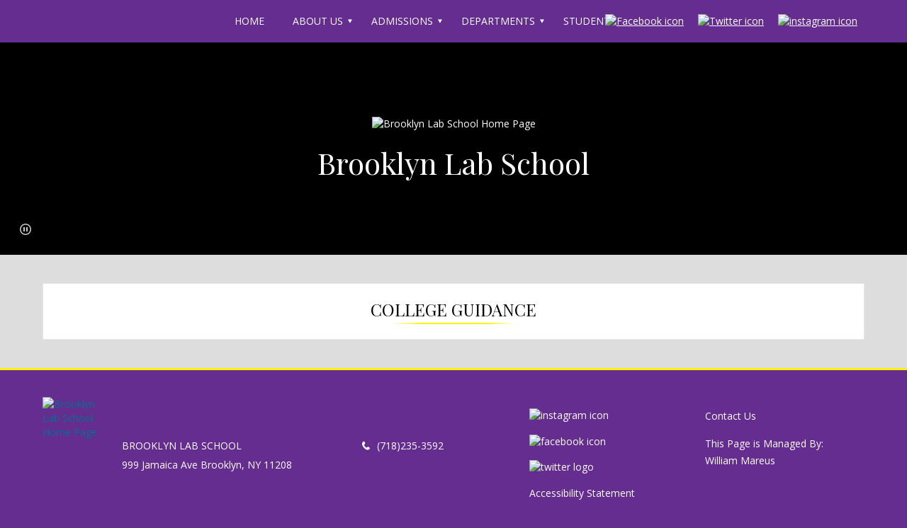

--- FILE ---
content_type: text/html; charset=utf-8
request_url: https://www.brooklynlabschool.org/college_guidance
body_size: 4880
content:


<!DOCTYPE html>
<html class="google-translate-enabled" lang="en">
<head>
    <meta name="viewport" content="width=device-width, initial-scale=1"/>
            <title>College Guidance - Brooklyn Lab School</title>

    <link rel="icon" type="image/png" href="https://echalk-slate-prod.s3.amazonaws.com/private/schools/85328/site/settings/58326a9d-778a-40b9-a39f-477868cab70a?AWSAccessKeyId=AKIAJSZKIBPXGFLSZTYQ&Expires=2014912584&response-cache-control=private%2C%20max-age%3D31536000&response-content-disposition=attachment%3Bfilename%3D%22favicon.ico%22&response-content-type=image%2Fx-icon&Signature=BsvB43jzYY2Vtsch1JP9ahDoDN0%3D" >
<link rel="shortcut icon" href="https://echalk-slate-prod.s3.amazonaws.com/private/schools/85328/site/settings/58326a9d-778a-40b9-a39f-477868cab70a?AWSAccessKeyId=AKIAJSZKIBPXGFLSZTYQ&Expires=2014912584&response-cache-control=private%2C%20max-age%3D31536000&response-content-disposition=attachment%3Bfilename%3D%22favicon.ico%22&response-content-type=image%2Fx-icon&Signature=BsvB43jzYY2Vtsch1JP9ahDoDN0%3D" type="image/x-icon">
<link rel="apple-touch-icon" href="https://echalk-slate-prod.s3.amazonaws.com/private/schools/85328/site/settings/5e03d659-365f-449c-a743-bee2fa372363?AWSAccessKeyId=AKIAJSZKIBPXGFLSZTYQ&Expires=2014912220&response-cache-control=private%2C%20max-age%3D31536000&response-content-disposition=attachment%3Bfilename%3D%22thumbnail_favicon.png%22&response-content-type=image%2Fpng&Signature=BEeEVvPtZ%2BytexaXQuIiUco37tw%3D">
<link rel="apple-touch-icon-precomposed" href="https://echalk-slate-prod.s3.amazonaws.com/private/schools/85328/site/settings/5e03d659-365f-449c-a743-bee2fa372363?AWSAccessKeyId=AKIAJSZKIBPXGFLSZTYQ&Expires=2014912220&response-cache-control=private%2C%20max-age%3D31536000&response-content-disposition=attachment%3Bfilename%3D%22thumbnail_favicon.png%22&response-content-type=image%2Fpng&Signature=BEeEVvPtZ%2BytexaXQuIiUco37tw%3D">
<meta name="application-name" content="Brooklyn Lab School">
<meta name="msapplication-TileColor" content="#662D91">
<meta name="msapplication-TileImage" content="https://echalk-slate-prod.s3.amazonaws.com/private/schools/85328/site/settings/5e03d659-365f-449c-a743-bee2fa372363?AWSAccessKeyId=AKIAJSZKIBPXGFLSZTYQ&Expires=2014912220&response-cache-control=private%2C%20max-age%3D31536000&response-content-disposition=attachment%3Bfilename%3D%22thumbnail_favicon.png%22&response-content-type=image%2Fpng&Signature=BEeEVvPtZ%2BytexaXQuIiUco37tw%3D">
<meta name="msapplication-square70x70logo" content="https://echalk-slate-prod.s3.amazonaws.com/private/schools/85328/site/settings/5e03d659-365f-449c-a743-bee2fa372363?AWSAccessKeyId=AKIAJSZKIBPXGFLSZTYQ&Expires=2014912220&response-cache-control=private%2C%20max-age%3D31536000&response-content-disposition=attachment%3Bfilename%3D%22thumbnail_favicon.png%22&response-content-type=image%2Fpng&Signature=BEeEVvPtZ%2BytexaXQuIiUco37tw%3D">
<meta name="msapplication-square150x150logo" content="https://echalk-slate-prod.s3.amazonaws.com/private/schools/85328/site/settings/5e03d659-365f-449c-a743-bee2fa372363?AWSAccessKeyId=AKIAJSZKIBPXGFLSZTYQ&Expires=2014912220&response-cache-control=private%2C%20max-age%3D31536000&response-content-disposition=attachment%3Bfilename%3D%22thumbnail_favicon.png%22&response-content-type=image%2Fpng&Signature=BEeEVvPtZ%2BytexaXQuIiUco37tw%3D">
<meta name="msapplication-square310x310logo" content="https://echalk-slate-prod.s3.amazonaws.com/private/schools/85328/site/settings/5e03d659-365f-449c-a743-bee2fa372363?AWSAccessKeyId=AKIAJSZKIBPXGFLSZTYQ&Expires=2014912220&response-cache-control=private%2C%20max-age%3D31536000&response-content-disposition=attachment%3Bfilename%3D%22thumbnail_favicon.png%22&response-content-type=image%2Fpng&Signature=BEeEVvPtZ%2BytexaXQuIiUco37tw%3D">


    <script src="/bundles/scripts/theme05?v=NyVAAJeKw8Rv1bm-n8Y_5A5dFGWBmbP-vk34_lJbNCA1"></script>

    <link href="/bundles/styles/theme05?v=rdSvhtrnCUQ-8ulr-t8XmQUMYbYkbVTX1WeSKyGJvQ01" rel="stylesheet"/>

    <link href="/css/theme05" rel="stylesheet"/>


    

    
    <script async src="https://www.googletagmanager.com/gtag/js?id=UA-24101432-15"></script>
<script>
window.dataLayer = window.dataLayer || [];
function gtag(){dataLayer.push(arguments);}
gtag('js', new Date());
gtag('config', 'UA-24101432-15', {'send_page_view': true});
</script>

    
    
</head>
<body>
<div class="skip-to-content">
    <button id="skip-to-nav">Skip to Navigation</button>
    <button id="skip-to-main">Skip to Main Content</button>
</div>
    
    <script type='text/html' id='alert-template'>
<div class='alert-item' role='alert'>
<span class='alert-icon' aria-label='Website alert'></span>
<div class='alert-content'>
<div class='alert-header'>
<div class='alert-title'></div>
</div>
<div class='alert-body'>
<div class='alert-base-group'></div>
<div class='alert-body-text'></div>
<div class='alert-published'>
<span class='delimiter' aria-hidden='true'>&bull;</span>
<span class='alert-published-at'></span>
</div>
</div>
</div>
<button class='site-alert-close' aria-label='Close alert'></button>
</div >
</script>
<script type='text/javascript'>
var siteAlerts = [];
</script>


    
    
    <div id="googleTranslateContainer">
        <div id="google_translate_element"></div>
<script type="text/javascript">
    function googleTranslateElementInit() {
        new google.translate.TranslateElement({
            pageLanguage: 'en',
            layout: google.translate.TranslateElement.InlineLayout.SIMPLE},
        'google_translate_element');}
</script>
<script type="text/javascript" src="//translate.google.com/translate_a/element.js?cb=googleTranslateElementInit"></script>

    </div>
    

    
    



    <button class="menu-button menu-button-expand">Menu</button>
    <nav id="navigation" role="navigation" class="nav-subpage-main  nav-style-normal">
        <button class="menu-button menu-button-close">Close</button>
            <ul class="nav-list sm">
                <li class="nav-item">
                    <a href="/home_page" class="nav-item-link" ><span class="nav-link-title">Home</span></a>
                  
                    
                </li>
                <li class="nav-item">
                    <a class="nav-item-link" ><span class="nav-link-title">About Us</span></a>
                  
    <ul class="nav-sub-list">
                <li class="nav-sub-item">
                    <a href="/welcome" class="nav-item-link" ><span class="nav-link-title">Welcome</span></a>
                  
                    
                </li>
                <li class="nav-sub-item">
                    <a href="/principals_message" class="nav-item-link" ><span class="nav-link-title">Principals Message</span></a>
                  
                    
                </li>
                <li class="nav-sub-item">
                    <a href="/mission_statement" class="nav-item-link" ><span class="nav-link-title">Mission Statement</span></a>
                  
                    
                </li>
                <li class="nav-sub-item">
                    <a href="/grading_policy" class="nav-item-link" ><span class="nav-link-title">Grading Policy</span></a>
                  
                    
                </li>
                <li class="nav-sub-item">
                    <a href="/bell_schedule" class="nav-item-link" ><span class="nav-link-title">Bell Schedule</span></a>
                  
                    
                </li>
                <li class="nav-sub-item">
                    <a href="/january__2026_calendar" class="nav-item-link" ><span class="nav-link-title">January  2026 Calendar</span></a>
                  
                    
                </li>

    </ul>
                    
                </li>
                <li class="nav-item">
                    <a class="nav-item-link" ><span class="nav-link-title">Admissions</span></a>
                  
    <ul class="nav-sub-list">
                <li class="nav-sub-item">
                    <a href="/9th_grade_admission" class="nav-item-link" ><span class="nav-link-title">9th Grade Admission</span></a>
                  
                    
                </li>

    </ul>
                    
                </li>
                <li class="nav-item">
                    <a class="nav-item-link" ><span class="nav-link-title">Departments</span></a>
                  
    <ul class="nav-sub-list">
                <li class="nav-sub-item">
                    <a href="/meet_our_administration" class="nav-item-link" ><span class="nav-link-title">Administration</span></a>
                  
                    
                </li>
                <li class="nav-sub-item">
                    <a href="/meet_our_administration_support_team" class="nav-item-link" ><span class="nav-link-title">Administration Support Team</span></a>
                  
                    
                </li>
                <li class="nav-sub-item">
                    <a href="/cbo" class="nav-item-link" ><span class="nav-link-title">C.B.O</span></a>
                  
                    
                </li>
                <li class="nav-sub-item">
                    <a href="/computer_technology" class="nav-item-link" ><span class="nav-link-title">Computer Technology</span></a>
                  
                    
                </li>
                <li class="nav-sub-item">
                    <a href="/english_department" class="nav-item-link" ><span class="nav-link-title">English</span></a>
                  
                    
                </li>
                <li class="nav-sub-item">
                    <a href="/it_department" class="nav-item-link" ><span class="nav-link-title">I.T</span></a>
                  
                    
                </li>
                <li class="nav-sub-item">
                    <a href="/math_department" class="nav-item-link" ><span class="nav-link-title">Math</span></a>
                  
                    
                </li>
                <li class="nav-sub-item">
                    <a href="/music" class="nav-item-link" ><span class="nav-link-title">Music</span></a>
                  
                    
                </li>
                <li class="nav-sub-item">
                    <a href="/meet_our_paraprofessionals" class="nav-item-link" ><span class="nav-link-title">Paraprofessionals</span></a>
                  
                    
                </li>
                <li class="nav-sub-item">
                    <a href="/physical_education" class="nav-item-link" ><span class="nav-link-title">Physical Education</span></a>
                  
                    
                </li>
                <li class="nav-sub-item">
                    <a href="/school_counselors" class="nav-item-link" ><span class="nav-link-title">School Counselors</span></a>
                  
                    
                </li>
                <li class="nav-sub-item">
                    <a href="/science_department" class="nav-item-link" ><span class="nav-link-title">Science</span></a>
                  
                    
                </li>
                <li class="nav-sub-item">
                    <a href="/social_studies_department" class="nav-item-link" ><span class="nav-link-title">Social Studies</span></a>
                  
                    
                </li>
                <li class="nav-sub-item">
                    <a href="/spanish" class="nav-item-link" ><span class="nav-link-title">Spanish</span></a>
                  
                    
                </li>
                <li class="nav-sub-item">
                    <a href="/ssc" class="nav-item-link" ><span class="nav-link-title">SSC</span></a>
                  
                    
                </li>

    </ul>
                    
                </li>
                <li class="nav-item">
                    <a class="nav-item-link" ><span class="nav-link-title">Students</span></a>
                  
    <ul class="nav-sub-list">
                <li class="nav-sub-item">
                    <a href="https://docs.google.com/document/d/e/2PACX-1vTgQn5PXBiI50W1KdKrkjUcDtsI4yPMzwaaDggmBCljS--fMMqQe_5e4llI8qpkFhI0d07M_TBln1WQ/pub" class="nav-item-link"  target="_blank" ><span class="nav-link-title">BLS Academic Enrichment</span></a>
                  
                    
                </li>
                <li class="nav-sub-item">
                    <a href="/sports" class="nav-item-link" ><span class="nav-link-title">Sports</span></a>
                  
                    
                </li>
                <li class="nav-sub-item">
                    <a href="/student_life" class="nav-item-link" ><span class="nav-link-title">Student Life</span></a>
                  
                    
                </li>

    </ul>
                    
                </li>
                <li class="nav-item">
                    <a class="nav-item-link" ><span class="nav-link-title">Parents</span></a>
                  
    <ul class="nav-sub-list">
                <li class="nav-sub-item">
                    <a href="/parentsquare" class="nav-item-link" ><span class="nav-link-title">Parent Communication</span></a>
                  
                    
                </li>
                <li class="nav-sub-item">
                    <a href="/pta" class="nav-item-link" ><span class="nav-link-title">P.T.A</span></a>
                  
                    
                </li>
                <li class="nav-sub-item">
                    <a href="/slt" class="nav-item-link" ><span class="nav-link-title">SLT</span></a>
                  
                    
                </li>
                <li class="nav-sub-item">
                    <a href="/parent_portal" class="nav-item-link" ><span class="nav-link-title">Parent Portal</span></a>
                  
                    
                </li>
                <li class="nav-sub-item">
                    <a href="/school_student_meal" class="nav-item-link" ><span class="nav-link-title">School Student Meal</span></a>
                  
                    
                </li>
                <li class="nav-sub-item">
                    <a href="https://www.myschoolapps.com/Home/PickDistrict" class="nav-item-link"  target="_blank" ><span class="nav-link-title">Lunch Form</span></a>
                  
                    
                </li>

    </ul>
                    
                </li>
                <li class="nav-item">
                    <a class="nav-item-link" ><span class="nav-link-title">Contact Us</span></a>
                  
    <ul class="nav-sub-list">
                <li class="nav-sub-item">
                    <a href="/contact_us" class="nav-item-link" ><span class="nav-link-title">Information Page</span></a>
                  
                    
                </li>
                <li class="nav-sub-item">
                    <a href="/directory/faculty" class="nav-item-link" ><span class="nav-link-title">Faculty and Staff Directory</span></a>
                  
                    
                </li>
                <li class="nav-sub-item">
                    <a href="/franklin_k_lane_transcripts" class="nav-item-link" ><span class="nav-link-title">Franklin K. Lane Transcripts</span></a>
                  
                    
                </li>

    </ul>
                    
                </li>
                <li class="nav-item">
                    <a class="nav-item-link" ><span class="nav-link-title">BLS Media</span></a>
                  
    <ul class="nav-sub-list">
                <li class="nav-sub-item">
                    <a href="/bls_events_photography" class="nav-item-link" ><span class="nav-link-title">Photography</span></a>
                  
                    
                </li>
                <li class="nav-sub-item">
                    <a href="/bls_events_videography" class="nav-item-link" ><span class="nav-link-title">Videography</span></a>
                  
                    
                </li>
                <li class="nav-sub-item">
                    <a href="/bls_news" class="nav-item-link" ><span class="nav-link-title">BLS News</span></a>
                  
                    
                </li>

    </ul>
                    
                </li>

    </ul>





        <div id="googleTranslateMobileContainer"></div>
    </nav>
    <header class="header-subpage-main" role="banner">
        


<div class="header-container   has-link-block has-black-bg-video-file-block">
            <div class="mast-head header-content-block "
                 cms-block-id=0>


                

<div class="masthead">
    <a href="/" class="home-link with-logo-size-medium with-masthead-font-size-small 
         without-site-motto  
        ">
            <img class="masthead-logo logo-size-medium" src="https://echalk-slate-prod.s3.amazonaws.com/private/schools/85328/site/settings/965377cb-7259-430d-aef9-655194182ba1?AWSAccessKeyId=AKIAJSZKIBPXGFLSZTYQ&amp;Expires=2014912220&amp;response-cache-control=private%2C%20max-age%3D31536000&amp;response-content-disposition=attachment%3Bfilename%3D%22bls-full-logo-300x300.png%22&amp;response-content-type=image%2Fpng&amp;Signature=7To1uSMK5nFYt47g5RQkE5Qd0kw%3D" alt="Brooklyn Lab School Home Page"/>
                        <div class="masthead-title masthead-font-size-small">Brooklyn Lab School</div>
            </a>
</div>

            </div>
            <div class="list header-content-block without-title"
                 cms-block-id=9911306>


                




<div class="link-list-content link-align-default link-image-size-default link-default link-list-with-image-only link-default">
    <ul class="link-list">
                <li class="link-list-item link-with-image-only">
                    <a href="https://www.facebook.com/doebrooklynlabschool"  target="_blank"  class="link-list-link">
                        <img class="link-list-image" src="https://echalk-slate-prod.s3.amazonaws.com/private/schools/85328/site/linkImages/dd17191c-e54e-4969-91cd-723906696762?AWSAccessKeyId=AKIAJSZKIBPXGFLSZTYQ&amp;Expires=2014912583&amp;response-cache-control=private%2C%20max-age%3D31536000&amp;response-content-disposition=attachment%3Bfilename%3D%22thumbnail_Facebook%2520Standard%2520Icon.png%22&amp;response-content-type=image%2Fpng&amp;Signature=LDgsoebnoE86I%2F5I4zZ29OSGCu4%3D" alt="Facebook icon" />
                    </a>
                </li>
                <li class="link-list-item link-with-image-only">
                    <a href="https://twitter.com/brooklynlabsch1"  target="_blank"  class="link-list-link">
                        <img class="link-list-image" src="https://echalk-slate-prod.s3.amazonaws.com/private/schools/85328/site/linkImages/caa00421-a495-488f-ab16-418ed25bba67?AWSAccessKeyId=AKIAJSZKIBPXGFLSZTYQ&amp;Expires=2014912583&amp;response-cache-control=private%2C%20max-age%3D31536000&amp;response-content-disposition=attachment%3Bfilename%3D%22thumbnail_X%2520standard%2520icon.png%22&amp;response-content-type=image%2Fpng&amp;Signature=55kIToLGztQyBeuwHo1veRf%2Bo04%3D" alt="Twitter icon" />
                    </a>
                </li>
                <li class="link-list-item link-with-image-only">
                    <a href="https://www.instagram.com/brooklynlabschool"  target="_blank"  class="link-list-link">
                        <img class="link-list-image" src="https://echalk-slate-prod.s3.amazonaws.com/private/schools/85328/site/linkImages/bf0d0362-9a02-41c6-a76b-f836c919cd93?AWSAccessKeyId=AKIAJSZKIBPXGFLSZTYQ&amp;Expires=2014912583&amp;response-cache-control=private%2C%20max-age%3D31536000&amp;response-content-disposition=attachment%3Bfilename%3D%22thumbnail_Instagram%2520Standard%2520Icon.png%22&amp;response-content-type=image%2Fpng&amp;Signature=yb3oEWx10KQuZpeWyM71Hp4rssY%3D" alt="instagram icon" />
                    </a>
                </li>
    </ul>
</div>

            </div>
            <div class="video-file header-content-block without-title"
                 cms-block-id=9911307>


                

<div class="video-file-content">
    <div class="video-file-background" style="background-color: #000000">
            <video class="video-file-element" style="opacity: 0.90" data-playback-speed="1"
                   id="videoFileElement"  muted playsinline
                   poster="https://image.echalk.com/site/85329/own7Q-B6VuC6OXROzA2lrbSVFmkHa4lZcyPvAKz29WXscsg5dNLKxD9lQeXfcSq9YjwWM9cKJeSaJJtve9x3iMJVF7IiSh3UabBN-hcv9iew8p9xBoDJAybqNllmnUXFuMJF_s5qOi0_e96z0yJHOg">
                    <source src="https://video.echalk.com/site/85329/CUaT64nL5Mu9ejv0sOLm-JHuG9Z6H4TkaLpKms-YXdlRuNyHA-3gx9uoW-ghfCe-nVDBMIu0X9ESVKH_b87f77aJDDj5bU_thyExxLXO4LQXAYmCDCkfM8grA6LURX9fcYMVbSoldi7a1WL8UeFld2TC3wUIBXK8ek26JLuaOHY"
                            type="video/mp4">
                    <source src="https://video.echalk.com/site/85329/YHplrFNBuu0u3pkVOGfpMIbjyIbXax4Iazrj3KsWwD667vdGJqBiB6iu8LC6XjTWEuXJ3qmB5GzYMlRzJlufOxKo0JyHZ_7bqRZIQ1-8vbNdKjj9z924_l-8sebpSDOcD7vVQQQjrE_pKWTPUqa5shL5aww9N59kWjrDch-bt1E"
                            type="video/webm">
            </video>
            <div class="video-file-poster" id="videoFilePoster"
                 style="display: none; background-image: url(https://image.echalk.com/site/85329/own7Q-B6VuC6OXROzA2lrbSVFmkHa4lZcyPvAKz29WXscsg5dNLKxD9lQeXfcSq9YjwWM9cKJeSaJJtve9x3iMJVF7IiSh3UabBN-hcv9iew8p9xBoDJAybqNllmnUXFuMJF_s5qOi0_e96z0yJHOg); opacity: 0.90"></div>
    </div>
</div>
    <div class="video-play-toggle on-black-bg" id="videoPlayToggle" role="button" tabindex="0"></div>

            </div>

</div>
        <div id="headerImageCarouselNav" class="owl-header-image-nav"></div>
        <div class="header-scrolling-button" role="button" aria-label="Scroll to Main Content"></div>
    </header>
    <main class="content-subpage-main" id="main-content" role="main">
        <div class="main-content-wrapper">
                    <h1 class="page-title"><span>College Guidance</span></h1>

            
            

<div class="row content-row compact empty-row">
            <div class="content-inner-row">
            <div role="region" 
                   
                 aria-label="" 
                 class="content-block two-third empty-block">

            </div>
            <div role="region" 
                   
                 aria-label="" 
                 class="content-block one-third empty-block">

            </div>

            </div>
        </div>

        </div>
    </main>

    <footer class="footer-subpage-main" role="contentinfo">
        <div class="footer-inner">
            <section>
                
        <div class="footer-block list without-title" 
             cms-block-id=9911308>

            




<div class="link-list-content link-align-default link-image-size-default link-default link-list-with-mixed-content link-default">
    <ul class="link-list">
                <li class="link-list-item link-with-image-only">
                    <a href="https://www.instagram.com/brooklynlabschool"  target="_blank"  class="link-list-link">
                        <img class="link-list-image" src="https://echalk-slate-prod.s3.amazonaws.com/private/schools/85328/site/linkImages/d4584412-e4c9-4cb5-8eb6-9d30c0b14f9b?AWSAccessKeyId=AKIAJSZKIBPXGFLSZTYQ&amp;Expires=2014932783&amp;response-cache-control=private%2C%20max-age%3D31536000&amp;response-content-disposition=attachment%3Bfilename%3D%22thumbnail_Instagram%2520Standard%2520Icon.png%22&amp;response-content-type=image%2Fpng&amp;Signature=DltIlMSxbXszta4zSGUbEPKh7og%3D" alt="instagram icon" />
                    </a>
                </li>
                <li class="link-list-item link-with-image-only">
                    <a href="https://www.facebook.com/"  target="_blank"  class="link-list-link">
                        <img class="link-list-image" src="https://echalk-slate-prod.s3.amazonaws.com/private/schools/85328/site/linkImages/139684dd-d69c-4aa5-9d53-e5a8abe0fb03?AWSAccessKeyId=AKIAJSZKIBPXGFLSZTYQ&amp;Expires=2014932783&amp;response-cache-control=private%2C%20max-age%3D31536000&amp;response-content-disposition=attachment%3Bfilename%3D%22thumbnail_Facebook%2520Standard%2520Icon.png%22&amp;response-content-type=image%2Fpng&amp;Signature=uFnkWTxirgNi%2B5bui8puh1N1pkk%3D" alt="facebook icon" />
                    </a>
                </li>
                <li class="link-list-item link-with-image-only">
                    <a href="https://twitter.com/brooklynlabsch1"  target="_blank"  class="link-list-link">
                        <img class="link-list-image" src="https://echalk-slate-prod.s3.amazonaws.com/private/schools/85328/site/linkImages/5135f48d-4b1b-4772-89f9-5946f1a8924a?AWSAccessKeyId=AKIAJSZKIBPXGFLSZTYQ&amp;Expires=2014932783&amp;response-cache-control=private%2C%20max-age%3D31536000&amp;response-content-disposition=attachment%3Bfilename%3D%22thumbnail_X%2520standard%2520icon.png%22&amp;response-content-type=image%2Fpng&amp;Signature=A2HjgwB9JzcHF1CKYKrrqI3mRCw%3D" alt="twitter logo" />
                    </a>
                </li>
                <li class="link-list-item link-with-text-only">
                    <a href="/accessibility_statement"  class="link-list-link">
                        <span class="link-list-text">Accessibility Statement</span>
                    </a>
                </li>
                <li class="link-list-item link-with-text-only">
                    <a href="/contact_us"  class="link-list-link">
                        <span class="link-list-text">Contact Us</span>
                    </a>
                </li>
                <li class="link-list-item link-with-text-only">
                    <a href="/this_page_is_managed_by_william_mareus"  class="link-list-link">
                        <span class="link-list-text">This Page is Managed By: William Mareus</span>
                    </a>
                </li>
    </ul>
</div>

        </div>

                    <address class="group-site-info">

            <p class="group-name">Brooklyn Lab School</p>
        <p class="group-address">
                <span class="address-line-1">999 Jamaica Ave</span>
                                        <span class="address-line-3"><span class="city">Brooklyn</span>, <span class="state">NY</span> <span>11208</span> </span>
        </p>
        <p class="group-contacts">
                <span class="group-phone">(718)235-3592</span>
                    </p>
    </address>



            </section>
            <div class="echalk-info">
    <span>Copyright © 2015-2024</span>
    <a href="http://www.echalk.com" rel="noopener" class="echalk-link" target="_blank">eChalk Inc.</a>
</div>

        </div>
    </footer>
    <div id="read-more-modal-content"></div>



<script type='text/javascript'>
                    (function () {
                        var $newTabLinks = $('a[target="_blank"]');
                        var $newTabHiddenElement = $('<span class="new-tab-link-info visually-hidden"> Opens in a new browser tab </span>');

                        $newTabLinks.attr('rel', 'noopener');
                        $newTabLinks.each(function () {
                            var $this = $(this);
                            if ($this.children('span.new-tab-link-info').length === 0) {
                                $this.append($newTabHiddenElement.clone());
                            }
                        });
                    })();
            </script>

<!--
Rendered At: 2026-01-22T18:21:12.3655678Z
Rendered By: -2041335751
Fingerprint: 98e987ac-aeed-4768-8841-8cf33d445c7d
-->

</body>
</html>

--- FILE ---
content_type: text/css; charset=utf-8
request_url: https://www.brooklynlabschool.org/css/theme05
body_size: 37555
content:
@import url(https://fonts.googleapis.com/css?family=Playfair+Display:400,700,400italic,700italic);@import url(https://fonts.googleapis.com/css?family=Open+Sans:300italic,400italic,700italic,400,300,700);html{font-family:sans-serif;-ms-text-size-adjust:100%;-webkit-text-size-adjust:100%}body{margin:0}article,aside,details,figcaption,figure,footer,header,hgroup,main,menu,nav,section,summary{display:block}audio,canvas,progress,video{display:inline-block;vertical-align:baseline}audio:not([controls]){display:none;height:0}[hidden],template{display:none}a{background-color:transparent}a:active,a:hover{outline:0}abbr[title]{border-bottom:1px dotted}b,strong{font-weight:bold}dfn{font-style:italic}h1{font-size:2em;margin:0.67em 0}mark{background:#ff0;color:#000}small{font-size:80%}sub,sup{font-size:75%;line-height:0;position:relative;vertical-align:baseline}sup{top:-0.5em}sub{bottom:-0.25em}img{border:0}svg:not(:root){overflow:hidden}figure{margin:1em 40px}hr{box-sizing:content-box;height:0}pre{overflow:auto}code,kbd,pre,samp{font-family:monospace,monospace;font-size:1em}button,input,optgroup,select,textarea{color:inherit;font:inherit;margin:0}button{overflow:visible}button,select{text-transform:none}button,html input[type="button"],input[type="reset"],input[type="submit"]{-webkit-appearance:button;cursor:pointer}button[disabled],html input[disabled]{cursor:default}button::-moz-focus-inner,input::-moz-focus-inner{border:0;padding:0}input{line-height:normal}input[type="checkbox"],input[type="radio"]{box-sizing:border-box;padding:0}input[type="number"]::-webkit-inner-spin-button,input[type="number"]::-webkit-outer-spin-button{height:auto}input[type="search"]{-webkit-appearance:textfield;box-sizing:content-box}input[type="search"]::-webkit-search-cancel-button,input[type="search"]::-webkit-search-decoration{-webkit-appearance:none}fieldset{border:1px solid #c0c0c0;margin:0 2px;padding:0.35em 0.625em 0.75em}legend{border:0;padding:0}textarea{overflow:auto}optgroup{font-weight:bold}table{border-collapse:collapse;border-spacing:0}td,th{padding:0}@media print{*,*:before,*:after{background:transparent !important;color:#000 !important;box-shadow:none !important;text-shadow:none !important}a,a:visited{text-decoration:underline}a[href]:after{content:" (" attr(href) ")"}abbr[title]:after{content:" (" attr(title) ")"}a[href^="#"]:after,a[href^="javascript:"]:after{content:""}pre,blockquote{border:1px solid #999;page-break-inside:avoid}thead{display:table-header-group}tr,img{page-break-inside:avoid}img{max-width:100% !important}p,h2,h3{orphans:3;widows:3}h2,h3{page-break-after:avoid}.navbar{display:none}.btn>.caret,.dropup>.btn>.caret{border-top-color:#000 !important}.label{border:1px solid #000}.table{border-collapse:collapse !important}.table td,.table th{background-color:#fff !important}.table-bordered th,.table-bordered td{border:1px solid #ddd !important}}*{-webkit-box-sizing:border-box;-moz-box-sizing:border-box;box-sizing:border-box}*:before,*:after{-webkit-box-sizing:border-box;-moz-box-sizing:border-box;box-sizing:border-box}html{font-size:10px;-webkit-tap-highlight-color:rgba(0,0,0,0)}body{font-family:"Helvetica Neue",Helvetica,Arial,sans-serif;font-size:14px;line-height:1.428571429;color:#333333;background-color:#fff}input,button,select,textarea{font-family:inherit;font-size:inherit;line-height:inherit}a{color:#337ab7;text-decoration:none}a:hover,a:focus{color:#23527c;text-decoration:underline}a:focus{outline:thin dotted;outline:5px auto -webkit-focus-ring-color;outline-offset:-2px}figure{margin:0}img{vertical-align:middle}.img-responsive{display:block;max-width:100%;height:auto}.img-rounded{border-radius:6px}.img-thumbnail{padding:4px;line-height:1.428571429;background-color:#fff;border:1px solid #ddd;border-radius:4px;-webkit-transition:all 0.2s ease-in-out;-o-transition:all 0.2s ease-in-out;transition:all 0.2s ease-in-out;display:inline-block;max-width:100%;height:auto}.img-circle{border-radius:50%}hr{margin-top:20px;margin-bottom:20px;border:0;border-top:1px solid #eeeeee}.sr-only{position:absolute;width:1px;height:1px;margin:-1px;padding:0;overflow:hidden;clip:rect(0,0,0,0);border:0}.sr-only-focusable:active,.sr-only-focusable:focus{position:static;width:auto;height:auto;margin:0;overflow:visible;clip:auto}[role="button"]{cursor:pointer}.container{margin-right:auto;margin-left:auto;padding-left:15px;padding-right:15px}@media (min-width:768px){.container{width:750px}}@media (min-width:992px){.container{width:970px}}@media (min-width:1200px){.container{width:1170px}}.container-fluid{margin-right:auto;margin-left:auto;padding-left:15px;padding-right:15px}.row{margin-left:-15px;margin-right:-15px}.col-xs-1,.col-sm-1,.col-md-1,.col-lg-1,.col-xs-2,.col-sm-2,.col-md-2,.col-lg-2,.col-xs-3,.col-sm-3,.col-md-3,.col-lg-3,.col-xs-4,.col-sm-4,.col-md-4,.col-lg-4,.col-xs-5,.col-sm-5,.col-md-5,.col-lg-5,.col-xs-6,.col-sm-6,.col-md-6,.col-lg-6,.col-xs-7,.col-sm-7,.col-md-7,.col-lg-7,.col-xs-8,.col-sm-8,.col-md-8,.col-lg-8,.col-xs-9,.col-sm-9,.col-md-9,.col-lg-9,.col-xs-10,.col-sm-10,.col-md-10,.col-lg-10,.col-xs-11,.col-sm-11,.col-md-11,.col-lg-11,.col-xs-12,.col-sm-12,.col-md-12,.col-lg-12{position:relative;min-height:1px;padding-left:15px;padding-right:15px}.col-xs-1,.col-xs-2,.col-xs-3,.col-xs-4,.col-xs-5,.col-xs-6,.col-xs-7,.col-xs-8,.col-xs-9,.col-xs-10,.col-xs-11,.col-xs-12{float:left}.col-xs-12{width:100%}.col-xs-11{width:91.666666667%}.col-xs-10{width:83.333333333%}.col-xs-9{width:75%}.col-xs-8{width:66.666666667%}.col-xs-7{width:58.333333333%}.col-xs-6{width:50%}.col-xs-5{width:41.666666667%}.col-xs-4{width:33.333333333%}.col-xs-3{width:25%}.col-xs-2{width:16.666666667%}.col-xs-1{width:8.333333333%}.col-xs-pull-12{right:100%}.col-xs-pull-11{right:91.666666667%}.col-xs-pull-10{right:83.333333333%}.col-xs-pull-9{right:75%}.col-xs-pull-8{right:66.666666667%}.col-xs-pull-7{right:58.333333333%}.col-xs-pull-6{right:50%}.col-xs-pull-5{right:41.666666667%}.col-xs-pull-4{right:33.333333333%}.col-xs-pull-3{right:25%}.col-xs-pull-2{right:16.666666667%}.col-xs-pull-1{right:8.333333333%}.col-xs-pull-0{right:auto}.col-xs-push-12{left:100%}.col-xs-push-11{left:91.666666667%}.col-xs-push-10{left:83.333333333%}.col-xs-push-9{left:75%}.col-xs-push-8{left:66.666666667%}.col-xs-push-7{left:58.333333333%}.col-xs-push-6{left:50%}.col-xs-push-5{left:41.666666667%}.col-xs-push-4{left:33.333333333%}.col-xs-push-3{left:25%}.col-xs-push-2{left:16.666666667%}.col-xs-push-1{left:8.333333333%}.col-xs-push-0{left:auto}.col-xs-offset-12{margin-left:100%}.col-xs-offset-11{margin-left:91.666666667%}.col-xs-offset-10{margin-left:83.333333333%}.col-xs-offset-9{margin-left:75%}.col-xs-offset-8{margin-left:66.666666667%}.col-xs-offset-7{margin-left:58.333333333%}.col-xs-offset-6{margin-left:50%}.col-xs-offset-5{margin-left:41.666666667%}.col-xs-offset-4{margin-left:33.333333333%}.col-xs-offset-3{margin-left:25%}.col-xs-offset-2{margin-left:16.666666667%}.col-xs-offset-1{margin-left:8.333333333%}.col-xs-offset-0{margin-left:0%}@media (min-width:768px){.col-sm-1,.col-sm-2,.col-sm-3,.col-sm-4,.col-sm-5,.col-sm-6,.col-sm-7,.col-sm-8,.col-sm-9,.col-sm-10,.col-sm-11,.col-sm-12{float:left}.col-sm-12{width:100%}.col-sm-11{width:91.666666667%}.col-sm-10{width:83.333333333%}.col-sm-9{width:75%}.col-sm-8{width:66.666666667%}.col-sm-7{width:58.333333333%}.col-sm-6{width:50%}.col-sm-5{width:41.666666667%}.col-sm-4{width:33.333333333%}.col-sm-3{width:25%}.col-sm-2{width:16.666666667%}.col-sm-1{width:8.333333333%}.col-sm-pull-12{right:100%}.col-sm-pull-11{right:91.666666667%}.col-sm-pull-10{right:83.333333333%}.col-sm-pull-9{right:75%}.col-sm-pull-8{right:66.666666667%}.col-sm-pull-7{right:58.333333333%}.col-sm-pull-6{right:50%}.col-sm-pull-5{right:41.666666667%}.col-sm-pull-4{right:33.333333333%}.col-sm-pull-3{right:25%}.col-sm-pull-2{right:16.666666667%}.col-sm-pull-1{right:8.333333333%}.col-sm-pull-0{right:auto}.col-sm-push-12{left:100%}.col-sm-push-11{left:91.666666667%}.col-sm-push-10{left:83.333333333%}.col-sm-push-9{left:75%}.col-sm-push-8{left:66.666666667%}.col-sm-push-7{left:58.333333333%}.col-sm-push-6{left:50%}.col-sm-push-5{left:41.666666667%}.col-sm-push-4{left:33.333333333%}.col-sm-push-3{left:25%}.col-sm-push-2{left:16.666666667%}.col-sm-push-1{left:8.333333333%}.col-sm-push-0{left:auto}.col-sm-offset-12{margin-left:100%}.col-sm-offset-11{margin-left:91.666666667%}.col-sm-offset-10{margin-left:83.333333333%}.col-sm-offset-9{margin-left:75%}.col-sm-offset-8{margin-left:66.666666667%}.col-sm-offset-7{margin-left:58.333333333%}.col-sm-offset-6{margin-left:50%}.col-sm-offset-5{margin-left:41.666666667%}.col-sm-offset-4{margin-left:33.333333333%}.col-sm-offset-3{margin-left:25%}.col-sm-offset-2{margin-left:16.666666667%}.col-sm-offset-1{margin-left:8.333333333%}.col-sm-offset-0{margin-left:0%}}@media (min-width:992px){.col-md-1,.col-md-2,.col-md-3,.col-md-4,.col-md-5,.col-md-6,.col-md-7,.col-md-8,.col-md-9,.col-md-10,.col-md-11,.col-md-12{float:left}.col-md-12{width:100%}.col-md-11{width:91.666666667%}.col-md-10{width:83.333333333%}.col-md-9{width:75%}.col-md-8{width:66.666666667%}.col-md-7{width:58.333333333%}.col-md-6{width:50%}.col-md-5{width:41.666666667%}.col-md-4{width:33.333333333%}.col-md-3{width:25%}.col-md-2{width:16.666666667%}.col-md-1{width:8.333333333%}.col-md-pull-12{right:100%}.col-md-pull-11{right:91.666666667%}.col-md-pull-10{right:83.333333333%}.col-md-pull-9{right:75%}.col-md-pull-8{right:66.666666667%}.col-md-pull-7{right:58.333333333%}.col-md-pull-6{right:50%}.col-md-pull-5{right:41.666666667%}.col-md-pull-4{right:33.333333333%}.col-md-pull-3{right:25%}.col-md-pull-2{right:16.666666667%}.col-md-pull-1{right:8.333333333%}.col-md-pull-0{right:auto}.col-md-push-12{left:100%}.col-md-push-11{left:91.666666667%}.col-md-push-10{left:83.333333333%}.col-md-push-9{left:75%}.col-md-push-8{left:66.666666667%}.col-md-push-7{left:58.333333333%}.col-md-push-6{left:50%}.col-md-push-5{left:41.666666667%}.col-md-push-4{left:33.333333333%}.col-md-push-3{left:25%}.col-md-push-2{left:16.666666667%}.col-md-push-1{left:8.333333333%}.col-md-push-0{left:auto}.col-md-offset-12{margin-left:100%}.col-md-offset-11{margin-left:91.666666667%}.col-md-offset-10{margin-left:83.333333333%}.col-md-offset-9{margin-left:75%}.col-md-offset-8{margin-left:66.666666667%}.col-md-offset-7{margin-left:58.333333333%}.col-md-offset-6{margin-left:50%}.col-md-offset-5{margin-left:41.666666667%}.col-md-offset-4{margin-left:33.333333333%}.col-md-offset-3{margin-left:25%}.col-md-offset-2{margin-left:16.666666667%}.col-md-offset-1{margin-left:8.333333333%}.col-md-offset-0{margin-left:0%}}@media (min-width:1200px){.col-lg-1,.col-lg-2,.col-lg-3,.col-lg-4,.col-lg-5,.col-lg-6,.col-lg-7,.col-lg-8,.col-lg-9,.col-lg-10,.col-lg-11,.col-lg-12{float:left}.col-lg-12{width:100%}.col-lg-11{width:91.666666667%}.col-lg-10{width:83.333333333%}.col-lg-9{width:75%}.col-lg-8{width:66.666666667%}.col-lg-7{width:58.333333333%}.col-lg-6{width:50%}.col-lg-5{width:41.666666667%}.col-lg-4{width:33.333333333%}.col-lg-3{width:25%}.col-lg-2{width:16.666666667%}.col-lg-1{width:8.333333333%}.col-lg-pull-12{right:100%}.col-lg-pull-11{right:91.666666667%}.col-lg-pull-10{right:83.333333333%}.col-lg-pull-9{right:75%}.col-lg-pull-8{right:66.666666667%}.col-lg-pull-7{right:58.333333333%}.col-lg-pull-6{right:50%}.col-lg-pull-5{right:41.666666667%}.col-lg-pull-4{right:33.333333333%}.col-lg-pull-3{right:25%}.col-lg-pull-2{right:16.666666667%}.col-lg-pull-1{right:8.333333333%}.col-lg-pull-0{right:auto}.col-lg-push-12{left:100%}.col-lg-push-11{left:91.666666667%}.col-lg-push-10{left:83.333333333%}.col-lg-push-9{left:75%}.col-lg-push-8{left:66.666666667%}.col-lg-push-7{left:58.333333333%}.col-lg-push-6{left:50%}.col-lg-push-5{left:41.666666667%}.col-lg-push-4{left:33.333333333%}.col-lg-push-3{left:25%}.col-lg-push-2{left:16.666666667%}.col-lg-push-1{left:8.333333333%}.col-lg-push-0{left:auto}.col-lg-offset-12{margin-left:100%}.col-lg-offset-11{margin-left:91.666666667%}.col-lg-offset-10{margin-left:83.333333333%}.col-lg-offset-9{margin-left:75%}.col-lg-offset-8{margin-left:66.666666667%}.col-lg-offset-7{margin-left:58.333333333%}.col-lg-offset-6{margin-left:50%}.col-lg-offset-5{margin-left:41.666666667%}.col-lg-offset-4{margin-left:33.333333333%}.col-lg-offset-3{margin-left:25%}.col-lg-offset-2{margin-left:16.666666667%}.col-lg-offset-1{margin-left:8.333333333%}.col-lg-offset-0{margin-left:0%}}[class^="icon-ik-"],[class*=" icon-ik-"]{font-family:'ikons2' !important;speak:none;font-style:normal;font-weight:normal;font-variant:normal;text-transform:none;line-height:1em;-webkit-font-smoothing:antialiased;-moz-osx-font-smoothing:grayscale}.icon-ik-alarm:before{content:"\e600"}.icon-ik-alt:before{content:"\e601"}.icon-ik-android:before{content:"\e602"}.icon-ik-apple:before{content:"\e603"}.icon-ik-appstore:before{content:"\e604"}.icon-ik-arrow_1:before{content:"\e605"}.icon-ik-arrow_2:before{content:"\e606"}.icon-ik-arrow_down:before{content:"\e607"}.icon-ik-arrow_left:before{content:"\e608"}.icon-ik-arrow_right:before{content:"\e609"}.icon-ik-arrow_up:before{content:"\e60a"}.icon-ik-arrows:before{content:"\e60b"}.icon-ik-arrows_horizontal:before{content:"\e60c"}.icon-ik-arrows_horizontal_2:before{content:"\e60d"}.icon-ik-arrows_vertical:before{content:"\e60e"}.icon-ik-arrows_vertical_2:before{content:"\e60f"}.icon-ik-bar_chart_1:before{content:"\e610"}.icon-ik-bar_chart_2:before{content:"\e611"}.icon-ik-bar_chart_3:before{content:"\e612"}.icon-ik-bar_graph:before{content:"\e613"}.icon-ik-basket:before{content:"\e614"}.icon-ik-basket_add:before{content:"\e615"}.icon-ik-basket_delete:before{content:"\e616"}.icon-ik-basket_ok:before{content:"\e617"}.icon-ik-basket_remove:before{content:"\e618"}.icon-ik-battery_1_3:before{content:"\e619"}.icon-ik-battery_2_3:before{content:"\e61a"}.icon-ik-battery_empty:before{content:"\e61b"}.icon-ik-battery_full:before{content:"\e61c"}.icon-ik-behance:before{content:"\e61d"}.icon-ik-bell:before{content:"\e61e"}.icon-ik-bin:before{content:"\e61f"}.icon-ik-block:before{content:"\e620"}.icon-ik-bluetooth:before{content:"\e621"}.icon-ik-book:before{content:"\e622"}.icon-ik-book_1:before{content:"\e623"}.icon-ik-book_2:before{content:"\e624"}.icon-ik-bookmark:before{content:"\e625"}.icon-ik-brightness_high:before{content:"\e626"}.icon-ik-brightness_low:before{content:"\e627"}.icon-ik-browser:before{content:"\e628"}.icon-ik-browser_add:before{content:"\e629"}.icon-ik-browser_delete:before{content:"\e62a"}.icon-ik-browser_layout_1:before{content:"\e62b"}.icon-ik-browser_layout_2:before{content:"\e62c"}.icon-ik-browser_layout_3:before{content:"\e62d"}.icon-ik-browser_ok:before{content:"\e62e"}.icon-ik-browser_remove:before{content:"\e62f"}.icon-ik-bullseye:before{content:"\e630"}.icon-ik-calendar:before{content:"\e603"}.icon-ik-calendar_add:before{content:"\e632"}.icon-ik-calendar_ok:before{content:"\e633"}.icon-ik-camera:before{content:"\e634"}.icon-ik-cassette:before{content:"\e635"}.icon-ik-chart:before{content:"\e636"}.icon-ik-chart_1_2:before{content:"\e637"}.icon-ik-chart_1_4:before{content:"\e638"}.icon-ik-chart_1_8:before{content:"\e639"}.icon-ik-chart_3_4:before{content:"\e63a"}.icon-ik-chart_3_8:before{content:"\e63b"}.icon-ik-chart_5_8:before{content:"\e63c"}.icon-ik-chart_7_8:before{content:"\e63d"}.icon-ik-circle:before{content:"\e63e"}.icon-ik-circle_delete:before{content:"\e63f"}.icon-ik-circle_down:before{content:"\e640"}.icon-ik-circle_fast_forward:before{content:"\e641"}.icon-ik-circle_left:before{content:"\e642"}.icon-ik-circle_minus:before{content:"\e643"}.icon-ik-circle_ok:before{content:"\e644"}.icon-ik-circle_pause:before{content:"\e645"}.icon-ik-circle_play:before{content:"\e646"}.icon-ik-circle_plus:before{content:"\e647"}.icon-ik-circle_rewind:before{content:"\e648"}.icon-ik-circle_right:before{content:"\e649"}.icon-ik-circle_skip_next:before{content:"\e64a"}.icon-ik-circle_skip_previous:before{content:"\e64b"}.icon-ik-circle_stop:before{content:"\e64c"}.icon-ik-circle_up:before{content:"\e64d"}.icon-ik-clip:before{content:"\e64e"}.icon-ik-close:before{content:"\e64f"}.icon-ik-cloud:before{content:"\e650"}.icon-ik-cloud_download:before{content:"\e651"}.icon-ik-cloud_fail:before{content:"\e652"}.icon-ik-cloud_ok:before{content:"\e653"}.icon-ik-cloud_upload:before{content:"\e654"}.icon-ik-code:before{content:"\e655"}.icon-ik-cog:before{content:"\e656"}.icon-ik-columns:before{content:"\e657"}.icon-ik-command:before{content:"\e658"}.icon-ik-compass:before{content:"\e659"}.icon-ik-computer_add:before{content:"\e65a"}.icon-ik-computer_delete:before{content:"\e65b"}.icon-ik-computer_download:before{content:"\e65c"}.icon-ik-computer_ok:before{content:"\e65d"}.icon-ik-computer_remove:before{content:"\e65e"}.icon-ik-computer_upload:before{content:"\e65f"}.icon-ik-copy_1:before{content:"\e660"}.icon-ik-copy_2:before{content:"\e661"}.icon-ik-credit_card:before{content:"\e662"}.icon-ik-crop:before{content:"\e663"}.icon-ik-diskette:before{content:"\e664"}.icon-ik-document:before{content:"\e665"}.icon-ik-document_add:before{content:"\e666"}.icon-ik-document_delete:before{content:"\e667"}.icon-ik-document_download:before{content:"\e668"}.icon-ik-document_ok:before{content:"\e669"}.icon-ik-document_remove:before{content:"\e66a"}.icon-ik-document_upload:before{content:"\e66b"}.icon-ik-documents:before{content:"\e66c"}.icon-ik-download:before{content:"\e66d"}.icon-ik-dribbble:before{content:"\e66e"}.icon-ik-drop:before{content:"\e66f"}.icon-ik-dropbox:before{content:"\e670"}.icon-ik-eject:before{content:"\e671"}.icon-ik-equalizer:before{content:"\e672"}.icon-ik-facebook_1:before{content:"\e673"}.icon-ik-facebook_2:before{content:"\e674"}.icon-ik-fast_forward:before{content:"\e675"}.icon-ik-first_aid:before{content:"\e676"}.icon-ik-folder:before{content:"\e677"}.icon-ik-folder_add:before{content:"\e678"}.icon-ik-folder_delete:before{content:"\e679"}.icon-ik-folder_ok:before{content:"\e67a"}.icon-ik-folder_remove:before{content:"\e67b"}.icon-ik-followers:before{content:"\e67c"}.icon-ik-following:before{content:"\e67d"}.icon-ik-font_size_down:before{content:"\e67e"}.icon-ik-font_size_up:before{content:"\e67f"}.icon-ik-forrst:before{content:"\e680"}.icon-ik-foursquare:before{content:"\e681"}.icon-ik-frame:before{content:"\e682"}.icon-ik-globe:before{content:"\e683"}.icon-ik-google_plus:before{content:"\e684"}.icon-ik-graph_fall:before{content:"\e685"}.icon-ik-graph_rise:before{content:"\e686"}.icon-ik-grid_1:before{content:"\e687"}.icon-ik-grid_2:before{content:"\e688"}.icon-ik-hashtag:before{content:"\e689"}.icon-ik-heart:before{content:"\e68a"}.icon-ik-home:before{content:"\e60a"}.icon-ik-imac:before{content:"\e68c"}.icon-ik-image:before{content:"\e68d"}.icon-ik-inbox:before{content:"\e68e"}.icon-ik-inbox_in:before{content:"\e68f"}.icon-ik-inbox_out:before{content:"\e690"}.icon-ik-instagram:before{content:"\e691"}.icon-ik-ipad:before{content:"\e692"}.icon-ik-iphone:before{content:"\e693"}.icon-ik-layers:before{content:"\e694"}.icon-ik-line_graph:before{content:"\e695"}.icon-ik-line_graph_square:before{content:"\e696"}.icon-ik-link:before{content:"\e697"}.icon-ik-linkedin:before{content:"\e698"}.icon-ik-list:before{content:"\e699"}.icon-ik-list_2:before{content:"\e69a"}.icon-ik-loading:before{content:"\e69b"}.icon-ik-location:before{content:"\e616"}.icon-ik-lock:before{content:"\e69d"}.icon-ik-login:before{content:"\e69e"}.icon-ik-logout:before{content:"\e60c"}.icon-ik-macbook:before{content:"\e6a0"}.icon-ik-magnifying_glass:before{content:"\e6a1"}.icon-ik-magnifying_glass_add:before{content:"\e6a2"}.icon-ik-magnifying_glass_remove:before{content:"\e6a3"}.icon-ik-mail:before{content:"\e6a4"}.icon-ik-mail_incoming:before{content:"\e6a5"}.icon-ik-mail_outgoing:before{content:"\e6a6"}.icon-ik-map:before{content:"\e6a7"}.icon-ik-map_add:before{content:"\e6a8"}.icon-ik-map_delete:before{content:"\e6a9"}.icon-ik-map_ok:before{content:"\e6aa"}.icon-ik-map_remove:before{content:"\e6ab"}.icon-ik-microphone:before{content:"\e6ac"}.icon-ik-microphone_off:before{content:"\e6ad"}.icon-ik-microsoft:before{content:"\e6ae"}.icon-ik-minus:before{content:"\e6af"}.icon-ik-more:before{content:"\e6b0"}.icon-ik-more_2:before{content:"\e6b1"}.icon-ik-moustache:before{content:"\e6b2"}.icon-ik-music:before{content:"\e6b3"}.icon-ik-notepad:before{content:"\e6b4"}.icon-ik-notepad_add:before{content:"\e6b5"}.icon-ik-notepad_delete:before{content:"\e6b6"}.icon-ik-notepad_ok:before{content:"\e6b7"}.icon-ik-notepad_remove:before{content:"\e6b8"}.icon-ik-pause:before{content:"\e904"}.icon-ik-paypal:before{content:"\e6ba"}.icon-ik-pen_1:before{content:"\e6bb"}.icon-ik-pen_2:before{content:"\e6bc"}.icon-ik-pen_3:before{content:"\e6bd"}.icon-ik-picture:before{content:"\e6be"}.icon-ik-pie_chart:before{content:"\e6bf"}.icon-ik-pill:before{content:"\e6c0"}.icon-ik-pin_1:before{content:"\e6c1"}.icon-ik-pin_2:before{content:"\e6c2"}.icon-ik-pin_zoom_in:before{content:"\e6c3"}.icon-ik-pin_zoom_out:before{content:"\e6c4"}.icon-ik-pinterest_1:before{content:"\e6c5"}.icon-ik-pinterest_2:before{content:"\e6c6"}.icon-ik-play:before{content:"\e905"}.icon-ik-plug:before{content:"\e6c8"}.icon-ik-plus:before{content:"\e6c9"}.icon-ik-polaroid:before{content:"\e6ca"}.icon-ik-polaroids:before{content:"\e6cb"}.icon-ik-power:before{content:"\e6cc"}.icon-ik-presentation:before{content:"\e6cd"}.icon-ik-printer:before{content:"\e6ce"}.icon-ik-progress:before{content:"\e6cf"}.icon-ik-record:before{content:"\e6d0"}.icon-ik-repeat:before{content:"\e6d1"}.icon-ik-repeat_1:before{content:"\e6d2"}.icon-ik-repeat_2:before{content:"\e6d3"}.icon-ik-resize_1:before{content:"\e6d4"}.icon-ik-resize_2:before{content:"\e6d5"}.icon-ik-resize_3:before{content:"\e6d6"}.icon-ik-resize_4:before{content:"\e6d7"}.icon-ik-resize_5:before{content:"\e6d8"}.icon-ik-resize_6:before{content:"\e6d9"}.icon-ik-rewind:before{content:"\e6da"}.icon-ik-rss:before{content:"\e6db"}.icon-ik-screen_expand_1:before{content:"\e6dc"}.icon-ik-screen_expand_2:before{content:"\e6dd"}.icon-ik-screen_expand_3:before{content:"\e6de"}.icon-ik-share:before{content:"\e6df"}.icon-ik-share_2:before{content:"\e6e0"}.icon-ik-shop:before{content:"\e6e1"}.icon-ik-shopping_bag:before{content:"\e6e2"}.icon-ik-shopping_cart:before{content:"\e6e3"}.icon-ik-shopping_cart_add:before{content:"\e6e4"}.icon-ik-shopping_cart_delete:before{content:"\e6e5"}.icon-ik-shopping_cart_ok:before{content:"\e6e6"}.icon-ik-shopping_cart_remove:before{content:"\e6e7"}.icon-ik-shuffle:before{content:"\e6e8"}.icon-ik-skip_next:before{content:"\e6e9"}.icon-ik-skip_previous:before{content:"\e6ea"}.icon-ik-skype:before{content:"\e6eb"}.icon-ik-slideshow:before{content:"\e6ec"}.icon-ik-speech_1:before{content:"\e6ed"}.icon-ik-speech_2:before{content:"\e6ee"}.icon-ik-speech_3:before{content:"\e6ef"}.icon-ik-speech_4:before{content:"\e6f0"}.icon-ik-speech_bubble_1:before{content:"\e6f1"}.icon-ik-speech_bubble_2:before{content:"\e6f2"}.icon-ik-speech_bubbles:before{content:"\e6f3"}.icon-ik-spotify:before{content:"\e6f4"}.icon-ik-square:before{content:"\e6f5"}.icon-ik-square_add:before{content:"\e6f6"}.icon-ik-square_dashed:before{content:"\e6f7"}.icon-ik-square_delete:before{content:"\e6f8"}.icon-ik-square_down:before{content:"\e6f9"}.icon-ik-square_left:before{content:"\e6fa"}.icon-ik-square_ok:before{content:"\e6fb"}.icon-ik-square_remove:before{content:"\e6fc"}.icon-ik-square_right:before{content:"\e6fd"}.icon-ik-square_up:before{content:"\e6fe"}.icon-ik-star:before{content:"\e6ff"}.icon-ik-stop:before{content:"\e700"}.icon-ik-suitcase:before{content:"\e701"}.icon-ik-tag:before{content:"\e702"}.icon-ik-tags:before{content:"\e703"}.icon-ik-target:before{content:"\e704"}.icon-ik-terminal:before{content:"\e705"}.icon-ik-text_center:before{content:"\e706"}.icon-ik-text_justify:before{content:"\e707"}.icon-ik-text_left:before{content:"\e708"}.icon-ik-text_right:before{content:"\e709"}.icon-ik-tick:before{content:"\e70a"}.icon-ik-time:before{content:"\e612"}.icon-ik-timer:before{content:"\e70c"}.icon-ik-tumblr:before{content:"\e70d"}.icon-ik-twitter:before{content:"\e70e"}.icon-ik-unlock:before{content:"\e70f"}.icon-ik-upload:before{content:"\e710"}.icon-ik-user:before{content:"\e711"}.icon-ik-user_add:before{content:"\e712"}.icon-ik-user_circle:before{content:"\e713"}.icon-ik-user_delete:before{content:"\e714"}.icon-ik-user_ok:before{content:"\e715"}.icon-ik-user_remove:before{content:"\e716"}.icon-ik-user_square:before{content:"\e717"}.icon-ik-users:before{content:"\e718"}.icon-ik-view:before{content:"\e719"}.icon-ik-view_off:before{content:"\e71a"}.icon-ik-vimeo:before{content:"\e71b"}.icon-ik-voicemail:before{content:"\e71c"}.icon-ik-volume_1:before{content:"\e71d"}.icon-ik-volume_2:before{content:"\e71e"}.icon-ik-volume_3:before{content:"\e71f"}.icon-ik-volume_down:before{content:"\e720"}.icon-ik-volume_mute:before{content:"\e721"}.icon-ik-volume_off:before{content:"\e722"}.icon-ik-volume_up:before{content:"\e723"}.icon-ik-warning:before{content:"\e724"}.icon-ik-wifi_1:before{content:"\e725"}.icon-ik-wifi_2:before{content:"\e726"}.icon-ik-wifi_3:before{content:"\e727"}.icon-ik-windows:before{content:"\e728"}.icon-ik-youtube:before{content:"\e729"}.icon-ik-zoom_in:before{content:"\e72a"}.icon-ik-zoom_out:before{content:"\e72b"}[class^="icon-ec-"],[class*=" icon-ec-"]{font-family:'echalk';speak:none;font-style:normal;font-weight:normal;font-variant:normal;text-transform:none;line-height:1;-webkit-font-smoothing:antialiased;-moz-osx-font-smoothing:grayscale}.icon-ec-pin:before{content:"\e906"}.icon-ec-arrow-left:before{content:"\e617"}.icon-ec-arrow-right:before{content:"\e618"}.icon-ec-pause:before{content:"\e904"}.icon-ec-play:before{content:"\e905"}.icon-ec-add:before{content:"\e600"}.icon-ec-arrow-down-solid:before{content:"\e613"}.icon-ec-arrow-left-solid:before{content:"\e614"}.icon-ec-arrow-right-solid:before{content:"\e615"}.icon-ec-arrow:before{content:"\e601"}.icon-ec-assignment:before{content:"\e602"}.icon-ec-calendar:before{content:"\e603"}.icon-ec-class:before{content:"\e604"}.icon-ec-comments:before{content:"\e605"}.icon-ec-copy:before{content:"\e606"}.icon-ec-discussions:before{content:"\e607"}.icon-ec-feed:before{content:"\e608"}.icon-ec-groups:before{content:"\e609"}.icon-ec-home:before{content:"\e60a"}.icon-ec-learn:before{content:"\e60b"}.icon-ec-location:before{content:"\e616"}.icon-ec-logout:before{content:"\e60c"}.icon-ec-members:before{content:"\e60d"}.icon-ec-menu:before{content:"\e60e"}.icon-ec-publish-publicpage:before{content:"\e60f"}.icon-ec-resources:before{content:"\e610"}.icon-ec-settings:before{content:"\e611"}.icon-ec-time:before{content:"\e612"}.icon-ec-print:before{content:"\e900"}.icon-ec-print-preview:before{content:"\e901"}.icon-ec-close-small:before{content:"\e902"}.icon-ec-alert:before{content:"\e903"}.icon-ec-star:before{content:"\e6ff"}.icon-ec-spinner:before{content:"\e641"}h1,h2,h3,h4,h5,h6{font-weight:700;line-height:1.33}p{font-weight:400;line-height:1.5}h1{font-size:1.5rem}h2{font-size:1.25rem}h3{font-size:1.125rem}h4{font-size:1rem}h5{font-size:0.8125rem}h6{font-size:0.6875rem}a,p,li{overflow-wrap:break-word;word-wrap:break-word}a{text-decoration:underline;color:#006e8f;-webkit-transition:opacity 0.1s ease-in-out;-o-transition:opacity 0.1s ease-in-out;transition:opacity 0.1s ease-in-out}a:hover,a:active,a:focus{color:#23527c}footer a[href^=tel]{color:inherit}*::-webkit-scrollbar{width:8px;height:8px}*::-webkit-scrollbar-track{background-color:transparent}*::-webkit-scrollbar-thumb{border-radius:4px;background-color:rgba(255,255,255,0.5)}html{height:100%}.no-scroll body{overflow:hidden !important}body{position:relative;overflow-x:hidden}main{overflow-x:hidden}.empty-row{display:none}.empty-html-block{height:100%;max-height:500px}.empty-block{box-sizing:border-box;min-height:100%;margin-top:0;position:absolute;top:0;right:0;bottom:0;left:0}.popup-gallery .bg-img{cursor:pointer}.img-caption .caption-wrapper p,.img-caption .caption-wrapper h1,.img-caption .caption-wrapper h2,.img-caption .caption-wrapper h3,.img-caption .caption-wrapper h4,.img-caption .caption-wrapper h5,.img-caption .caption-wrapper h6,.img-caption .caption-wrapper ol,.img-caption .caption-wrapper ul{margin:0}.img-caption .caption-wrapper p,.img-caption .caption-wrapper div{font-size:inherit;line-height:inherit}.img-caption .tinymce-block a{color:inherit}.post-featured-label:before,.event-featured-label:before,.event-featuring-label:before{font-family:'echalk';content:"\e906";display:inline-block;font-size:11px;margin-right:5px}.post-featured-label,.event-featured-label{position:relative;bottom:1px}.event-featuring-label{font-size:11px;text-transform:capitalize;display:inline-block;padding-bottom:5px}.feed-post-cover-photo{height:130px;width:100%;float:none;-webkit-border-radius:2px;border-radius:2px;box-shadow:0 0 10px rgba(0,0,0,0.25);object-fit:cover}.feed-post-with-cover-photo .post-body-wrapper:before,.feed-page-content .post-body-wrapper:before,.feed-post-with-cover-photo .post-body-wrapper:after,.feed-page-content .post-body-wrapper:after{content:" ";display:table}.feed-post-with-cover-photo .post-body-wrapper:after,.feed-page-content .post-body-wrapper:after{clear:both}.feed-page-content .feed-post-cover-photo{height:200px;width:200px;float:left;margin:10px 15px 10px 0}.feed-page-content .feed-post-cover-photo+.post-body p:first-child{margin-top:0}.rss-feed-subscribe-btn i{margin-right:7px}@media all and (max-width:480px){.feed-page-content .feed-list .feed-post-cover-photo{height:130px;width:100%;float:none}}.event-date-start+.event-date-end:before,.event-time-start+.event-time-end:before,.event-time-start+.event-date-end:before{content:'-';margin:0 0.5em;display:inline-block}.attached-file-list,.attached-img-list{list-style:none;margin:0;padding:0}.attached-img-item{display:inline-block}.attached-img-thumb.bg-img{border-radius:1px;cursor:pointer;width:50px;height:50px}.attached-wrapper{overflow:hidden}.attached-trigger-show,.attached-trigger-hide{display:inline-block;transition:200ms all ease-in-out}.attached-trigger-show:hover,.attached-trigger-hide:hover,.attached-trigger-show:active,.attached-trigger-hide:active{transition:200ms all ease-in-out}.attached-file-item{display:inline-block;margin:0 5px 0 0;width:96%}.attached-file-button{display:inline-block}.attached-file-button:before{border-radius:1px;font-family:'ikons2' !important;speak:none;font-style:normal;font-weight:normal;font-variant:normal;text-transform:none;line-height:1em;-webkit-font-smoothing:antialiased;-moz-osx-font-smoothing:grayscale;content:"\e64e";display:inline-block;float:left;font-size:16px;margin:0 5px 0 0}.view-monthly-calendar{display:block}.tinymce-block img{height:auto;padding:10px;max-width:100%;max-height:100%}.html-wrapper .html-wrapper-inner img{height:auto;padding:10px;max-width:100%;max-height:100%}.html-wrapper .html-wrapper-inner table{color:#000000;border-color:#000000}.post-body hr,.event-description hr,.alert-body hr{border-top:1px solid currentColor}.post-body table,.event-description table,.alert-body table{color:inherit}.post-body table th,.event-description table th,.alert-body table th,.post-body table td,.event-description table td,.alert-body table td{border:1px solid currentColor}header .list.without-title .block-title,footer .list.without-title .block-title,header .feed.without-title .block-title,footer .feed.without-title .block-title{display:none;visibility:hidden}header .images .block-title,footer .images .block-title{display:none;visibility:hidden}.content-block.images .image-content img{font-size:0.875rem;color:inherit}.content-block.list .link-list-content img{font-size:0.875rem;color:inherit}.ui-dialog img{font-size:0.875rem;color:inherit}.profile-wrapper .profile-info img,.profile-wrapper .user-info img{font-size:0.875rem;color:inherit}header .link-list img,footer .link-list img{font-size:0.875rem;color:inherit}.skip-to-content button{width:220px;height:52px;line-height:52px;position:absolute;top:-100px;left:50%;margin-left:-110px;text-align:center;background:rgba(255,255,255,0.93);z-index:0;opacity:0;text-decoration:underline;color:black;border:0;font-size:16px;border-radius:3px;box-shadow:0 2px 3px 0 rgba(0,0,0,0.2),0 2px 14px 0 rgba(69,30,7,0.46)}.skip-to-content button:focus{opacity:1;top:11px;z-index:9999}a:focus,button:focus,input:focus,*[tabindex]:focus{outline:3px solid #fff200;outline:3px solid #007fff;outline-offset:2px}a:active,button:active,input:active,*[tabindex]:active{outline:none !important}.visually-hidden{font-size:1rem;border:0;clip-path:rect(0,0,0,0);height:1px;margin:-1px;overflow:hidden;padding:0;position:absolute;width:1px;color:inherit}.owl-item:not(.active) a,.owl-item:not(.active) div[tabindex],.owl-item:not(.active) section[tabindex],.owl-item:not(.active) h2[tabindex],.owl-item:not(.active) h3[tabindex],.owl-item:not(.active) li[tabindex]{visibility:hidden}nav{z-index:900}.nav-style-normal{display:block}.nav-style-toggle{display:none}.nav-style-toggle.nav-show{display:block}.nav-item-link{cursor:pointer;text-decoration:none}.nav-item-link:hover{text-decoration:none}.menu-button{display:none}#lg-outer{background:rgba(0,0,0,0.75)}#lg-action a{background:none;display:block !important;margin:0 !important;position:fixed;top:50%;-webkit-transform:translateY(-50%);transform:translateY(-50%);width:50px;height:50px;text-align:center;line-height:50px}#lg-action a:hover{background:none}#lg-action a:before{content:none;display:none}#lg-action a:after{display:inline-block;position:static !important;border-radius:3px;font-family:echalk;font-size:2em;background:transparent;width:50px;height:50px}#lg-action a#lg-prev{left:10px}#lg-action a#lg-prev:after{content:"\e601";-webkit-transform:rotate(90deg);transform:rotate(90deg);text-shadow:2px -2px rgba(0,0,0,0.5)}#lg-action a#lg-next{right:10px}#lg-action a#lg-next:after{content:"\e601";-webkit-transform:rotate(-90deg);transform:rotate(-90deg);text-shadow:-2px 2px rgba(0,0,0,0.5)}@media all and (max-width:768px){#lg-action a#lg-prev{left:0}#lg-action a#lg-next{right:0}}#lg-close{background:transparent}.light-gallery-modal .caption,.light-gallery-modal .img-caption{position:absolute;top:auto;right:0;bottom:0;left:0;padding:14px 20px;white-space:normal}.light-gallery-modal .caption p:first-child,.light-gallery-modal .img-caption p:first-child{margin-top:0}.light-gallery-modal .caption p:last-child,.light-gallery-modal .img-caption p:last-child{margin-bottom:0}.light-gallery-modal .caption:empty,.light-gallery-modal .img-caption:empty{padding:0}.light-gallery-modal .caption .tinymce-block a,.light-gallery-modal .img-caption .tinymce-block a{color:inherit}.light-gallery-modal .caption{background-color:#c4c4c4;text-align:left;color:#000}.feed-page-content .icon-ec-spinner{vertical-align:middle;position:relative;bottom:1px;margin-right:8px;font-size:1rem}.feed-page-content .icon-spin{display:inline-block !important;-webkit-animation:fa-spin 2s infinite linear;animation:fa-spin 2s infinite linear}@-webkit-keyframes fa-spin{0%{-webkit-transform:rotate(0deg);
transform:rotate(0deg)}
100%{-webkit-transform:rotate(359deg);
transform:rotate(359deg)}}
@keyframes fa-spin{0%{-webkit-transform:rotate(0deg);
transform:rotate(0deg)}
100%{-webkit-transform:rotate(359deg);
transform:rotate(359deg)}}
.calendar-wrapper{position:relative}#calendar.fc .fc-event{cursor:pointer}#calendar.fc .calendar-featured-event{padding-left:10px !important}#calendar.fc .calendar-featured-event:before{font-family:'ikons2' !important;speak:none;font-style:normal;font-weight:normal;font-variant:normal;text-transform:none;line-height:1em;-webkit-font-smoothing:antialiased;-moz-osx-font-smoothing:grayscale;content:"\e6ff";display:inline-block;position:absolute;top:1px;left:1px;font-size:8px}#calendar.fc .fc-popover .fc-event.fc-not-start{border-bottom-left-radius:0;border-top-left-radius:0;margin-left:-10px;padding-left:11px}#calendar.fc .fc-popover .fc-event.fc-not-end{border-bottom-right-radius:0;border-top-right-radius:0;margin-right:-10px}.event-detail-type{margin-top:0;line-height:1;font-style:italic}.ui-widget-overlay.ui-front{background:rgba(0,0,0,0.8)}.fc-popover .fc-header .fc-close:after{font-family:'ikons2' !important;speak:none;font-style:normal;font-weight:normal;font-variant:normal;text-transform:none;line-height:1em;-webkit-font-smoothing:antialiased;-moz-osx-font-smoothing:grayscale;content:"\e64f";display:block;width:32px;height:32px;font-size:16px;line-height:32px;text-indent:0;text-align:center}.fc-popover .fc-header .fc-title{position:relative;top:5px;left:5px}.ec-event-details{z-index:1002 !important}.event-detail-attachment img{max-width:125px;max-height:125px}.owl-item{transform:translate3d(0,0,0)}.owl-autoplay-toggle:before{font-family:'echalk' !important;color:inherit !important;font-size:16px;text-align:center}.owl-autoplay-toggle:before{font-size:22px;font-family:'echalk';content:"\e904"}.owl-autoplay-toggle.owl-autoplay-paused:before{font-family:'echalk';content:"\e905"}header .feed .owl-autoplay-toggle{position:absolute;z-index:1;pointer-events:auto;opacity:0.8;transition:opacity 0.2s ease-in-out;width:32px;height:32px;line-height:32px;text-align:center}header .feed .owl-autoplay-toggle:hover,header .feed .owl-autoplay-toggle:focus{opacity:1}header .feed .owl-autoplay-toggle:before{position:relative;z-index:1;font-size:18px}main .owl-autoplay-toggle{position:absolute;right:10px;top:10px;width:22px;height:22px;line-height:22px;text-align:center;z-index:1;pointer-events:auto;opacity:0.8;transition:opacity 0.2s ease-in-out}main .owl-autoplay-toggle:hover,main .owl-autoplay-toggle:focus{opacity:1}main .owl-autoplay-toggle:before{position:relative;z-index:1}main .owl-autoplay-toggle:after{content:'';position:absolute;left:0;right:0;top:0;bottom:0;background:#fff;opacity:0.4}.owl-header-image-nav{position:absolute;z-index:10;display:flex;justify-content:center;align-items:center}.owl-header-image-nav .owl-prev,.owl-header-image-nav .owl-next,.owl-header-image-nav .owl-autoplay-toggle{width:32px;height:32px;position:static;text-align:center;color:inherit;opacity:0.8;transition:opacity 0.2s ease-in-out}.owl-header-image-nav .owl-prev:hover,.owl-header-image-nav .owl-next:hover,.owl-header-image-nav .owl-autoplay-toggle:hover,.owl-header-image-nav .owl-prev:focus,.owl-header-image-nav .owl-next:focus,.owl-header-image-nav .owl-autoplay-toggle:focus{opacity:1}.owl-header-image-nav .owl-prev:before,.owl-header-image-nav .owl-next:before,.owl-header-image-nav .owl-autoplay-toggle:before{font-family:'echalk' !important;color:inherit !important;font-size:16px;line-height:32px;text-align:center}.owl-header-image-nav .owl-prev,.owl-header-image-nav .owl-next{display:none !important}.owl-header-image-nav .owl-prev:before{font-family:'echalk';content:"\e617"}.owl-header-image-nav .owl-next:before{font-family:'echalk';content:"\e618"}.feed-post-link-item .view-feed-page{text-decoration:none}.feed-post-link-item .view-feed-page:before{font-family:'echalk';content:"\e608";vertical-align:middle}.feed-post-link-item .view-posts-underline{position:relative;margin-left:5px;vertical-align:middle}.feed-post-link-item .view-posts-underline:before{content:'';display:inline-block;position:absolute;left:0;right:0;bottom:2px;border-bottom:1px solid currentColor}header .video-file{position:absolute;left:0;top:0;width:100%;height:100%;overflow:hidden}header .video-file-content,header .video-file-background,header .video-file-element{width:100%;height:100%}header .video-file-element{object-fit:cover;object-position:50% 50%}header .video-file-poster{position:absolute;top:0;left:0;width:100%;height:100%;background-size:cover;background-position:50%;background-repeat:no-repeat}header .video-processing-poster{position:absolute;top:0;bottom:0;left:0;right:0;background-color:#000000;background-image:url("/Content/images/video-processing.svg");background-position:center;background-size:300px;background-repeat:space}@media all and (max-width:768px){header .video-processing-poster{background-size:150px;background-repeat:repeat}}.video-play-toggle{position:absolute;width:32px;height:32px;line-height:32px;text-align:center;color:#fff;z-index:10;opacity:0.8;transition:opacity 0.2s ease-in-out}.video-play-toggle.on-white-bg{color:#000}.video-play-toggle:hover,.video-play-toggle:focus{opacity:1}.video-play-toggle:before{font-family:'echalk';content:"\e904";font-family:'echalk' !important;color:inherit !important;font-size:16px;text-align:center}.video-play-toggle.play:before{font-family:'echalk';content:"\e905"}.echalk-info{box-sizing:border-box;position:absolute;right:0;bottom:0;left:0;font-family:sans-serif;font-size:0.75rem;padding:10px 0;text-align:center}.group-contacts .group-phone:before{content:'Phone:';margin-right:0.5em}.group-contacts .group-fax:before{content:'Fax:';margin-right:0.5em}.nav-style-toggle ul.nav-list{width:auto !important}.nav-style-toggle ul.nav-list ul{display:none;position:static !important;top:auto !important;left:auto !important;margin-left:0 !important;margin-top:0 !important;width:auto !important;min-width:0 !important;max-width:none !important}.nav-style-toggle ul.nav-list>li{float:none}.nav-style-toggle ul.nav-list>li>a,.nav-style-toggle ul.sm-blue ul.sm-nowrap>li>a{white-space:normal}.nav-style-toggle ul.nav-list iframe{display:none}@media (min-width:768px){.sm-simple ul{position:absolute}.sm-simple li{float:left}.sm-simple.sm-rtl li{float:right}.sm-simple ul li,.sm-simple.sm-vertical li{float:none}.sm-simple a{white-space:nowrap}.sm-simple ul a,.sm-simple.sm-vertical a{white-space:normal}.sm-simple .sm-nowrap>li>a,.sm-simple .sm-nowrap>li>:not(ul) a{white-space:nowrap}.sm-simple span.scroll-up,.sm-simple span.scroll-down{position:absolute;display:none;visibility:hidden;overflow:hidden;height:20px}.sm-simple span.scroll-down{background:rgba(102,45,145,0.8);background:-moz-linear-gradient(270deg,rgba(102,45,145,0.8) 0%,#662D91 100%);background:-webkit-linear-gradient(270deg,rgba(102,45,145,0.8) 0%,#662D91 100%);background:-o-linear-gradient(270deg,rgba(102,45,145,0.8) 0%,#662D91 100%);background:linear-gradient(-180deg,rgba(102,45,145,0.8) 0%,#662D91 100%)}.sm-simple span.scroll-up{background:rgba(102,45,145,0.8);background:-moz-linear-gradient(90deg,rgba(102,45,145,0.8) 0%,#662D91 100%);background:-webkit-linear-gradient(90deg,rgba(102,45,145,0.8) 0%,#662D91 100%);background:-o-linear-gradient(90deg,rgba(102,45,145,0.8) 0%,#662D91 100%);background:linear-gradient(0deg,rgba(102,45,145,0.8) 0%,#662D91 100%)}.sm-simple span.scroll-up-arrow,.sm-simple span.scroll-down-arrow{position:absolute;top:-2px;left:50%;margin-left:-8px;width:0;height:0;overflow:hidden;border-width:8px;border-style:dashed dashed solid dashed;border-color:transparent transparent #fff transparent}.sm-simple span.scroll-down-arrow{top:6px;border-style:solid dashed dashed dashed;border-color:#fff transparent transparent transparent}.sm-simple.sm-vertical a span.sub-arrow{right:auto}}.goog-te-banner-frame{display:none !important}.google-translate-enabled body{top:0 !important}body iframe.skiptranslate{width:400px !important;max-width:400px !important;min-height:220px}body>div.skiptranslate>iframe{display:none}body .goog-text-highlight{box-shadow:none;background-color:inherit}body .goog-tooltip.skiptranslate{display:none !important}#goog-gt-tt .original-text{text-align:left !important}#goog-gt-tt .top .title{color:#000}#goog-gt- h1{color:#000}@media (max-width:991px){body iframe.skiptranslate{width:300px !important;max-width:100% !important}}@media screen and (max-height:480px) and (orientation:landscape){html.ios iframe.skiptranslate{bottom:90px !important}}.gsc-option-menu-invisible .gsc-option{font-size:11px}.gsc-input .gsst_a span.gscb_a{color:#000}.preview-mode-enabled body{margin-top:48px}.preview-mode-enabled body .preview{top:0}.preview{background-color:#000;color:#fff;font-family:'helvetica',sans-serif;font-size:20px;padding:10px;text-align:center;height:48px;position:fixed;left:0;right:0;-webkit-transform:translate3d(0,0,0);transform:translate3d(0,0,0)}.preview button{background:transparent;border:none;font-size:20px;text-transform:uppercase;margin-left:20px;transform:rotate(45deg);position:absolute;top:10px;right:20px;z-index:15;outline:none;opacity:0.8;-webkit-transition:opacity 0.2s ease;-o-transition:opacity 0.2s ease;transition:opacity 0.2s ease}.preview button:hover,.preview button:focus{opacity:1}@media all and (max-width:768px){.preview{display:none !important;height:0 !important}.preview-mode-enabled.preview-mode-enabled body{margin-top:0}}@media all and (max-width:991px){.mobile-navigation-opened #___gcse_0{z-index:0 !important}}.preview{z-index:1005}.alerts-banner-container{z-index:1005}.ui-dialog{z-index:1010 !important}.slider{z-index:99;position:fixed;right:0;bottom:10px;border:0;color:#000000;-webkit-transition-duration:0.3s;-moz-transition-duration:0.3s;-o-transition-duration:0.3s;transition-duration:0.3s}.mobile-navigation-opened .slider{display:none}.slider.slider-visible,.slider:focus-within{right:249px}.slider.slider-visible .side-panel,.slider:focus-within .side-panel{right:0}.slider a{cursor:pointer;color:inherit}.slider a:hover,.slider a:active,.slider a:focus{color:rgba(0,0,0,0.85)}.slider .slider-button{display:block;border:0 solid black;border-top-left-radius:10px;border-top-right-radius:10px;background-color:#FFF200;color:inherit;padding:10px;text-decoration:none;-webkit-transform:rotate(270deg) translate(100%,0);-moz-transform:rotate(270deg) translate(100%,0);-o-transform:rotate(270deg) translate(100%,0);transform:rotate(270deg) translate(100%,0);-webkit-transform-origin:bottom right;-moz-transform-origin:bottom right;-o-transform-origin:bottom right;transform-origin:bottom right}.slider .side-panel{position:fixed;right:-250px;bottom:10px;width:250px;border:0;border-top-left-radius:10px;background-color:#FFF200;padding:10px;-webkit-transition-duration:0.3s;-moz-transition-duration:0.3s;-o-transition-duration:0.3s;transition-duration:0.3s}.slider .side-panel .close-sign{display:block;position:absolute;top:5px;right:5px;text-decoration:none}.slider .side-panel .message-header{font-weight:bolder}.slider .side-panel .message-text .code{font-size:large;color:#FFF200;background-color:#000000;padding-left:2px;padding-right:2px}.slider .side-panel .badges img{max-width:100%;height:auto}.slider .side-panel .badges div{margin:auto;width:200px}html.alerts-reopen-button-enabled .slider,html.alerts-reopen-button-enabled .side-panel{bottom:60px}@media screen and (max-height:480px) and (orientation:landscape){.slider .side-panel.side-panel{bottom:0}}.mast-head{position:relative;z-index:1}.content-row:before,.content-row:after{content:" ";display:table}.content-row:after{clear:both}.full{position:relative;float:left;width:100%;min-height:1px;padding-left:15px;padding-right:15px}.two-third{position:relative;float:left;width:100%;min-height:1px;padding-left:15px;padding-right:15px}@media (min-width:768px){.two-third{float:left;width:50%}}@media (min-width:992px){.two-third{float:left;width:66.666666667%}}.half{position:relative;float:left;width:100%;min-height:1px;padding-left:15px;padding-right:15px}@media (min-width:992px){.half{float:left;width:50%}}.one-third{position:relative;float:left;width:100%;min-height:1px;padding-left:15px;padding-right:15px}@media (min-width:992px){.one-third{float:left;width:33.333333333%}}.one-third-two-third-col .one-third,.two-third-one-third-col .one-third{position:relative;float:left;width:100%;min-height:1px;padding-left:15px;padding-right:15px}@media (min-width:768px){.one-third-two-third-col .one-third,.two-third-one-third-col .one-third{float:left;width:50%}}@media (min-width:992px){.one-third-two-third-col .one-third,.two-third-one-third-col .one-third{float:left;width:33.333333333%}}.quarter{position:relative;float:left;width:100%;min-height:1px;padding-left:15px;padding-right:15px}@media (min-width:768px){.quarter{float:left;width:50%}}@media (min-width:992px){.quarter{float:left;width:25%}}.feed-list,.event-list,.img-list{list-style-type:none;margin:0;padding:0}.bg-img{background-repeat:no-repeat;background-size:cover;background-position:center center}.nav-horizontal-center{text-align:center}.nav-horizontal-center .nav-list{text-align:center}.nav-horizontal-center .nav-item{display:inline-block;text-align:center}.nav-horizontal{display:inline-block;text-align:center}main .list .link-list-content,.modal-main-content .link-list-content{text-align:center}main .list .link-list-content .link-list,.modal-main-content .link-list-content .link-list{font-size:0}main .list .link-list-content.link-align-left .link-list-link,.modal-main-content .link-list-content.link-align-left .link-list-link{-webkit-box-pack:flex-start;-ms-flex-pack:flex-start;justify-content:flex-start}main .list .link-list-content.link-align-left .link-list-text,.modal-main-content .link-list-content.link-align-left .link-list-text{text-align:left}main .list .link-list-content.link-align-left .link-list-image+.link-list-text,.modal-main-content .link-list-content.link-align-left .link-list-image+.link-list-text{padding-left:10px}main .list .link-list-content.link-align-center .link-with-mixed-content .link-list-link,.modal-main-content .link-list-content.link-align-center .link-with-mixed-content .link-list-link{padding-top:10px}main .list .link-list-content.link-align-center .link-list-link,.modal-main-content .link-list-content.link-align-center .link-list-link{-webkit-box-orient:vertical;-webkit-box-direction:normal;-webkit-flex-direction:column;-ms-flex-direction:column;flex-direction:column;-webkit-box-pack:center;-ms-flex-pack:center;justify-content:center}main .list .link-list-content.link-align-center .link-list-link .link-list-image,.modal-main-content .link-list-content.link-align-center .link-list-link .link-list-image{width:auto;max-width:100%}main .list .link-list-content.link-align-center .link-list-image+.link-list-text,.modal-main-content .link-list-content.link-align-center .link-list-image+.link-list-text{padding-top:5px}main .list .link-list-content.link-wrap .link-list-text,.modal-main-content .link-list-content.link-wrap .link-list-text{white-space:normal;word-break:break-word}main .list .link-list-content.link-nowrap .link-list-text,.modal-main-content .link-list-content.link-nowrap .link-list-text{max-width:100%;overflow:hidden;text-overflow:ellipsis;white-space:nowrap}main .list .link-list-content.link-normal .link-list-text,.modal-main-content .link-list-content.link-normal .link-list-text{font-size:16px}main .list .link-list-content.link-large .link-list-text,.modal-main-content .link-list-content.link-large .link-list-text{font-size:24px}main .list .link-list-content.link-xlarge .link-list-text,.modal-main-content .link-list-content.link-xlarge .link-list-text{font-size:36px;font-weight:600}main .list .link-list-content.link-small .link-list-text,.modal-main-content .link-list-content.link-small .link-list-text{font-size:14px}main .list .link-list-content.link-image-size-small .link-list-image,.modal-main-content .link-list-content.link-image-size-small .link-list-image{width:48px;height:48px}main .list .link-list-content.link-image-size-medium .link-list-image,.modal-main-content .link-list-content.link-image-size-medium .link-list-image{width:64px;height:64px}main .list .link-list-content.link-image-size-large .link-list-image,.modal-main-content .link-list-content.link-image-size-large .link-list-image{width:120px;height:120px}main .list .link-list-content.link-list-with-image-only .link-list-link,.modal-main-content .link-list-content.link-list-with-image-only .link-list-link{display:-webkit-inline-box;display:-ms-inline-flexbox;display:inline-flex;width:auto !important;background:transparent !important}main .list .link-list-content.link-list-with-image-only .link-list-link:hover,.modal-main-content .link-list-content.link-list-with-image-only .link-list-link:hover,main .list .link-list-content.link-list-with-image-only .link-list-link:active,.modal-main-content .link-list-content.link-list-with-image-only .link-list-link:active{background:transparent}main .list .link-list-content.link-list-with-image-only .link-list-link .link-list-image,.modal-main-content .link-list-content.link-list-with-image-only .link-list-link .link-list-image{width:auto;max-width:100%}main .list .link-list-content .link-list-link,.modal-main-content .link-list-content .link-list-link{display:-webkit-box;display:-webkit-flex;display:-ms-flexbox;display:flex;-webkit-box-align:center;-ms-flex-align:center;align-items:center;width:100%;min-height:48px;padding:8px 10px;overflow:hidden;text-decoration:none}main .list .link-list-content .link-list-image,.modal-main-content .link-list-content .link-list-image{object-fit:contain}main .list.full{}main .list.full .link-list{display:grid;grid-template-columns:repeat(4,25%)}main .list.full .link-list-item:nth-child(1n):nth-child(1n){grid-column:auto}main .list.full .link-list-item:last-child:nth-child(4n - 3){grid-column:span 4}main .list.full .link-list-item:last-child:nth-child(4n - 3) .link-list-link{width:25%;margin-left:auto;margin-right:auto}main .list.full .link-list-item:last-child:nth-child(4n - 2){grid-column-start:3;grid-column-end:5}main .list.full .link-list-item:last-child:nth-child(4n - 2) .link-list-link{width:50%;margin-left:auto;margin-right:auto}main .list.full .link-list-item:nth-last-child(2):nth-child(4n - 3){grid-column-start:1;grid-column-end:3}main .list.full .link-list-item:nth-last-child(2):nth-child(4n - 3) .link-list-link{width:50%;margin-left:auto;margin-right:auto}main .list.full .link-list-item:last-child:nth-child(4n - 1){grid-column:4}main .list.full .link-list-item:nth-last-child(2):nth-child(4n - 2){grid-column-start:2;grid-column-end:4}main .list.full .link-list-item:nth-last-child(2):nth-child(4n - 2) .link-list-link{width:50%;margin-left:auto;margin-right:auto}main .list.full .link-list-item{margin:2px}main .list.full .link-list-link{height:100%}main .list.full .link-list-with-image-only:not(.link-image-size-large){}main .list.full .link-list-with-image-only:not(.link-image-size-large) .link-list{display:grid;grid-template-columns:repeat(8,12.5%)}main .list.full .link-list-with-image-only:not(.link-image-size-large) .link-list-item:nth-child(1n):nth-child(1n){grid-column:auto}main .list.full .link-list-with-image-only:not(.link-image-size-large) .link-list-item:last-child:nth-child(8n - 7){grid-column-start:4;grid-column-end:6}main .list.full .link-list-with-image-only:not(.link-image-size-large) .link-list-item:last-child:nth-child(8n - 7) .link-list-link{width:12.5%;margin-left:auto;margin-right:auto}main .list.full .link-list-with-image-only:not(.link-image-size-large) .link-list-item:last-child:nth-child(8n - 6){grid-column-start:5;grid-column-end:9}main .list.full .link-list-with-image-only:not(.link-image-size-large) .link-list-item:last-child:nth-child(8n - 6) .link-list-link{width:25%;margin-left:auto;margin-right:auto}main .list.full .link-list-with-image-only:not(.link-image-size-large) .link-list-item:nth-last-child(2):nth-child(8n - 7){grid-column-start:1;grid-column-end:5}main .list.full .link-list-with-image-only:not(.link-image-size-large) .link-list-item:nth-last-child(2):nth-child(8n - 7) .link-list-link{width:25%;margin-left:auto;margin-right:auto}main .list.full .link-list-with-image-only:not(.link-image-size-large) .link-list-item:nth-last-child(2):nth-child(8n - 6){grid-column-start:2;grid-column-end:8}main .list.full .link-list-with-image-only:not(.link-image-size-large) .link-list-item:nth-last-child(2):nth-child(8n - 6) .link-list-link{width:16.666666667%;margin-left:auto;margin-right:auto}main .list.full .link-list-with-image-only:not(.link-image-size-large) .link-list-item:nth-last-child(2):nth-child(8n - 5){grid-column-start:5;grid-column-end:8}main .list.full .link-list-with-image-only:not(.link-image-size-large) .link-list-item:nth-last-child(2):nth-child(8n - 5) .link-list-link{width:33.333333333%;margin-left:auto;margin-right:auto}main .list.full .link-list-with-image-only:not(.link-image-size-large) .link-list-item:nth-last-child(3):nth-child(8n - 6){grid-column-start:2;grid-column-end:5}main .list.full .link-list-with-image-only:not(.link-image-size-large) .link-list-item:nth-last-child(3):nth-child(8n - 6) .link-list-link{width:33.333333333%;margin-left:auto;margin-right:auto}main .list.full .link-list-with-image-only:not(.link-image-size-large) .link-list-item:nth-last-child(2):nth-child(8n - 4){grid-column-start:6;grid-column-end:8}main .list.full .link-list-with-image-only:not(.link-image-size-large) .link-list-item:nth-last-child(2):nth-child(8n - 4) .link-list-link{width:50%;margin-left:auto;margin-right:auto}main .list.full .link-list-with-image-only:not(.link-image-size-large) .link-list-item:nth-last-child(3):nth-child(8n - 5){grid-column-start:4;grid-column-end:6}main .list.full .link-list-with-image-only:not(.link-image-size-large) .link-list-item:nth-last-child(3):nth-child(8n - 5) .link-list-link{width:50%;margin-left:auto;margin-right:auto}main .list.full .link-list-with-image-only:not(.link-image-size-large) .link-list-item:nth-last-child(4):nth-child(8n - 6){grid-column-start:2;grid-column-end:4}main .list.full .link-list-with-image-only:not(.link-image-size-large) .link-list-item:nth-last-child(4):nth-child(8n - 6) .link-list-link{width:50%;margin-left:auto;margin-right:auto}main .list.full .link-list-with-image-only:not(.link-image-size-large) .link-list-item:nth-last-child(3):nth-child(8n - 4){grid-column-start:5;grid-column-end:7}main .list.full .link-list-with-image-only:not(.link-image-size-large) .link-list-item:nth-last-child(3):nth-child(8n - 4) .link-list-link{width:50%;margin-left:auto;margin-right:auto}main .list.full .link-list-with-image-only:not(.link-image-size-large) .link-list-item:nth-last-child(4):nth-child(8n - 5){grid-column-start:3;grid-column-end:5}main .list.full .link-list-with-image-only:not(.link-image-size-large) .link-list-item:nth-last-child(4):nth-child(8n - 5) .link-list-link{width:50%;margin-left:auto;margin-right:auto}main .list.full .link-list-with-image-only:not(.link-image-size-large) .link-list-item:nth-last-child(4):nth-child(8n - 4){grid-column-start:4;grid-column-end:6}main .list.full .link-list-with-image-only:not(.link-image-size-large) .link-list-item:nth-last-child(4):nth-child(8n - 4) .link-list-link{width:50%;margin-left:auto;margin-right:auto}main .list.full .link-list-with-image-only:not(.link-image-size-large) .link-list-item{margin:2px}main .list.full .link-list-with-image-only:not(.link-image-size-large) .link-list-link{height:100%}main .list.two-third{}main .list.two-third .link-list{display:grid;grid-template-columns:repeat(2,50%)}main .list.two-third .link-list-item:nth-child(1n):nth-child(1n){grid-column:auto}main .list.two-third .link-list-item:last-child:nth-child(2n - 1){grid-column:span 2}main .list.two-third .link-list-item:last-child:nth-child(2n - 1) .link-list-link{width:50%;margin-left:auto;margin-right:auto}main .list.two-third .link-list-item{margin:2px}main .list.two-third .link-list-link{height:100%}main .list.two-third .link-list-with-image-only{}main .list.two-third .link-list-with-image-only .link-list{display:grid;grid-template-columns:repeat(4,25%)}main .list.two-third .link-list-with-image-only .link-list-item:nth-child(1n):nth-child(1n){grid-column:auto}main .list.two-third .link-list-with-image-only .link-list-item:last-child:nth-child(4n - 3){grid-column:span 4}main .list.two-third .link-list-with-image-only .link-list-item:last-child:nth-child(4n - 3) .link-list-link{width:25%;margin-left:auto;margin-right:auto}main .list.two-third .link-list-with-image-only .link-list-item:last-child:nth-child(4n - 2){grid-column-start:3;grid-column-end:5}main .list.two-third .link-list-with-image-only .link-list-item:last-child:nth-child(4n - 2) .link-list-link{width:50%;margin-left:auto;margin-right:auto}main .list.two-third .link-list-with-image-only .link-list-item:nth-last-child(2):nth-child(4n - 3){grid-column-start:1;grid-column-end:3}main .list.two-third .link-list-with-image-only .link-list-item:nth-last-child(2):nth-child(4n - 3) .link-list-link{width:50%;margin-left:auto;margin-right:auto}main .list.two-third .link-list-with-image-only .link-list-item:last-child:nth-child(4n - 1){grid-column:4}main .list.two-third .link-list-with-image-only .link-list-item:nth-last-child(2):nth-child(4n - 2){grid-column-start:2;grid-column-end:4}main .list.two-third .link-list-with-image-only .link-list-item:nth-last-child(2):nth-child(4n - 2) .link-list-link{width:50%;margin-left:auto;margin-right:auto}main .list.two-third .link-list-with-image-only .link-list-item{margin:2px}main .list.two-third .link-list-with-image-only .link-list-link{height:100%}main .list.half{}main .list.half .link-list{display:grid;grid-template-columns:repeat(2,50%)}main .list.half .link-list-item:nth-child(1n):nth-child(1n){grid-column:auto}main .list.half .link-list-item:last-child:nth-child(2n - 1){grid-column:span 2}main .list.half .link-list-item:last-child:nth-child(2n - 1) .link-list-link{width:50%;margin-left:auto;margin-right:auto}main .list.half .link-list-item{margin:2px}main .list.half .link-list-link{height:100%}main .list.half .link-list-with-image-only:not(.link-image-size-large){}main .list.half .link-list-with-image-only:not(.link-image-size-large) .link-list{display:grid;grid-template-columns:repeat(4,25%)}main .list.half .link-list-with-image-only:not(.link-image-size-large) .link-list-item:nth-child(1n):nth-child(1n){grid-column:auto}main .list.half .link-list-with-image-only:not(.link-image-size-large) .link-list-item:last-child:nth-child(4n - 3){grid-column:span 4}main .list.half .link-list-with-image-only:not(.link-image-size-large) .link-list-item:last-child:nth-child(4n - 3) .link-list-link{width:25%;margin-left:auto;margin-right:auto}main .list.half .link-list-with-image-only:not(.link-image-size-large) .link-list-item:last-child:nth-child(4n - 2){grid-column-start:3;grid-column-end:5}main .list.half .link-list-with-image-only:not(.link-image-size-large) .link-list-item:last-child:nth-child(4n - 2) .link-list-link{width:50%;margin-left:auto;margin-right:auto}main .list.half .link-list-with-image-only:not(.link-image-size-large) .link-list-item:nth-last-child(2):nth-child(4n - 3){grid-column-start:1;grid-column-end:3}main .list.half .link-list-with-image-only:not(.link-image-size-large) .link-list-item:nth-last-child(2):nth-child(4n - 3) .link-list-link{width:50%;margin-left:auto;margin-right:auto}main .list.half .link-list-with-image-only:not(.link-image-size-large) .link-list-item:last-child:nth-child(4n - 1){grid-column:4}main .list.half .link-list-with-image-only:not(.link-image-size-large) .link-list-item:nth-last-child(2):nth-child(4n - 2){grid-column-start:2;grid-column-end:4}main .list.half .link-list-with-image-only:not(.link-image-size-large) .link-list-item:nth-last-child(2):nth-child(4n - 2) .link-list-link{width:50%;margin-left:auto;margin-right:auto}main .list.half .link-list-with-image-only:not(.link-image-size-large) .link-list-item{margin:2px}main .list.half .link-list-with-image-only:not(.link-image-size-large) .link-list-link{height:100%}main .list.one-third{}main .list.one-third .link-list{display:grid;grid-template-columns:repeat(1,100%)}main .list.one-third .link-list-item:nth-child(1n):nth-child(1n){grid-column:auto}main .list.one-third .link-list-item.link-list-item{grid-column:auto}main .list.one-third .link-list-item.link-list-item .link-list-link{width:auto}main .list.one-third .link-list-item{margin:2px}main .list.one-third .link-list-link{height:100%}main .list.one-third .link-list-with-image-only{}main .list.one-third .link-list-with-image-only .link-list{display:grid;grid-template-columns:repeat(2,50%)}main .list.one-third .link-list-with-image-only .link-list-item:nth-child(1n):nth-child(1n){grid-column:auto}main .list.one-third .link-list-with-image-only .link-list-item:last-child:nth-child(2n - 1){grid-column:span 2}main .list.one-third .link-list-with-image-only .link-list-item:last-child:nth-child(2n - 1) .link-list-link{width:50%;margin-left:auto;margin-right:auto}main .list.one-third .link-list-with-image-only .link-list-item{margin:2px}main .list.one-third .link-list-with-image-only .link-list-link{height:100%}main .list.quarter{}main .list.quarter .link-list{display:grid;grid-template-columns:repeat(1,100%)}main .list.quarter .link-list-item:nth-child(1n):nth-child(1n){grid-column:auto}main .list.quarter .link-list-item.link-list-item{grid-column:auto}main .list.quarter .link-list-item.link-list-item .link-list-link{width:auto}main .list.quarter .link-list-item{margin:2px}main .list.quarter .link-list-link{height:100%}main .list.quarter .link-list-with-image-only:not(.link-image-size-large){}main .list.quarter .link-list-with-image-only:not(.link-image-size-large) .link-list{display:grid;grid-template-columns:repeat(2,50%)}main .list.quarter .link-list-with-image-only:not(.link-image-size-large) .link-list-item:nth-child(1n):nth-child(1n){grid-column:auto}main .list.quarter .link-list-with-image-only:not(.link-image-size-large) .link-list-item:last-child:nth-child(2n - 1){grid-column:span 2}main .list.quarter .link-list-with-image-only:not(.link-image-size-large) .link-list-item:last-child:nth-child(2n - 1) .link-list-link{width:50%;margin-left:auto;margin-right:auto}main .list.quarter .link-list-with-image-only:not(.link-image-size-large) .link-list-item{margin:2px}main .list.quarter .link-list-with-image-only:not(.link-image-size-large) .link-list-link{height:100%}.modal-main-content .link-list-content{}.modal-main-content .link-list-content .link-list{display:grid;grid-template-columns:repeat(2,50%)}.modal-main-content .link-list-content .link-list-item:nth-child(1n):nth-child(1n){grid-column:auto}.modal-main-content .link-list-content .link-list-item:last-child:nth-child(2n - 1){grid-column:span 2}.modal-main-content .link-list-content .link-list-item:last-child:nth-child(2n - 1) .link-list-link{width:50%;margin-left:auto;margin-right:auto}.modal-main-content .link-list-content .link-list-item{margin:2px}.modal-main-content .link-list-content .link-list-link{height:100%}.modal-main-content .link-list-content.link-list-with-image-only:not(.link-image-size-large){}.modal-main-content .link-list-content.link-list-with-image-only:not(.link-image-size-large) .link-list{display:grid;grid-template-columns:repeat(4,25%)}.modal-main-content .link-list-content.link-list-with-image-only:not(.link-image-size-large) .link-list-item:nth-child(1n):nth-child(1n){grid-column:auto}.modal-main-content .link-list-content.link-list-with-image-only:not(.link-image-size-large) .link-list-item:last-child:nth-child(4n - 3){grid-column:span 4}.modal-main-content .link-list-content.link-list-with-image-only:not(.link-image-size-large) .link-list-item:last-child:nth-child(4n - 3) .link-list-link{width:25%;margin-left:auto;margin-right:auto}.modal-main-content .link-list-content.link-list-with-image-only:not(.link-image-size-large) .link-list-item:last-child:nth-child(4n - 2){grid-column-start:3;grid-column-end:5}.modal-main-content .link-list-content.link-list-with-image-only:not(.link-image-size-large) .link-list-item:last-child:nth-child(4n - 2) .link-list-link{width:50%;margin-left:auto;margin-right:auto}.modal-main-content .link-list-content.link-list-with-image-only:not(.link-image-size-large) .link-list-item:nth-last-child(2):nth-child(4n - 3){grid-column-start:1;grid-column-end:3}.modal-main-content .link-list-content.link-list-with-image-only:not(.link-image-size-large) .link-list-item:nth-last-child(2):nth-child(4n - 3) .link-list-link{width:50%;margin-left:auto;margin-right:auto}.modal-main-content .link-list-content.link-list-with-image-only:not(.link-image-size-large) .link-list-item:last-child:nth-child(4n - 1){grid-column:4}.modal-main-content .link-list-content.link-list-with-image-only:not(.link-image-size-large) .link-list-item:nth-last-child(2):nth-child(4n - 2){grid-column-start:2;grid-column-end:4}.modal-main-content .link-list-content.link-list-with-image-only:not(.link-image-size-large) .link-list-item:nth-last-child(2):nth-child(4n - 2) .link-list-link{width:50%;margin-left:auto;margin-right:auto}.modal-main-content .link-list-content.link-list-with-image-only:not(.link-image-size-large) .link-list-item{margin:2px}.modal-main-content .link-list-content.link-list-with-image-only:not(.link-image-size-large) .link-list-link{height:100%}@media (min-width:769px) and (max-width:991px){main .content-block.full.list .link-list-content .link-list,main .content-block.two-third.list .link-list-content .link-list,main .content-block.half.list .link-list-content .link-list{display:grid;grid-template-columns:repeat(2,50%)}main .content-block.full.list .link-list-content .link-list-item:nth-child(1n):nth-child(1n),main .content-block.two-third.list .link-list-content .link-list-item:nth-child(1n):nth-child(1n),main .content-block.half.list .link-list-content .link-list-item:nth-child(1n):nth-child(1n){grid-column:auto}main .content-block.full.list .link-list-content .link-list-item:nth-child(1n):nth-child(1n) .link-list-link,main .content-block.two-third.list .link-list-content .link-list-item:nth-child(1n):nth-child(1n) .link-list-link,main .content-block.half.list .link-list-content .link-list-item:nth-child(1n):nth-child(1n) .link-list-link{width:auto}main .content-block.full.list .link-list-content .link-list-item:nth-child(1n):nth-child(1n):last-child:nth-child(2n - 1),main .content-block.two-third.list .link-list-content .link-list-item:nth-child(1n):nth-child(1n):last-child:nth-child(2n - 1),main .content-block.half.list .link-list-content .link-list-item:nth-child(1n):nth-child(1n):last-child:nth-child(2n - 1){grid-column:span 2}main .content-block.full.list .link-list-content .link-list-item:nth-child(1n):nth-child(1n):last-child:nth-child(2n - 1) .link-list-link,main .content-block.two-third.list .link-list-content .link-list-item:nth-child(1n):nth-child(1n):last-child:nth-child(2n - 1) .link-list-link,main .content-block.half.list .link-list-content .link-list-item:nth-child(1n):nth-child(1n):last-child:nth-child(2n - 1) .link-list-link{width:50%;margin-left:auto;margin-right:auto}main .content-block.full.list .link-list-content .link-list-item .link-list-link,main .content-block.two-third.list .link-list-content .link-list-item .link-list-link,main .content-block.half.list .link-list-content .link-list-item .link-list-link{height:100%}main .content-block.full.list .link-list-content.link-list-with-image-only .link-list,main .content-block.two-third.list .link-list-content.link-list-with-image-only .link-list,main .content-block.half.list .link-list-content.link-list-with-image-only .link-list{display:grid;grid-template-columns:repeat(4,25%)}main .content-block.full.list .link-list-content.link-list-with-image-only .link-list-item:nth-child(1n):nth-child(1n),main .content-block.two-third.list .link-list-content.link-list-with-image-only .link-list-item:nth-child(1n):nth-child(1n),main .content-block.half.list .link-list-content.link-list-with-image-only .link-list-item:nth-child(1n):nth-child(1n){grid-column:auto}main .content-block.full.list .link-list-content.link-list-with-image-only .link-list-item:nth-child(1n):nth-child(1n) .link-list-link,main .content-block.two-third.list .link-list-content.link-list-with-image-only .link-list-item:nth-child(1n):nth-child(1n) .link-list-link,main .content-block.half.list .link-list-content.link-list-with-image-only .link-list-item:nth-child(1n):nth-child(1n) .link-list-link{width:auto}main .content-block.full.list .link-list-content.link-list-with-image-only .link-list-item:nth-child(1n):nth-child(1n):last-child:nth-child(4n - 3),main .content-block.two-third.list .link-list-content.link-list-with-image-only .link-list-item:nth-child(1n):nth-child(1n):last-child:nth-child(4n - 3),main .content-block.half.list .link-list-content.link-list-with-image-only .link-list-item:nth-child(1n):nth-child(1n):last-child:nth-child(4n - 3){grid-column:span 4}main .content-block.full.list .link-list-content.link-list-with-image-only .link-list-item:nth-child(1n):nth-child(1n):last-child:nth-child(4n - 3) .link-list-link,main .content-block.two-third.list .link-list-content.link-list-with-image-only .link-list-item:nth-child(1n):nth-child(1n):last-child:nth-child(4n - 3) .link-list-link,main .content-block.half.list .link-list-content.link-list-with-image-only .link-list-item:nth-child(1n):nth-child(1n):last-child:nth-child(4n - 3) .link-list-link{width:25%;margin-left:auto;margin-right:auto}main .content-block.full.list .link-list-content.link-list-with-image-only .link-list-item:nth-child(1n):nth-child(1n):last-child:nth-child(4n - 2),main .content-block.two-third.list .link-list-content.link-list-with-image-only .link-list-item:nth-child(1n):nth-child(1n):last-child:nth-child(4n - 2),main .content-block.half.list .link-list-content.link-list-with-image-only .link-list-item:nth-child(1n):nth-child(1n):last-child:nth-child(4n - 2){grid-column-start:3;grid-column-end:5}main .content-block.full.list .link-list-content.link-list-with-image-only .link-list-item:nth-child(1n):nth-child(1n):last-child:nth-child(4n - 2) .link-list-link,main .content-block.two-third.list .link-list-content.link-list-with-image-only .link-list-item:nth-child(1n):nth-child(1n):last-child:nth-child(4n - 2) .link-list-link,main .content-block.half.list .link-list-content.link-list-with-image-only .link-list-item:nth-child(1n):nth-child(1n):last-child:nth-child(4n - 2) .link-list-link{width:50%;margin-left:auto;margin-right:auto}main .content-block.full.list .link-list-content.link-list-with-image-only .link-list-item:nth-child(1n):nth-child(1n):nth-last-child(2):nth-child(4n - 3),main .content-block.two-third.list .link-list-content.link-list-with-image-only .link-list-item:nth-child(1n):nth-child(1n):nth-last-child(2):nth-child(4n - 3),main .content-block.half.list .link-list-content.link-list-with-image-only .link-list-item:nth-child(1n):nth-child(1n):nth-last-child(2):nth-child(4n - 3){grid-column-start:1;grid-column-end:3}main .content-block.full.list .link-list-content.link-list-with-image-only .link-list-item:nth-child(1n):nth-child(1n):nth-last-child(2):nth-child(4n - 3) .link-list-link,main .content-block.two-third.list .link-list-content.link-list-with-image-only .link-list-item:nth-child(1n):nth-child(1n):nth-last-child(2):nth-child(4n - 3) .link-list-link,main .content-block.half.list .link-list-content.link-list-with-image-only .link-list-item:nth-child(1n):nth-child(1n):nth-last-child(2):nth-child(4n - 3) .link-list-link{width:50%;margin-left:auto;margin-right:auto}main .content-block.full.list .link-list-content.link-list-with-image-only .link-list-item:nth-child(1n):nth-child(1n):last-child:nth-child(4n - 1),main .content-block.two-third.list .link-list-content.link-list-with-image-only .link-list-item:nth-child(1n):nth-child(1n):last-child:nth-child(4n - 1),main .content-block.half.list .link-list-content.link-list-with-image-only .link-list-item:nth-child(1n):nth-child(1n):last-child:nth-child(4n - 1){grid-column:4}main .content-block.full.list .link-list-content.link-list-with-image-only .link-list-item:nth-child(1n):nth-child(1n):nth-last-child(2):nth-child(4n - 2),main .content-block.two-third.list .link-list-content.link-list-with-image-only .link-list-item:nth-child(1n):nth-child(1n):nth-last-child(2):nth-child(4n - 2),main .content-block.half.list .link-list-content.link-list-with-image-only .link-list-item:nth-child(1n):nth-child(1n):nth-last-child(2):nth-child(4n - 2){grid-column-start:2;grid-column-end:4}main .content-block.full.list .link-list-content.link-list-with-image-only .link-list-item:nth-child(1n):nth-child(1n):nth-last-child(2):nth-child(4n - 2) .link-list-link,main .content-block.two-third.list .link-list-content.link-list-with-image-only .link-list-item:nth-child(1n):nth-child(1n):nth-last-child(2):nth-child(4n - 2) .link-list-link,main .content-block.half.list .link-list-content.link-list-with-image-only .link-list-item:nth-child(1n):nth-child(1n):nth-last-child(2):nth-child(4n - 2) .link-list-link{width:50%;margin-left:auto;margin-right:auto}main .content-block.full.list .link-list-content.link-list-with-image-only .link-list-item .link-list-link,main .content-block.two-third.list .link-list-content.link-list-with-image-only .link-list-item .link-list-link,main .content-block.half.list .link-list-content.link-list-with-image-only .link-list-item .link-list-link{height:100%}main .content-block.one-third.list .link-list-content .link-list,main .content-block.quarter.list .link-list-content .link-list{display:grid;grid-template-columns:repeat(1,100%)}main .content-block.one-third.list .link-list-content .link-list-item:nth-child(1n):nth-child(1n),main .content-block.quarter.list .link-list-content .link-list-item:nth-child(1n):nth-child(1n){grid-column:auto}main .content-block.one-third.list .link-list-content .link-list-item:nth-child(1n):nth-child(1n) .link-list-link,main .content-block.quarter.list .link-list-content .link-list-item:nth-child(1n):nth-child(1n) .link-list-link{width:auto}main .content-block.one-third.list .link-list-content .link-list-item:nth-child(1n):nth-child(1n).link-list-item,main .content-block.quarter.list .link-list-content .link-list-item:nth-child(1n):nth-child(1n).link-list-item{grid-column:auto}main .content-block.one-third.list .link-list-content .link-list-item:nth-child(1n):nth-child(1n).link-list-item .link-list-link,main .content-block.quarter.list .link-list-content .link-list-item:nth-child(1n):nth-child(1n).link-list-item .link-list-link{width:auto}main .content-block.one-third.list .link-list-content .link-list-item .link-list-link,main .content-block.quarter.list .link-list-content .link-list-item .link-list-link{height:100%}main .content-block.one-third.list .link-list-content.link-list-with-image-only .link-list,main .content-block.quarter.list .link-list-content.link-list-with-image-only .link-list{display:grid;grid-template-columns:repeat(2,50%)}main .content-block.one-third.list .link-list-content.link-list-with-image-only .link-list-item:nth-child(1n):nth-child(1n),main .content-block.quarter.list .link-list-content.link-list-with-image-only .link-list-item:nth-child(1n):nth-child(1n){grid-column:auto}main .content-block.one-third.list .link-list-content.link-list-with-image-only .link-list-item:nth-child(1n):nth-child(1n) .link-list-link,main .content-block.quarter.list .link-list-content.link-list-with-image-only .link-list-item:nth-child(1n):nth-child(1n) .link-list-link{width:auto}main .content-block.one-third.list .link-list-content.link-list-with-image-only .link-list-item:nth-child(1n):nth-child(1n):last-child:nth-child(2n - 1),main .content-block.quarter.list .link-list-content.link-list-with-image-only .link-list-item:nth-child(1n):nth-child(1n):last-child:nth-child(2n - 1){grid-column:span 2}main .content-block.one-third.list .link-list-content.link-list-with-image-only .link-list-item:nth-child(1n):nth-child(1n):last-child:nth-child(2n - 1) .link-list-link,main .content-block.quarter.list .link-list-content.link-list-with-image-only .link-list-item:nth-child(1n):nth-child(1n):last-child:nth-child(2n - 1) .link-list-link{width:50%;margin-left:auto;margin-right:auto}main .content-block.one-third.list .link-list-content.link-list-with-image-only .link-list-item .link-list-link,main .content-block.quarter.list .link-list-content.link-list-with-image-only .link-list-item .link-list-link{height:100%}main .content-block.one-third.list .link-list-content .link-list-link,main .content-block.quarter.list .link-list-content .link-list-link{max-width:500px;margin-left:auto;margin-right:auto}}@media all and (min-width:480px) and (max-width:768px){main .list.content-block .link-list-content .link-list{display:grid;grid-template-columns:repeat(2,50%)}main .list.content-block .link-list-content .link-list-item:nth-child(1n):nth-child(1n){grid-column:auto}main .list.content-block .link-list-content .link-list-item:nth-child(1n):nth-child(1n) .link-list-link{width:auto}main .list.content-block .link-list-content .link-list-item:nth-child(1n):nth-child(1n):last-child:nth-child(2n - 1){grid-column:span 2}main .list.content-block .link-list-content .link-list-item:nth-child(1n):nth-child(1n):last-child:nth-child(2n - 1) .link-list-link{width:50%;margin-left:auto;margin-right:auto}main .list.content-block .link-list-content .link-list-item .link-list-link{height:100%}main .list.content-block .link-list-content.link-list-with-image-only .link-list{display:grid;grid-template-columns:repeat(4,25%)}main .list.content-block .link-list-content.link-list-with-image-only .link-list-item:nth-child(1n):nth-child(1n){grid-column:auto}main .list.content-block .link-list-content.link-list-with-image-only .link-list-item:nth-child(1n):nth-child(1n) .link-list-link{width:auto}main .list.content-block .link-list-content.link-list-with-image-only .link-list-item:nth-child(1n):nth-child(1n):last-child:nth-child(4n - 3){grid-column:span 4}main .list.content-block .link-list-content.link-list-with-image-only .link-list-item:nth-child(1n):nth-child(1n):last-child:nth-child(4n - 3) .link-list-link{width:25%;margin-left:auto;margin-right:auto}main .list.content-block .link-list-content.link-list-with-image-only .link-list-item:nth-child(1n):nth-child(1n):last-child:nth-child(4n - 2){grid-column-start:3;grid-column-end:5}main .list.content-block .link-list-content.link-list-with-image-only .link-list-item:nth-child(1n):nth-child(1n):last-child:nth-child(4n - 2) .link-list-link{width:50%;margin-left:auto;margin-right:auto}main .list.content-block .link-list-content.link-list-with-image-only .link-list-item:nth-child(1n):nth-child(1n):nth-last-child(2):nth-child(4n - 3){grid-column-start:1;grid-column-end:3}main .list.content-block .link-list-content.link-list-with-image-only .link-list-item:nth-child(1n):nth-child(1n):nth-last-child(2):nth-child(4n - 3) .link-list-link{width:50%;margin-left:auto;margin-right:auto}main .list.content-block .link-list-content.link-list-with-image-only .link-list-item:nth-child(1n):nth-child(1n):last-child:nth-child(4n - 1){grid-column:4}main .list.content-block .link-list-content.link-list-with-image-only .link-list-item:nth-child(1n):nth-child(1n):nth-last-child(2):nth-child(4n - 2){grid-column-start:2;grid-column-end:4}main .list.content-block .link-list-content.link-list-with-image-only .link-list-item:nth-child(1n):nth-child(1n):nth-last-child(2):nth-child(4n - 2) .link-list-link{width:50%;margin-left:auto;margin-right:auto}main .list.content-block .link-list-content.link-list-with-image-only .link-list-item .link-list-link{height:100%}}@media all and (max-width:479px){main .list.content-block .link-list-content .link-list{display:grid;grid-template-columns:repeat(1,100%)}main .list.content-block .link-list-content .link-list-item:nth-child(1n):nth-child(1n){grid-column:auto}main .list.content-block .link-list-content .link-list-item:nth-child(1n):nth-child(1n) .link-list-link{width:auto}main .list.content-block .link-list-content .link-list-item:nth-child(1n):nth-child(1n).link-list-item{grid-column:auto}main .list.content-block .link-list-content .link-list-item:nth-child(1n):nth-child(1n).link-list-item .link-list-link{width:auto}main .list.content-block .link-list-content .link-list-item .link-list-link{height:100%}main .list.content-block .link-list-content.link-list-with-image-only .link-list{display:grid;grid-template-columns:repeat(2,50%)}main .list.content-block .link-list-content.link-list-with-image-only .link-list-item:nth-child(1n):nth-child(1n){grid-column:auto}main .list.content-block .link-list-content.link-list-with-image-only .link-list-item:nth-child(1n):nth-child(1n) .link-list-link{width:auto}main .list.content-block .link-list-content.link-list-with-image-only .link-list-item:nth-child(1n):nth-child(1n):last-child:nth-child(2n - 1){grid-column:span 2}main .list.content-block .link-list-content.link-list-with-image-only .link-list-item:nth-child(1n):nth-child(1n):last-child:nth-child(2n - 1) .link-list-link{width:50%;margin-left:auto;margin-right:auto}main .list.content-block .link-list-content.link-list-with-image-only .link-list-item .link-list-link{height:100%}.modal-main-content .link-list-content .link-list{display:grid;grid-template-columns:repeat(1,100%)}.modal-main-content .link-list-content .link-list-item:nth-child(1n):nth-child(1n){grid-column:auto}.modal-main-content .link-list-content .link-list-item:nth-child(1n):nth-child(1n) .link-list-link{width:auto}.modal-main-content .link-list-content .link-list-item:nth-child(1n):nth-child(1n).link-list-item{grid-column:auto}.modal-main-content .link-list-content .link-list-item:nth-child(1n):nth-child(1n).link-list-item .link-list-link{width:auto}.modal-main-content .link-list-content .link-list-item .link-list-link{height:100%}.modal-main-content .link-list-content.link-list-with-image-only.link-list-with-image-only .link-list{display:grid;grid-template-columns:repeat(2,50%)}.modal-main-content .link-list-content.link-list-with-image-only.link-list-with-image-only .link-list-item:nth-child(1n):nth-child(1n){grid-column:auto}.modal-main-content .link-list-content.link-list-with-image-only.link-list-with-image-only .link-list-item:nth-child(1n):nth-child(1n) .link-list-link{width:auto}.modal-main-content .link-list-content.link-list-with-image-only.link-list-with-image-only .link-list-item:nth-child(1n):nth-child(1n):last-child:nth-child(2n - 1){grid-column:span 2}.modal-main-content .link-list-content.link-list-with-image-only.link-list-with-image-only .link-list-item:nth-child(1n):nth-child(1n):last-child:nth-child(2n - 1) .link-list-link{width:50%;margin-left:auto;margin-right:auto}.modal-main-content .link-list-content.link-list-with-image-only.link-list-with-image-only .link-list-item .link-list-link{height:100%}}main .video .video-content-wrapper,main .video-embedded .video-content-wrapper{margin:auto}main .video .video-content,main .video-embedded .video-content{position:relative;padding-bottom:56.25%;height:0;overflow:hidden}main .video .video-content .video-file-element,main .video-embedded .video-content .video-file-element,main .video .video-content iframe,main .video-embedded .video-content iframe,main .video .video-content object,main .video-embedded .video-content object,main .video .video-content embed,main .video-embedded .video-content embed{position:absolute;top:0;left:0;width:100% !important;height:100% !important}main .compact .video,main .compact .video-embedded{display:flex;flex-direction:column}main .compact .video .video-content-wrapper,main .compact .video-embedded .video-content-wrapper{width:100%;flex-grow:1;display:flex;flex-direction:column;justify-content:center}@media all and (max-width:991px){main .compact .video .video-content-wrapper,main .compact .video-embedded .video-content-wrapper,main .compact .video.full .video-content-wrapper,main .compact .video-embedded.full .video-content-wrapper{max-height:none !important;max-width:100% !important}main .compact .video .video-content-wrapper .video-content,main .compact .video-embedded .video-content-wrapper .video-content,main .compact .video.full .video-content-wrapper .video-content,main .compact .video-embedded.full .video-content-wrapper .video-content{top:auto;transform:none}}main .video-embedded .video-content p{margin:0;padding:0;display:none}main .video .video-file-element{background:#000000}.one-site-alert-enabled body{margin-top:60px;top:0 !important}.one-site-alert-enabled body .alerts-banner-container{top:0}.one-site-alert-enabled body .preview{top:0}.one-site-alert-enabled.preview-mode-enabled body{margin-top:108px;top:0 !important}.one-site-alert-enabled.preview-mode-enabled body .alerts-banner-container{top:48px}.one-site-alert-enabled.preview-mode-enabled body .preview{top:0}.two-site-alert-enabled body{margin-top:120px;top:0 !important}.two-site-alert-enabled body .alerts-banner-container{top:0}.two-site-alert-enabled body .preview{top:0}.two-site-alert-enabled.preview-mode-enabled body{margin-top:168px;top:0 !important}.two-site-alert-enabled.preview-mode-enabled body .alerts-banner-container{top:48px}.two-site-alert-enabled.preview-mode-enabled body .preview{top:0}.alert-icon:before{font-family:'echalk';content:"\e903";width:35px;height:37px;font-size:37px;line-height:37px;font-style:normal;position:absolute;top:10px;left:18px;color:inherit}.mac .alert-icon:before{font-size:33px}.alert-published .alert-published-at{font-size:0.8125rem;line-height:1rem;display:inline-block}.alert-published .delimiter{padding:0 2px}.alerts-banner-container{position:fixed;left:0;right:0;width:100%;font-family:Arial,sans-serif;-webkit-transform:translate3d(0,0,0);transform:translate3d(0,0,0);box-shadow:0 0 10px 2px rgba(0,0,0,0.33)}.alerts-banner-container:empty{display:none}.alerts-banner-container .alert-item{color:#fff;height:60px;margin:0 auto;padding:3px 130px;overflow:hidden;font-size:0.8125rem;position:relative;font-family:Arial,sans-serif;border-top:1px solid transparent}.alerts-banner-container .alert-item+.alert-item{border-top-color:currentColor}.alerts-banner-container .alert-content{max-width:1000px;margin:auto}.alerts-banner-container .site-alert-close{font-size:0;background-color:transparent;border:0;width:12px;height:12px;position:absolute;top:10px;right:12px;padding:0}.alerts-banner-container .site-alert-close:before{font-family:'echalk';content:"\e902";font-size:12px;line-height:12px;opacity:1;-webkit-transition:opacity 0.2s ease-in-out;-o-transition:opacity 0.2s ease-in-out;transition:opacity 0.2s ease-in-out}.alerts-banner-container .site-alert-close:hover:before,.alerts-banner-container .site-alert-close:focus:before{opacity:0.8}.alerts-banner-container .alert-icon{color:inherit !important;opacity:0.9}.alerts-banner-container .alert-header{text-align:center;font-size:0}.alerts-banner-container .alert-title{display:inline-block;font-size:1.125rem;font-family:Arial,sans-serif;line-height:1.25;font-weight:600;margin:5px 0;max-width:100%;overflow:hidden;text-overflow:ellipsis;white-space:nowrap}.alerts-banner-container .alert-body{display:flex;justify-content:center;white-space:nowrap;text-align:center}.alerts-banner-container .alert-base-group{overflow:hidden;text-overflow:ellipsis;min-width:1px;margin-right:4px}.alerts-banner-container .alert-base-group,.alerts-banner-container .alert-published{display:inline-block;font-size:0.8125rem}.alerts-banner-container .alert-body-text{display:none}.alerts-banner-container .alert-title,.alerts-banner-container .alert-base-group,.alerts-banner-container .alert-published{cursor:pointer}.alerts-banner-container .show-full-alert{position:absolute;right:26px;bottom:8px;font-size:0.875rem;line-height:1.25;font-weight:600;background-color:transparent;box-shadow:none;border:0;padding:0;margin:0;text-decoration:underline;text-transform:capitalize;opacity:1;-webkit-transition:opacity 0.2s ease-in-out;-o-transition:opacity 0.2s ease-in-out;transition:opacity 0.2s ease-in-out}.alerts-banner-container .show-full-alert:hover,.alerts-banner-container .show-full-alert:focus{opacity:0.8}.modal-alert.ui-dialog{margin:0;padding:0;background:#fff;position:fixed;overflow:visible;top:50% !important;left:50% !important;-webkit-transform:translate(-50%,-50%) !important;transform:translate(-50%,-50%) !important;outline:none !important;box-shadow:0 10px 25px 0 rgba(0,0,0,0.4);border-radius:5px;border:8px solid #b41414;border-left:0;border-right:0;max-height:70vh;width:960px !important;max-width:calc(100% - 66px*2) !important}.modal-alert.ui-dialog .ui-dialog-titlebar{padding:0}.modal-alert.ui-dialog .ui-dialog-titlebar .ui-dialog-title{display:none}.modal-alert.ui-dialog .ui-dialog-titlebar .ui-dialog-titlebar-close{background:transparent;border:0;padding:0;height:26px;width:26px;position:absolute;top:22px;right:-46px;opacity:0.8}.modal-alert.ui-dialog .ui-dialog-titlebar .ui-dialog-titlebar-close:hover,.modal-alert.ui-dialog .ui-dialog-titlebar .ui-dialog-titlebar-close:focus{opacity:1}.modal-alert.ui-dialog .ui-dialog-titlebar .ui-dialog-titlebar-close>span{display:none}.modal-alert.ui-dialog .ui-dialog-titlebar .ui-dialog-titlebar-close:before{font-family:'ikons2' !important;speak:none;font-style:normal;font-weight:normal;font-variant:normal;text-transform:none;line-height:1em;-webkit-font-smoothing:antialiased;-moz-osx-font-smoothing:grayscale;content:"\e64f";font-size:26px;color:#fff}.modal-alert.ui-dialog .alert-icon:before{width:54px;height:58px;font-size:58px;line-height:58px;left:60px;top:32px}.modal-alert.ui-dialog .alert-header{padding:43px 144px 35px !important;text-align:center;display:block;color:#4d4d4d}.modal-alert.ui-dialog .alert-title{display:block;font-size:1.625rem;line-height:1.3;padding-bottom:3px;white-space:normal;word-break:keep-all;word-wrap:break-word;text-transform:uppercase}.modal-alert.ui-dialog .alert-item{padding:0 53px 0 60px !important;margin-right:7px;min-height:100px !important;background:transparent !important;color:#333 !important;height:auto}.modal-alert.ui-dialog .alert-item::-webkit-scrollbar-track{background:#fff}.modal-alert.ui-dialog .alert-item::-webkit-scrollbar-thumb{background:rgba(0,0,0,0.35)}.modal-alert.ui-dialog .alert-item::-webkit-scrollbar-thumb:vertical{background:rgba(0,0,0,0.35);-webkit-box-shadow:inset 0 -7px 0 0 #fff;box-shadow:inset 0 -7px 0 0 #fff}.modal-alert.ui-dialog .alert-body{overflow:visible;white-space:normal;padding:0 0 50px !important;font-size:1.125rem;line-height:1.4}.modal-alert.ui-dialog .alert-body img{max-width:100%;height:auto;padding:5px}.modal-alert.ui-dialog .alert-body p,.modal-alert.ui-dialog .alert-body .tinymce-block{display:block;margin:12px 0;line-height:inherit}.modal-alert.ui-dialog .alert-body p:first-child,.modal-alert.ui-dialog .alert-body .tinymce-block:first-child{margin-top:0}.modal-alert.ui-dialog .alert-body p:last-child,.modal-alert.ui-dialog .alert-body .tinymce-block:last-child{margin-bottom:0}.modal-alert.ui-dialog .alert-body ul,.modal-alert.ui-dialog .alert-body ol{margin-top:0}.modal-alert.ui-dialog .alert-body ul li,.modal-alert.ui-dialog .alert-body ol li{display:revert}.modal-alert.ui-dialog .alert-body ul li.tinymce-block,.modal-alert.ui-dialog .alert-body ol li.tinymce-block{display:revert}.modal-alert.ui-dialog .alert-body a{color:#006e8f}.modal-alert.ui-dialog .alert-body a:hover,.modal-alert.ui-dialog .alert-body a:active,.modal-alert.ui-dialog .alert-body a:focus{color:#23527c}.modal-alert.ui-dialog .alert-footer{display:-webkit-box;display:-webkit-flex;display:-ms-flexbox;display:flex;-webkit-box-pack:space-between;-ms-flex-pack:space-between;justify-content:space-between;-webkit-box-align:center;-ms-flex-align:center;align-items:center;padding-top:12px}.modal-alert.ui-dialog .alert-footer .delimiter{display:none}.modal-alert.ui-dialog .alert-base-group{font-size:0.9375rem;text-transform:uppercase;padding-top:5px}.modal-alert.ui-dialog .alert-published-at{font-size:0.9375rem}.site-alerts-reopen-button{position:fixed;right:0;bottom:10px;width:40px;height:40px;text-align:center;z-index:98;background:#fff3f3;border:3px solid #b41414;border-top-left-radius:6px;border-bottom-left-radius:6px;border-right:0;box-shadow:none;padding:0;visibility:hidden;opacity:0;-webkit-transition:opacity 0.2s ease-in-out;-o-transition:opacity 0.2s ease-in-out;transition:opacity 0.2s ease-in-out}.mobile-navigation-opened .site-alerts-reopen-button{display:none}.site-alerts-reopen-button.is-visible{visibility:visible;opacity:1}.site-alerts-reopen-button .alert-icon:before{position:relative;font-size:26px;line-height:34px;top:auto;left:auto;width:auto;height:auto;color:#b41414}@media all and (max-width:768px){.one-site-alert-enabled body{margin-top:80px !important}.two-site-alert-enabled body{margin-top:160px !important}.one-site-alert-enabled nav.nav-homepage-main,.two-site-alert-enabled nav.nav-homepage-main,.one-site-alert-enabled nav.nav-subpage-main,.two-site-alert-enabled nav.nav-subpage-main{z-index:1010}.one-site-alert-enabled .menu-button-close.menu-button-visible,.two-site-alert-enabled .menu-button-close.menu-button-visible{position:fixed;z-index:1011}.alerts-banner-container{top:0 !important}.mobile-navigation-opened .alerts-banner-container{z-index:0}.alerts-banner-container .alert-item{height:80px;padding:8px 8px 7px}.alerts-banner-container .alert-title{margin-bottom:3px}.alerts-banner-container .alert-icon:before{width:22px;height:22px;font-size:22px;line-height:22px;font-style:normal;position:absolute;top:12px;left:8px}.alerts-banner-container .site-alert-close{top:10px;right:9px}.alerts-banner-container .show-full-alert{right:8px;bottom:9px;font-size:0.75rem;line-height:1.2}.alerts-banner-container .alert-body{display:block}.alerts-banner-container .alert-content .alert-header{padding:0 25px}.alerts-banner-container .alert-content .alert-base-group{overflow:hidden;text-overflow:ellipsis;white-space:nowrap;max-width:100%;display:block;text-align:center}.alerts-banner-container .alert-content .alert-published{display:block;text-align:left;padding-right:80px}.alerts-banner-container .alert-content .alert-published .delimiter{display:none}.modal-alert.ui-dialog{max-width:calc(100% - 5px*2) !important}.modal-alert.ui-dialog .ui-dialog-titlebar .ui-dialog-titlebar-close{top:15px;right:10px;z-index:1;opacity:0.6}.modal-alert.ui-dialog .ui-dialog-titlebar .ui-dialog-titlebar-close:before{font-family:'ikons2' !important;speak:none;font-style:normal;font-weight:normal;font-variant:normal;text-transform:none;line-height:1em;-webkit-font-smoothing:antialiased;-moz-osx-font-smoothing:grayscale;content:"\e64f";color:#000}.modal-alert.ui-dialog .alert-icon:before{width:36px;height:38px;font-size:38px;line-height:38px;left:12px;top:12px}.modal-alert.ui-dialog .alert-header{padding:21px 55px 16px !important;text-align:center}.modal-alert.ui-dialog .alert-item{padding:0 8px 0 12px !important;margin-right:4px}.modal-alert.ui-dialog .alert-body{padding-bottom:21px !important;font-size:0.9375rem}.modal-alert.ui-dialog .alert-body p,.modal-alert.ui-dialog .alert-body .tinymce-block{display:block;margin:8px 0}.modal-alert.ui-dialog .alert-body p:first-child,.modal-alert.ui-dialog .alert-body .tinymce-block:first-child{margin-top:0}.modal-alert.ui-dialog .alert-body p:last-child,.modal-alert.ui-dialog .alert-body .tinymce-block:last-child{margin-bottom:0}.modal-alert.ui-dialog .alert-title{display:block;font-size:1.125rem;color:#111;margin:0;padding:0}.modal-alert.ui-dialog .alert-footer,.modal-alert.ui-dialog .alert-base-group,.modal-alert.ui-dialog .alert-published{display:block}.modal-alert.ui-dialog .alert-footer{padding-top:15px}.modal-alert.ui-dialog .alert-base-group{padding:0 0 5px}}html{font-size:100%}body{font-family:'Open Sans',sans-serif;font-size:0.875rem}h1,h2,h3,h4,h5,h6{font-family:'Playfair Display',serif}.owl-prev:before,.owl-next:before{font-size:14px}.icon-ArrowDown:before{content:"\e900"}.icon-ArrowLeft:before{content:"\e901"}.icon-ArrowRight:before{content:"\e902"}.icon-Attaches:before{content:"\e903"}.icon-Calendar:before{content:"\e904"}.icon-CloseSmall:before{content:"\e905"}.icon-Close:before{content:"\e906"}.icon-FaxFooter:before{content:"\e907"}.icon-Fax:before{content:"\e908"}.icon-Link:before{content:"\e909"}.icon-Location:before{content:"\e90a"}.icon-Mail:before{content:"\e90b"}.icon-Menu:before{content:"\e90c"}.icon-Phone:before{content:"\e90d"}.icon-PhoneFooter:before{content:"\e90e"}.icon-ScrollIndicator:before{content:"\e90f"}.icon-SearchSquare:before{content:"\e910"}.icon-Search:before{content:"\e911"}header.header-homepage-main,header.header-subpage-main{position:relative;display:block;min-height:100vh;z-index:auto}header.header-homepage-main:after,header.header-subpage-main:after{content:'';display:block;width:100%;height:60px;background:#662D91;position:fixed;left:0;top:0;z-index:1}header.header-homepage-main .header-container,header.header-subpage-main .header-container{display:flex;flex-direction:column;justify-content:center;align-items:center;min-height:100vh;background:#662D91}header.header-homepage-main .header-container.has-images-in-image-block,header.header-subpage-main .header-container.has-images-in-image-block,header.header-homepage-main .header-container.has-black-bg-video-file-block,header.header-subpage-main .header-container.has-black-bg-video-file-block{background:#333333}header.header-homepage-main .header-container.has-images-in-image-block .mast-head,header.header-subpage-main .header-container.has-images-in-image-block .mast-head,header.header-homepage-main .header-container.has-black-bg-video-file-block .mast-head,header.header-subpage-main .header-container.has-black-bg-video-file-block .mast-head,header.header-homepage-main .header-container.has-images-in-image-block~.owl-header-image-nav,header.header-subpage-main .header-container.has-images-in-image-block~.owl-header-image-nav,header.header-homepage-main .header-container.has-black-bg-video-file-block~.owl-header-image-nav,header.header-subpage-main .header-container.has-black-bg-video-file-block~.owl-header-image-nav,header.header-homepage-main .header-container.has-images-in-image-block~.header-scrolling-button,header.header-subpage-main .header-container.has-images-in-image-block~.header-scrolling-button,header.header-homepage-main .header-container.has-black-bg-video-file-block~.header-scrolling-button,header.header-subpage-main .header-container.has-black-bg-video-file-block~.header-scrolling-button{color:#fff}header.header-homepage-main .header-container.has-white-bg-video-file-block,header.header-subpage-main .header-container.has-white-bg-video-file-block{background:#fff}header.header-homepage-main .header-container.has-white-bg-video-file-block .mast-head,header.header-subpage-main .header-container.has-white-bg-video-file-block .mast-head,header.header-homepage-main .header-container.has-white-bg-video-file-block~.owl-header-image-nav,header.header-subpage-main .header-container.has-white-bg-video-file-block~.owl-header-image-nav,header.header-homepage-main .header-container.has-white-bg-video-file-block~.header-scrolling-button,header.header-subpage-main .header-container.has-white-bg-video-file-block~.header-scrolling-button{color:#000}header.header-homepage-main .feed,header.header-subpage-main .feed{position:absolute;bottom:-330px;z-index:2;width:758px;height:290px;left:50%;margin-left:-379px;background:#fff;overflow:hidden;display:flex;flex-direction:column}header.header-homepage-main .feed.without-title .block-title,header.header-subpage-main .feed.without-title .block-title{display:none;height:0;padding:0;min-height:0}header.header-homepage-main .feed.without-title .view-feed-page,header.header-subpage-main .feed.without-title .view-feed-page{top:8px}header.header-homepage-main .feed .block-title,header.header-subpage-main .feed .block-title{flex-shrink:0}header.header-homepage-main .feed .block-title span:after,header.header-subpage-main .feed .block-title span:after{content:'';display:block;width:75%;min-width:80px;height:2px;position:absolute;left:50%;transform:translateX(-50%);background:linear-gradient(to right,rgba(255,242,0,0) 0%,#fff200 25%,#fff200 75%,rgba(255,242,0,0) 100%)}header.header-homepage-main .feed .block-title span:after,header.header-subpage-main .feed .block-title span:after{bottom:-5px}header.header-homepage-main .feed .feed-list,header.header-subpage-main .feed .feed-list{background:#f2f2f2;flex-grow:1}header.header-homepage-main .feed .owl-stage-outer,header.header-subpage-main .feed .owl-stage-outer{margin:0 auto}header.header-homepage-main .feed .feed-post-item,header.header-subpage-main .feed .feed-post-item{overflow:hidden}header.header-homepage-main .feed .feed-post-item .feed-post-wrapper,header.header-subpage-main .feed .feed-post-item .feed-post-wrapper{padding:32px 46px}header.header-homepage-main .feed .feed-post-item .feed-post-wrapper .post-title,header.header-subpage-main .feed .feed-post-item .feed-post-wrapper .post-title{margin:0;padding:0;font-size:18px;line-height:1.3;font-weight:400 !important;padding-bottom:16px}header.header-homepage-main .feed .feed-post-item .feed-post-wrapper .post-body p,header.header-subpage-main .feed .feed-post-item .feed-post-wrapper .post-body p{margin:20px 0}header.header-homepage-main .feed .feed-post-item .feed-post-wrapper .post-body p:first-child,header.header-subpage-main .feed .feed-post-item .feed-post-wrapper .post-body p:first-child{margin-top:0}header.header-homepage-main .feed .feed-post-item .feed-post-wrapper .post-body p:last-child,header.header-subpage-main .feed .feed-post-item .feed-post-wrapper .post-body p:last-child{margin-bottom:0}header.header-homepage-main .feed .read-more-button-wrapper,header.header-subpage-main .feed .read-more-button-wrapper{border-left:0;border-right:0}header.header-homepage-main .feed .owl-autoplay-toggle,header.header-subpage-main .feed .owl-autoplay-toggle{bottom:10px;right:30px;opacity:0.6}header.header-homepage-main .feed .owl-autoplay-toggle:hover,header.header-subpage-main .feed .owl-autoplay-toggle:hover,header.header-homepage-main .feed .owl-autoplay-toggle:focus,header.header-subpage-main .feed .owl-autoplay-toggle:focus{opacity:1}header.header-homepage-main .feed .owl-autoplay-toggle:before,header.header-subpage-main .feed .owl-autoplay-toggle:before{background:#f2f2f2;border-radius:50%}header.header-homepage-main .feed .feed-post-with-cover-photo .feed-post-wrapper .post-title,header.header-subpage-main .feed .feed-post-with-cover-photo .feed-post-wrapper .post-title{padding-bottom:0}header.header-homepage-main .feed .feed-post-cover-photo,header.header-subpage-main .feed .feed-post-cover-photo{height:200px;width:200px;float:left;margin:5px 15px 10px 0}header.header-homepage-main .feed .feed-post-cover-photo+.post-body p:first-child,header.header-subpage-main .feed .feed-post-cover-photo+.post-body p:first-child{margin-top:0}header.header-homepage-main .images,header.header-subpage-main .images{position:fixed;top:60px;bottom:0;left:0;right:0;overflow:hidden}header.header-homepage-main .images .block-title,header.header-subpage-main .images .block-title,header.header-homepage-main .images .img-caption,header.header-subpage-main .images .img-caption{display:none;color:#000;background-color:#fff}header.header-homepage-main .images .bg-img,header.header-subpage-main .images .bg-img{position:relative;width:100%;height:calc(100vh - 60px)}header.header-homepage-main .owl-header-image-nav,header.header-subpage-main .owl-header-image-nav{color:white;left:20px;bottom:20px;z-index:3}header.header-homepage-main .mast-head,header.header-subpage-main .mast-head{position:relative;flex-grow:1;display:flex;flex-direction:column;justify-content:center;align-items:center;padding-top:60px;z-index:1;color:white}header.header-homepage-main .mast-head .masthead,header.header-subpage-main .mast-head .masthead{width:100%;text-align:center;padding:40px 25px 105px}header.header-homepage-main .mast-head .masthead .home-link,header.header-subpage-main .mast-head .masthead .home-link{display:inline-block;text-decoration:none;word-wrap:break-word;color:inherit}header.header-homepage-main .mast-head .masthead .home-link:hover,header.header-subpage-main .mast-head .masthead .home-link:hover,header.header-homepage-main .mast-head .masthead .home-link:visited,header.header-subpage-main .mast-head .masthead .home-link:visited,header.header-homepage-main .mast-head .masthead .home-link:active,header.header-subpage-main .mast-head .masthead .home-link:active{text-decoration:none}header.header-homepage-main .mast-head .masthead-logo,header.header-subpage-main .mast-head .masthead-logo{width:auto;max-width:100%}header.header-homepage-main .mast-head .masthead-logo.logo-size-large,header.header-subpage-main .mast-head .masthead-logo.logo-size-large{max-height:350px}header.header-homepage-main .mast-head .masthead-logo.logo-size-medium,header.header-subpage-main .mast-head .masthead-logo.logo-size-medium{max-height:200px}header.header-homepage-main .mast-head .masthead-logo.logo-size-small,header.header-subpage-main .mast-head .masthead-logo.logo-size-small{max-height:150px}header.header-homepage-main .mast-head .masthead-title,header.header-subpage-main .mast-head .masthead-title,header.header-homepage-main .mast-head .masthead-motto,header.header-subpage-main .mast-head .masthead-motto{font-family:'Playfair Display',serif;font-weight:600;margin:0;padding:0;font-weight:400 !important;position:relative;text-align:center;color:inherit;padding:0 25px;word-wrap:break-word}header.header-homepage-main .mast-head .masthead-title,header.header-subpage-main .mast-head .masthead-title{padding:36px 25px 20px}header.header-homepage-main .mast-head .masthead-title.masthead-font-size-large,header.header-subpage-main .mast-head .masthead-title.masthead-font-size-large{font-size:4.5rem}header.header-homepage-main .mast-head .masthead-title.masthead-font-size-medium,header.header-subpage-main .mast-head .masthead-title.masthead-font-size-medium{font-size:3.5rem}header.header-homepage-main .mast-head .masthead-title.masthead-font-size-small,header.header-subpage-main .mast-head .masthead-title.masthead-font-size-small{font-size:3rem}header.header-homepage-main .mast-head .masthead-motto.masthead-font-size-large,header.header-subpage-main .mast-head .masthead-motto.masthead-font-size-large{font-size:2.25rem}header.header-homepage-main .mast-head .masthead-motto.masthead-font-size-medium,header.header-subpage-main .mast-head .masthead-motto.masthead-font-size-medium{font-size:1.75rem}header.header-homepage-main .mast-head .masthead-motto.masthead-font-size-small,header.header-subpage-main .mast-head .masthead-motto.masthead-font-size-small{font-size:1.5rem}header.header-homepage-main .list,header.header-subpage-main .list{position:fixed;right:0;top:0;height:60px;background:#662D91;color:white;margin-right:-10px;padding-right:70px;padding-left:35px;z-index:4;background:transparent}header.header-homepage-main .list .link-list-content,header.header-subpage-main .list .link-list-content{position:relative;top:50%;left:0;-webkit-transform:translateY(-50%);transform:translateY(-50%)}header.header-homepage-main .list .block-title,header.header-subpage-main .list .block-title{display:none}header.header-homepage-main .list .link-list,header.header-subpage-main .list .link-list{background:#662D91;list-style:none;font-size:0;padding:0;margin:0 auto;text-align:right;overflow:hidden}header.header-homepage-main .list .link-list .link-list-item,header.header-subpage-main .list .link-list .link-list-item{display:inline-block;margin:0 10px}header.header-homepage-main .list .link-list .link-list-item:before,header.header-subpage-main .list .link-list .link-list-item:before,header.header-homepage-main .list .link-list .link-list-item:after,header.header-subpage-main .list .link-list .link-list-item:after{content:" ";display:table}header.header-homepage-main .list .link-list .link-list-item:after,header.header-subpage-main .list .link-list .link-list-item:after{clear:both}header.header-homepage-main .list .link-list .link-list-item:first-child,header.header-subpage-main .list .link-list .link-list-item:first-child{margin-left:0}header.header-homepage-main .list .link-list .link-list-item:last-child,header.header-subpage-main .list .link-list .link-list-item:last-child{margin-right:0;margin-left:0;padding-left:10px}header.header-homepage-main .list .link-list .link-list-item:nth-child(4):not(:last-child),header.header-subpage-main .list .link-list .link-list-item:nth-child(4):not(:last-child){display:none}header.header-homepage-main .list .link-list .link-list-item:nth-child(4):not(:last-child)~.link-list-item,header.header-subpage-main .list .link-list .link-list-item:nth-child(4):not(:last-child)~.link-list-item{display:none}header.header-homepage-main .list .link-list .link-list-item:nth-child(4):not(:last-child)~.more-link,header.header-subpage-main .list .link-list .link-list-item:nth-child(4):not(:last-child)~.more-link{display:inline-block}header.header-homepage-main .list .link-list .link-list-item .link-list-link,header.header-subpage-main .list .link-list .link-list-item .link-list-link{color:inherit}header.header-homepage-main .list .link-list .link-list-item .link-list-text,header.header-subpage-main .list .link-list .link-list-item .link-list-text{font-size:0.875rem;display:none}header.header-homepage-main .list .link-list .link-list-item .link-list-image,header.header-subpage-main .list .link-list .link-list-item .link-list-image{width:24px;height:24px;object-fit:contain}header.header-homepage-main .list .more-link,header.header-subpage-main .list .more-link{line-height:24px;vertical-align:middle;padding:0 15px}header.header-homepage-main .list .more-link:nth-child(-n + 4),header.header-subpage-main .list .more-link:nth-child(-n + 4){display:none}header.header-homepage-main .list .more-link:after,header.header-subpage-main .list .more-link:after{font-family:'icon-theme5' !important;display:inline-block !important;font-style:normal !important;font-weight:normal !important;font-variant:normal !important;text-transform:none !important;-webkit-font-smoothing:antialiased !important;-moz-osx-font-smoothing:grayscale !important;content:"\e900" !important;font-size:12px;cursor:pointer;color:inherit;transition:transform 0.3s;vertical-align:middle}header.header-homepage-main .list .more-link:hover .link-list-sub,header.header-subpage-main .list .more-link:hover .link-list-sub{visibility:visible;opacity:1}header.header-homepage-main .list .more-link:hover:after,header.header-subpage-main .list .more-link:hover:after{opacity:1;transform:rotate(180deg)}header.header-homepage-main .list .more-link:hover:before,header.header-subpage-main .list .more-link:hover:before{content:'';display:block;width:100%;height:30px;position:absolute;right:0;top:85%;cursor:pointer;opacity:0}header.header-homepage-main .list .link-list-sub,header.header-subpage-main .list .link-list-sub{border:1px solid #a269cd;display:block;visibility:hidden;position:absolute;z-index:10;right:0;top:24px;background:#662D91;color:white;max-width:90vw;overflow:hidden;opacity:0;-webkit-transition:opacity .3s ease-out,visibility .3s ease-out,background-color .2s ease-out;-o-transition:opacity .3s ease-out,visibility .3s ease-out,background-color .2s ease-out;transition:opacity .3s ease-out,visibility .3s ease-out,background-color .2s ease-out}header.header-homepage-main .list .link-list-sub.more-link-list-opened,header.header-subpage-main .list .link-list-sub.more-link-list-opened{visibility:visible;opacity:1}header.header-homepage-main .list .link-list-sub.more-link-list-opened:after,header.header-subpage-main .list .link-list-sub.more-link-list-opened:after{opacity:1}header.header-homepage-main .list .link-list-sub.more-link-list-opened:before,header.header-subpage-main .list .link-list-sub.more-link-list-opened:before{content:'';display:block;width:100%;height:30px;position:absolute;right:0;top:85%;cursor:pointer;opacity:0}header.header-homepage-main .list .link-list-sub .link-list-sub-item,header.header-subpage-main .list .link-list-sub .link-list-sub-item{display:block;white-space:nowrap;height:50px;padding:0 20px;text-align:left;-webkit-transition:background-color 0.2s ease-out;-o-transition:background-color 0.2s ease-out;transition:background-color 0.2s ease-out}header.header-homepage-main .list .link-list-sub .link-list-sub-item:nth-child(-n+3),header.header-subpage-main .list .link-list-sub .link-list-sub-item:nth-child(-n+3){visibility:hidden;width:0;height:0;padding:0;border:none}header.header-homepage-main .list .link-list-sub .link-list-sub-item .link-list-image,header.header-subpage-main .list .link-list-sub .link-list-sub-item .link-list-image{width:24px;height:24px;display:inline-block;vertical-align:middle}header.header-homepage-main .list .link-list-sub .link-list-sub-item .link-list-image+.link-list-text,header.header-subpage-main .list .link-list-sub .link-list-sub-item .link-list-image+.link-list-text{margin-left:10px;max-width:calc(100% - 24px - 10px)}header.header-homepage-main .list .link-list-sub .link-list-sub-item .link-list-text,header.header-subpage-main .list .link-list-sub .link-list-sub-item .link-list-text{font-size:0.875rem;line-height:50px;display:inline-block;vertical-align:middle;white-space:nowrap;max-width:100%;overflow:hidden;text-overflow:ellipsis;position:relative}header.header-homepage-main .list .link-list-sub .link-list-sub-item .link-list-text:after,header.header-subpage-main .list .link-list-sub .link-list-sub-item .link-list-text:after{content:'';width:0;height:2px;display:inline-block;background-color:#FFF200;position:absolute;left:0;-webkit-transition:width 0.4s ease;-o-transition:width 0.4s ease;transition:width 0.4s ease;bottom:12px}header.header-homepage-main .list .link-list-sub .link-list-sub-item a,header.header-subpage-main .list .link-list-sub .link-list-sub-item a{color:inherit;display:block}header.header-homepage-main .list .link-list-sub .link-list-sub-item a:before,header.header-subpage-main .list .link-list-sub .link-list-sub-item a:before{content:'';width:0;height:50px;display:inline-block;vertical-align:middle}header.header-homepage-main .list .link-list-sub .link-list-sub-item:hover .link-list-text:after,header.header-subpage-main .list .link-list-sub .link-list-sub-item:hover .link-list-text:after,header.header-homepage-main .list .link-list-sub .link-list-sub-item:active .link-list-text:after,header.header-subpage-main .list .link-list-sub .link-list-sub-item:active .link-list-text:after,header.header-homepage-main .list .link-list-sub .link-list-sub-item:focus .link-list-text:after,header.header-subpage-main .list .link-list-sub .link-list-sub-item:focus .link-list-text:after{width:100%}header.header-homepage-main.header-subpage-main,header.header-subpage-main.header-subpage-main{min-height:50vh}header.header-homepage-main.header-subpage-main .feed,header.header-subpage-main.header-subpage-main .feed{display:none}header.header-homepage-main.header-subpage-main .header-container,header.header-subpage-main.header-subpage-main .header-container{min-height:50vh}header.header-homepage-main.header-subpage-main .mast-head .masthead,header.header-subpage-main.header-subpage-main .mast-head .masthead{padding:24px 0 20px;display:flex;justify-content:center;align-items:center;flex-grow:1}header.header-homepage-main.header-subpage-main .mast-head .masthead-title,header.header-subpage-main.header-subpage-main .mast-head .masthead-title{padding-bottom:0;padding-top:15px}header.header-homepage-main.header-subpage-main .mast-head .masthead-title.masthead-font-size-large,header.header-subpage-main.header-subpage-main .mast-head .masthead-title.masthead-font-size-large{font-size:4rem}header.header-homepage-main.header-subpage-main .mast-head .masthead-title.masthead-font-size-medium,header.header-subpage-main.header-subpage-main .mast-head .masthead-title.masthead-font-size-medium{font-size:3rem}header.header-homepage-main.header-subpage-main .mast-head .masthead-title.masthead-font-size-small,header.header-subpage-main.header-subpage-main .mast-head .masthead-title.masthead-font-size-small{font-size:2.625rem}header.header-homepage-main.header-subpage-main .mast-head .masthead-motto,header.header-subpage-main.header-subpage-main .mast-head .masthead-motto{display:none}header.header-homepage-main.header-subpage-main .header-scrolling-button,header.header-subpage-main.header-subpage-main .header-scrolling-button{display:none}header.header-homepage-main .header-scrolling-button,header.header-subpage-main .header-scrolling-button{position:absolute;bottom:50px;left:50%;z-index:1;-webkit-transform:translateX(-50%);transform:translateX(-50%);margin-left:-10px;animation:arrow 2s infinite ease-in-out;cursor:pointer;color:white}header.header-homepage-main .header-scrolling-button:after,header.header-subpage-main .header-scrolling-button:after{font-family:'icon-theme5' !important;display:inline-block;font-style:normal;font-weight:normal;font-variant:normal;text-transform:none;-webkit-font-smoothing:antialiased;-moz-osx-font-smoothing:grayscale;content:"\e90f";color:inherit;cursor:pointer;z-index:0;font-size:32px}header.header-homepage-main .header-scrolling-button:hover,header.header-subpage-main .header-scrolling-button:hover,header.header-homepage-main .header-scrolling-button:active,header.header-subpage-main .header-scrolling-button:active,header.header-homepage-main .header-scrolling-button:focus,header.header-subpage-main .header-scrolling-button:focus{text-decoration:none}.video-play-toggle{left:20px;top:100vh;transform:translateY(calc(-100% - 20px));z-index:3}.modal-header-feed .ui-dialog-content .post-title{margin:0;padding:0;padding-bottom:16px;font-size:24px;font-weight:700 !important}.modal-header-feed .ui-dialog-content .post-body{font-size:15px;line-height:1.5}.modal-header-feed .ui-dialog-content .post-body p{margin:20px 0}.modal-header-feed .ui-dialog-content .post-body p:first-child{margin-top:0}.modal-header-feed .ui-dialog-content .post-body p:last-child{margin-bottom:0}@keyframes arrow{0%{-webkit-transform:translateY(0);
transform:translateY(0)}
50%{-webkit-transform:translateY(10px);
transform:translateY(10px)}
100%{-webkit-transform:translateY(0);
transform:translateY(0)}}
nav.nav-homepage-main,nav.nav-subpage-main{position:fixed;top:0;left:0;right:0;z-index:3;padding:0 30px;background-color:#662D91;color:white;font-family:'Open Sans',sans-serif;white-space:nowrap;text-align:center;height:60px}nav.nav-homepage-main [data-hidden-item='true'],nav.nav-subpage-main [data-hidden-item='true']{display:none !important}.google-search-enabled nav.nav-homepage-main,.google-search-enabled nav.nav-subpage-main{padding:0 80px}.google-translate-enabled nav.nav-homepage-main,.google-translate-enabled nav.nav-subpage-main{padding:0 200px}nav.nav-homepage-main.header-link-list-enabled,nav.nav-subpage-main.header-link-list-enabled{padding:0 265px}nav.nav-homepage-main .nav-list,nav.nav-subpage-main .nav-list{text-align:center;display:inline-block;width:100%;font-size:0}nav.nav-homepage-main .nav-list>.nav-item,nav.nav-subpage-main .nav-list>.nav-item,nav.nav-homepage-main .nav-list>.more-item,nav.nav-subpage-main .nav-list>.more-item{display:inline-block;float:none;height:60px}nav.nav-homepage-main .nav-list .nav-item-link,nav.nav-subpage-main .nav-list .nav-item-link{padding:0 20px;white-space:nowrap;text-decoration:none;line-height:60px;font-size:0.875rem;text-transform:uppercase;color:inherit}nav.nav-homepage-main .nav-list .nav-item-link .nav-link-title,nav.nav-subpage-main .nav-list .nav-item-link .nav-link-title{position:relative}nav.nav-homepage-main .nav-list .nav-item-link .nav-link-title:after,nav.nav-subpage-main .nav-list .nav-item-link .nav-link-title:after{content:'';width:0;height:2px;display:inline-block;background-color:#FFF200;position:absolute;left:0;-webkit-transition:width 0.4s ease;-o-transition:width 0.4s ease;transition:width 0.4s ease;bottom:-5px}nav.nav-homepage-main .nav-list .nav-item-link.current:before,nav.nav-subpage-main .nav-list .nav-item-link.current:before{content:'';display:inline-block;position:absolute;top:0;left:0;right:0;bottom:0;background:rgba(255,255,255,0.1);filter:invert(100%)}nav.nav-homepage-main .nav-list .nav-item-link.current .nav-link-title,nav.nav-subpage-main .nav-list .nav-item-link.current .nav-link-title{position:relative;z-index:1}nav.nav-homepage-main .nav-list .nav-item-link.current.has-submenu:before,nav.nav-subpage-main .nav-list .nav-item-link.current.has-submenu:before{left:5px;right:-5px}nav.nav-homepage-main .nav-list .nav-item-link:hover .nav-link-title:after,nav.nav-subpage-main .nav-list .nav-item-link:hover .nav-link-title:after,nav.nav-homepage-main .nav-list .nav-item-link:active .nav-link-title:after,nav.nav-subpage-main .nav-list .nav-item-link:active .nav-link-title:after,nav.nav-homepage-main .nav-list .nav-item-link:focus .nav-link-title:after,nav.nav-subpage-main .nav-list .nav-item-link:focus .nav-link-title:after{width:100%}nav.nav-homepage-main .nav-list .nav-item-link .sub-arrow,nav.nav-subpage-main .nav-list .nav-item-link .sub-arrow{position:absolute;line-height:60px;height:60px}nav.nav-homepage-main .nav-list .nav-item-link .sub-arrow:before,nav.nav-subpage-main .nav-list .nav-item-link .sub-arrow:before{font-family:'icon-theme5' !important;display:inline-block;font-style:normal;font-weight:normal;font-variant:normal;text-transform:none;-webkit-font-smoothing:antialiased;-moz-osx-font-smoothing:grayscale;content:"\e900";font-size:0.85em;line-height:60px;height:60px;width:20px;text-align:center;transition:0.1s ease-in-out}nav.nav-homepage-main .nav-list .nav-item-link.highlighted .sub-arrow:before,nav.nav-subpage-main .nav-list .nav-item-link.highlighted .sub-arrow:before{transform:rotate(180deg);transform-origin:center center;transition:0.1s ease-in-out}nav.nav-homepage-main .nav-list .nav-sub-list,nav.nav-subpage-main .nav-list .nav-sub-list{position:absolute;margin-top:-15px !important;background:#662D91;border:1px solid #a269cd}nav.nav-homepage-main .nav-list .nav-sub-list .nav-sub-list,nav.nav-subpage-main .nav-list .nav-sub-list .nav-sub-list{margin-top:-50px !important}nav.nav-homepage-main .nav-list .nav-sub-list .nav-sub-item,nav.nav-subpage-main .nav-list .nav-sub-list .nav-sub-item,nav.nav-homepage-main .nav-list .nav-sub-list>.nav-item,nav.nav-subpage-main .nav-list .nav-sub-list>.nav-item{text-align:left;height:50px;text-transform:none}nav.nav-homepage-main .nav-list .nav-sub-list .nav-sub-item .nav-item-link,nav.nav-subpage-main .nav-list .nav-sub-list .nav-sub-item .nav-item-link,nav.nav-homepage-main .nav-list .nav-sub-list>.nav-item .nav-item-link,nav.nav-subpage-main .nav-list .nav-sub-list>.nav-item .nav-item-link{line-height:50px;height:50px;text-transform:none}nav.nav-homepage-main .nav-list .nav-sub-list .nav-sub-item .nav-item-link .nav-link-title,nav.nav-subpage-main .nav-list .nav-sub-list .nav-sub-item .nav-item-link .nav-link-title,nav.nav-homepage-main .nav-list .nav-sub-list>.nav-item .nav-item-link .nav-link-title,nav.nav-subpage-main .nav-list .nav-sub-list>.nav-item .nav-item-link .nav-link-title{display:inline-block;max-width:30vw;overflow:hidden;text-overflow:ellipsis;white-space:nowrap}nav.nav-homepage-main .nav-list .nav-sub-list .nav-sub-item .nav-item-link .nav-link-title:after,nav.nav-subpage-main .nav-list .nav-sub-list .nav-sub-item .nav-item-link .nav-link-title:after,nav.nav-homepage-main .nav-list .nav-sub-list>.nav-item .nav-item-link .nav-link-title:after,nav.nav-subpage-main .nav-list .nav-sub-list>.nav-item .nav-item-link .nav-link-title:after{bottom:10px}nav.nav-homepage-main .nav-list .nav-sub-list .nav-sub-item .nav-item-link .sub-arrow,nav.nav-subpage-main .nav-list .nav-sub-list .nav-sub-item .nav-item-link .sub-arrow,nav.nav-homepage-main .nav-list .nav-sub-list>.nav-item .nav-item-link .sub-arrow,nav.nav-subpage-main .nav-list .nav-sub-list>.nav-item .nav-item-link .sub-arrow{height:50px;line-height:50px}nav.nav-homepage-main .nav-list .nav-sub-list .nav-sub-item .nav-item-link .sub-arrow:before,nav.nav-subpage-main .nav-list .nav-sub-list .nav-sub-item .nav-item-link .sub-arrow:before,nav.nav-homepage-main .nav-list .nav-sub-list>.nav-item .nav-item-link .sub-arrow:before,nav.nav-subpage-main .nav-list .nav-sub-list>.nav-item .nav-item-link .sub-arrow:before{height:50px;line-height:50px}nav.nav-homepage-main .nav-list .nav-sub-list .nav-sub-item .nav-item-link.highlighted .sub-arrow:before,nav.nav-subpage-main .nav-list .nav-sub-list .nav-sub-item .nav-item-link.highlighted .sub-arrow:before,nav.nav-homepage-main .nav-list .nav-sub-list>.nav-item .nav-item-link.highlighted .sub-arrow:before,nav.nav-subpage-main .nav-list .nav-sub-list>.nav-item .nav-item-link.highlighted .sub-arrow:before{transform:rotate(-90deg)}nav.nav-homepage-main .nav-list .nav-sub-list .nav-sub-item .nav-item-link.current.has-submenu:before,nav.nav-subpage-main .nav-list .nav-sub-list .nav-sub-item .nav-item-link.current.has-submenu:before,nav.nav-homepage-main .nav-list .nav-sub-list>.nav-item .nav-item-link.current.has-submenu:before,nav.nav-subpage-main .nav-list .nav-sub-list>.nav-item .nav-item-link.current.has-submenu:before{left:0;right:0}.menu-button{background:#662D91;color:white}main.main-content-calendar{z-index:auto}main.main-content-calendar .main-content-wrapper{z-index:2}main.main-content-calendar .main-content-wrapper>.basegroup-page-title{margin:0;padding:0;display:-webkit-box;display:-webkit-flex;display:-ms-flexbox;display:flex;-webkit-box-align:center;-ms-flex-align:center;align-items:center;-webkit-box-pack:center;-ms-flex-pack:center;justify-content:center;min-height:80px;background:#fff;border-bottom:0;text-align:center;padding:10px 28px 15px;font-weight:400 !important;overflow:hidden;text-overflow:ellipsis;white-space:nowrap}main.main-content-calendar .main-content-wrapper>.basegroup-page-title span{position:relative;display:inline-block;font-size:0.875rem;text-transform:uppercase;font-weight:400 !important;color:black;max-width:100%}main.main-content-calendar .main-content-wrapper>.basegroup-page-title.block-title-one-line{overflow:hidden;text-overflow:ellipsis;white-space:nowrap}main.main-content-calendar .main-content-wrapper>.basegroup-page-title.block-title-two-line{white-space:normal;display:-webkit-box;display:-webkit-flex;display:-ms-flexbox;display:flex;-webkit-box-pack:center;-ms-flex-pack:center;justify-content:center;-webkit-box-align:center;-ms-flex-align:center;align-items:center;min-height:80px}main.main-content-calendar .main-content-wrapper>.basegroup-page-title.block-title-two-line span{display:-webkit-box;-webkit-line-clamp:2;-webkit-box-orient:vertical;overflow:hidden}main.main-content-calendar .main-content-wrapper>.basegroup-page-title.block-title-multiline{white-space:normal}main.main-content-calendar .main-content-wrapper>.basegroup-page-title.block-title-one-line{padding-bottom:10px}main.main-content-calendar .main-content-wrapper>.basegroup-page-title.block-title-one-line span{overflow:hidden;text-overflow:ellipsis;white-space:nowrap;padding-bottom:5px}main.main-content-calendar .main-content-wrapper>.basegroup-page-title.block-title-one-line span:after{content:'';display:block;width:75%;min-width:80px;height:2px;position:absolute;left:50%;transform:translateX(-50%);background:linear-gradient(to right,rgba(255,242,0,0) 0%,#fff200 25%,#fff200 75%,rgba(255,242,0,0) 100%)}main.main-content-calendar .main-content-wrapper>.basegroup-page-title.block-title-one-line span:after{position:relative;bottom:-5px}main.main-content-calendar .main-content-wrapper>.basegroup-page-title.block-title-two-line{-webkit-box-orient:vertical;-webkit-box-direction:normal;-webkit-flex-direction:column;-ms-flex-direction:column;flex-direction:column}main.main-content-calendar .main-content-wrapper>.basegroup-page-title.block-title-two-line:after{content:'';display:block;width:75%;min-width:80px;height:2px;position:absolute;left:50%;transform:translateX(-50%);background:linear-gradient(to right,rgba(255,242,0,0) 0%,#fff200 25%,#fff200 75%,rgba(255,242,0,0) 100%)}main.main-content-calendar .main-content-wrapper>.basegroup-page-title.block-title-two-line:after{position:relative;left:0;transform:none;bottom:-5px}main.main-content-calendar .main-content-wrapper>.basegroup-page-title.block-title-multiline span:after{content:'';display:block;width:75%;min-width:80px;height:2px;position:absolute;left:50%;transform:translateX(-50%);background:linear-gradient(to right,rgba(255,242,0,0) 0%,#fff200 25%,#fff200 75%,rgba(255,242,0,0) 100%)}main.main-content-calendar .main-content-wrapper>.basegroup-page-title.block-title-multiline span:after{bottom:-5px}.calendar-button-container{position:absolute;top:50px;left:80px;z-index:1;font-size:0}.calendar-button-container button{vertical-align:top;margin-right:10px}.print-button{position:static;text-transform:uppercase;font-size:0.75rem;height:32px;padding:0 15px;background-color:#fff;border:none}.print-button i{font-size:16px}.print-button span{font-size:12px}.show-all-event-btn{position:static;text-transform:uppercase;font-size:0.75rem;height:32px;padding:0 15px;background-color:#fff;border:none;visibility:hidden;display:none}.show-all-event-btn.show-all-event-btn-visible{visibility:visible;display:inline-block}.show-all-event-btn.show-all-event-btn-active{background:#DDDDDD;color:black}.fc{background-color:#f2f2f2;padding:50px 80px 40px}.fc .fc-scroller{overflow-y:visible !important;overflow-x:visible !important}.fc .fc-toolbar{margin-bottom:30px;position:relative}.fc .fc-toolbar .ui-button.fc-next-button,.fc .fc-toolbar .ui-button.fc-prev-button{position:relative;font-size:0;border:none;display:inline-block;vertical-align:top;width:32px;height:32px;background:#d8d8d8;color:#404040}.fc .fc-toolbar .ui-button.fc-next-button:before,.fc .fc-toolbar .ui-button.fc-prev-button:before{font-size:14px}.fc .fc-toolbar .ui-button.fc-next-button:hover:before,.fc .fc-toolbar .ui-button.fc-prev-button:hover:before{opacity:1}.fc .fc-toolbar .ui-button.fc-next-button:before{font-family:'icon-theme5' !important;display:inline-block;font-style:normal;font-weight:normal;font-variant:normal;text-transform:none;-webkit-font-smoothing:antialiased;-moz-osx-font-smoothing:grayscale;content:"\e902"}.fc .fc-toolbar .ui-button.fc-prev-button:before{font-family:'icon-theme5' !important;display:inline-block;font-style:normal;font-weight:normal;font-variant:normal;text-transform:none;-webkit-font-smoothing:antialiased;-moz-osx-font-smoothing:grayscale;content:"\e901"}.fc .fc-toolbar .ui-button.fc-today-button{position:static;text-transform:uppercase;font-size:0.75rem;height:32px;padding:0 15px;background-color:#fff;border:none;margin-right:8px}.fc .fc-toolbar .ui-button.fc-today-button.ui-state-disabled{opacity:0}.fc .fc-toolbar .ui-button.fc-month-button,.fc .fc-toolbar .ui-button.fc-basicWeek-button,.fc .fc-toolbar .ui-button.fc-basicDay-button{position:static;text-transform:uppercase;font-size:0.75rem;height:32px;padding:0 15px;background-color:#fff;border:none;position:relative;margin-left:2px}.fc .fc-toolbar .ui-button.fc-month-button.ui-state-active,.fc .fc-toolbar .ui-button.fc-basicWeek-button.ui-state-active,.fc .fc-toolbar .ui-button.fc-basicDay-button.ui-state-active{background:#DDDDDD;color:black}.fc .fc-toolbar .fc-right .fc-button-group{position:absolute;right:0}.fc .fc-toolbar .fc-center h2{font-weight:400 !important;font-size:1.25rem;line-height:32px;padding:0 20px;display:inline-block;vertical-align:top}.fc .fc-toolbar .fc-right,.fc .fc-toolbar .fc-left{width:340px;display:inline-block;height:32px;margin-bottom:30px}.fc .fc-view-container{position:relative;z-index:1}.fc table,.fc th,.fc td{border-color:#b7b7b7;color:black}.fc .fc-head,.fc .ui-widget-header{border:none}.fc .fc-day-header{font-size:1rem;font-weight:400 !important;padding-bottom:12px}.fc .fc-day{background-color:#fff}.fc .fc-day.fc-other-month{background-color:rgba(255,255,255,0.5)}.fc .fc-day.fc-today{background-color:rgba(221,221,221,0.15)}.fc .fc-day-number{padding:5px 7px;font-size:1rem;font-weight:400 !important;color:black}.fc .fc-day-number.fc-other-month{opacity:0.3}.fc .fc-day-number.fc-today{color:black}.fc .fc-month-view .fc-body .fc-row{min-height:145px}.fc .fc-basicWeek-view .fc-body .fc-row,.fc .fc-basicDay-view .fc-body .fc-row{min-height:300px}.fc .fc-basicWeek-view .fc-body .fc-row .fc-content,.fc .fc-basicDay-view .fc-body .fc-row .fc-content{white-space:normal}.fc .fc-event{background-color:#fff200;border:none;cursor:pointer;padding:4px 5px}.fc .fc-event:focus{z-index:2}.fc .fc-content{overflow:hidden;text-overflow:ellipsis;white-space:nowrap;color:black}.fc .fc-more-cell{padding:3px 0 3px 8px}.fc .fc-more-cell .fc-more{color:black;opacity:0.8}.fc .fc-more-cell .fc-more:focus{z-index:2;position:relative;outline-offset:2px}.fc .fc-popover{margin:3px 0 0 3px;max-height:500px;overflow-y:auto;background-color:#f2f2f2;border:1px solid #d8d8d8;box-shadow:none}.fc .fc-popover::-webkit-scrollbar-track{background-color:transparent}.fc .fc-popover::-webkit-scrollbar-thumb{border-radius:4px;background-color:rgba(0,0,0,0.4)}.fc .fc-popover .fc-header{color:black}.fc .fc-popover .fc-header .fc-title{line-height:32px;top:0;left:10px}.fc .fc-popover .fc-header .fc-close{opacity:0.6}.fc .fc-popover .fc-header .fc-close:hover,.fc .fc-popover .fc-header .fc-close:active,.fc .fc-popover .fc-header .fc-close:focus{opacity:1}.fc .fc-popover .fc-event-container{padding-top:0}.fc .fc-popover .fc-event-container .fc-not-start{margin-left:-10px;padding-left:11px}.fc .fc-popover .fc-event-container .fc-not-start{margin-right:-10px}.fc .fc-popover .fc-event-container .fc-content{text-overflow:ellipsis}.fc.calendar-show-all-events .fc-more-cell,.fc.calendar-show-all-events .fc-more{display:none !important}.fc.calendar-show-all-events tr.fc-limited{display:table-row !important}.fc.calendar-show-all-events td.fc-limited{display:table-cell !important}.fc.calendar-show-all-events .fc-popover{display:none}.calendar-data-sources{background-color:#f2f2f2;color:black}.calendar-data-sources .basegroup-page-title{margin:0;text-align:center}.calendar-data-sources .source-block-wrapper{text-align:center;font-size:0;padding:20px 80px 50px}.calendar-data-sources .source-block-wrapper .source-block{margin:5px;padding:3px 0;display:inline-block;text-align:center;vertical-align:top;background:#d8d8d8}.calendar-data-sources .source-block-wrapper .source-block .source-title,.calendar-data-sources .source-block-wrapper .source-block .source-link{padding:0 20px;min-height:44px;display:-webkit-box;display:-webkit-flex;display:-ms-flexbox;display:flex;-webkit-box-orient:vertical;-webkit-box-direction:normal;-webkit-flex-direction:column;-ms-flex-direction:column;flex-direction:column;justify-content:center;vertical-align:middle;text-decoration:none;color:black}.calendar-data-sources .source-block-wrapper .source-block .source-title .source-title-inner,.calendar-data-sources .source-block-wrapper .source-block .source-link .source-title-inner{display:block;font-size:0.875rem}.calendar-data-sources .source-block-wrapper .source-block .source-title .source-parent-title,.calendar-data-sources .source-block-wrapper .source-block .source-link .source-parent-title{text-transform:uppercase;font-size:0.6875rem;display:block}.ec-event-details{background:#662D91;color:white;border-radius:0}.ec-event-details .ui-dialog-content.ui-dialog-content{padding:32px 24px 32px 28px;margin-right:4px;overflow-y:auto}.ec-event-details .ui-dialog-content::-webkit-scrollbar{width:6px;height:6px;background-color:transparent}.ec-event-details .ui-dialog-content::-webkit-scrollbar-track{background-color:transparent}.ec-event-details .ui-dialog-content::-webkit-scrollbar-thumb{border-radius:4px;background-color:rgba(0,0,0,0.4)}.ec-event-details .ui-dialog-titlebar{min-height:45px;border-radius:0}.ec-event-details .ui-dialog-titlebar .event-detail-title{margin:0;padding:0;display:-webkit-box;display:-webkit-flex;display:-ms-flexbox;display:flex;-webkit-box-align:center;-ms-flex-align:center;align-items:center;-webkit-box-pack:center;-ms-flex-pack:center;justify-content:center;min-height:80px;background:#fff;border-bottom:0;text-align:center;padding:10px 28px 15px;border:0}.ec-event-details .ui-dialog-titlebar .event-detail-title span{position:relative;display:inline-block;font-size:0.875rem;text-transform:uppercase;font-weight:400 !important;color:black;max-width:100%}.ec-event-details .ui-dialog-titlebar .event-detail-title.block-title-one-line{overflow:hidden;text-overflow:ellipsis;white-space:nowrap}.ec-event-details .ui-dialog-titlebar .event-detail-title.block-title-two-line{white-space:normal;display:-webkit-box;display:-webkit-flex;display:-ms-flexbox;display:flex;-webkit-box-pack:center;-ms-flex-pack:center;justify-content:center;-webkit-box-align:center;-ms-flex-align:center;align-items:center;min-height:80px}.ec-event-details .ui-dialog-titlebar .event-detail-title.block-title-two-line span{display:-webkit-box;-webkit-line-clamp:2;-webkit-box-orient:vertical;overflow:hidden}.ec-event-details .ui-dialog-titlebar .event-detail-title.block-title-multiline{white-space:normal}.ec-event-details .ui-dialog-titlebar .event-detail-title.block-title-one-line{padding-bottom:10px}.ec-event-details .ui-dialog-titlebar .event-detail-title.block-title-one-line span{overflow:hidden;text-overflow:ellipsis;white-space:nowrap;padding-bottom:5px}.ec-event-details .ui-dialog-titlebar .event-detail-title.block-title-one-line span:after{content:'';display:block;width:75%;min-width:80px;height:2px;position:absolute;left:50%;transform:translateX(-50%);background:linear-gradient(to right,rgba(255,242,0,0) 0%,#fff200 25%,#fff200 75%,rgba(255,242,0,0) 100%)}.ec-event-details .ui-dialog-titlebar .event-detail-title.block-title-one-line span:after{position:relative;bottom:-5px}.ec-event-details .ui-dialog-titlebar .event-detail-title.block-title-two-line{-webkit-box-orient:vertical;-webkit-box-direction:normal;-webkit-flex-direction:column;-ms-flex-direction:column;flex-direction:column}.ec-event-details .ui-dialog-titlebar .event-detail-title.block-title-two-line:after{content:'';display:block;width:75%;min-width:80px;height:2px;position:absolute;left:50%;transform:translateX(-50%);background:linear-gradient(to right,rgba(255,242,0,0) 0%,#fff200 25%,#fff200 75%,rgba(255,242,0,0) 100%)}.ec-event-details .ui-dialog-titlebar .event-detail-title.block-title-two-line:after{position:relative;left:0;transform:none;bottom:-5px}.ec-event-details .ui-dialog-titlebar .event-detail-title.block-title-multiline span:after{content:'';display:block;width:75%;min-width:80px;height:2px;position:absolute;left:50%;transform:translateX(-50%);background:linear-gradient(to right,rgba(255,242,0,0) 0%,#fff200 25%,#fff200 75%,rgba(255,242,0,0) 100%)}.ec-event-details .ui-dialog-titlebar .event-detail-title.block-title-multiline span:after{bottom:-5px}.ec-event-details .event-header{position:relative}.ec-event-details .event-header .event-featuring-label{bottom:12px;left:60px;position:absolute;padding-bottom:0}.ec-event-details .event-header .event-detail-time-wrapper{color:#404040;padding-bottom:10px;padding-bottom:18px;position:relative}.ec-event-details .event-header .event-detail-time-wrapper:after{content:'';display:block;height:0;width:30px;border-bottom:2px solid #cccccc;margin-top:18px}.ec-event-details .event-header .event-detail-time-wrapper .event-month,.ec-event-details .event-header .event-detail-time-wrapper .event-day-number,.ec-event-details .event-header .event-detail-time-wrapper .event-time{font-size:1.125rem;text-transform:uppercase;font-weight:600}.ec-event-details .event-header .event-detail-time-wrapper .event-date{margin-bottom:5px}.ec-event-details .event-header .event-detail-time-wrapper .event-date .event-day-number{padding-left:0.25em}.ec-event-details .event-header .event-detail-time-wrapper .event-date.event-date-end:before{font-size:1.125rem;margin:0 0.25em}.ec-event-details .event-header .event-detail-time-wrapper .event-time{font-weight:400}.ec-event-details .event-header .event-detail-time-wrapper .event-time.event-time-end:before{display:inline-block;margin:0 0.25em}.ec-event-details .event-header .event-detail-time-wrapper.one-day .event-time-start{margin:0;padding-right:6px}.ec-event-details .event-header .event-detail-time-wrapper.one-day .event-time-end{padding-left:6px}.ec-event-details .event-header .event-detail-time-wrapper.one-day .event-time-end:before{position:relative;right:5px}.ec-event-details .event-header .event-detail-time-wrapper time+time:before{content:'-';margin:0 0.5em;display:inline-block}.ec-event-details .event-header .event-detail-time-wrapper time+time:before{font-size:1.125rem}.ec-event-details .event-body{padding:0 !important}.ec-event-details .event-body .event-detail-description{margin:0;padding-bottom:10px;font-weight:400 !important;line-height:1.5}.ec-event-details .event-body .event-detail-images .event-detail-attachment-item{display:inline-block}.ec-event-details .event-body .event-detail-type{font-style:normal;padding-right:12px}.ec-event-details .event-body .event-detail-datasource{display:block;margin-top:14px;font-size:11px}.ec-event-details .event-body .event-detail-location{display:inline-block;max-width:100%;font-size:1.25rem;line-height:1.5;overflow:hidden;text-overflow:ellipsis;white-space:nowrap}.ec-event-details .event-body .event-detail-location:after{font-family:'icon-theme5' !important;display:inline-block;font-style:normal;font-weight:normal;font-variant:normal;text-transform:none;-webkit-font-smoothing:antialiased;-moz-osx-font-smoothing:grayscale;content:"\e90a";padding-left:5px;font-size:0.75rem;color:#fff200}.ec-event-details .event-body .event-detail-files .event-detail-attachment-item:first-child{padding-top:10px}#internet-calendar-subscribe-btn{position:static;text-transform:uppercase;font-size:0.75rem;height:32px;padding:0 15px;background-color:#fff;border:none}#internet-calendar-subscribe-mobile-btn{display:none}.ui-widget-overlay{z-index:1004}.internet-calendar-subscribe,.rss-feed-subscribe{overflow:visible;position:fixed;z-index:1005;top:50% !important;left:50% !important;-webkit-transform:translate(-50%,-50%);transform:translate(-50%,-50%);padding:0 60px;width:737px !important;max-width:100%}.internet-calendar-subscribe:focus,.rss-feed-subscribe:focus{outline:0 !important}.internet-calendar-subscribe .ui-dialog-titlebar,.rss-feed-subscribe .ui-dialog-titlebar{margin:0;padding:0}.internet-calendar-subscribe .ui-dialog-titlebar .ui-dialog-title,.rss-feed-subscribe .ui-dialog-titlebar .ui-dialog-title{display:none}.internet-calendar-subscribe .ui-dialog-titlebar .ui-dialog-titlebar-close,.rss-feed-subscribe .ui-dialog-titlebar .ui-dialog-titlebar-close{top:4px;right:-35px;margin:0;padding:0;width:17px;height:17px;background:none;border:none;z-index:5;-webkit-transform:translate3d(0,0,0);transform:translate3d(0,0,0)}.internet-calendar-subscribe .ui-dialog-titlebar .ui-dialog-titlebar-close:before,.rss-feed-subscribe .ui-dialog-titlebar .ui-dialog-titlebar-close:before{font-family:'icon-theme5' !important;display:inline-block;font-style:normal;font-weight:normal;font-variant:normal;text-transform:none;-webkit-font-smoothing:antialiased;-moz-osx-font-smoothing:grayscale;content:"\e906";font-size:15px;width:17px;text-align:center;position:absolute;top:0;right:0;color:#fff;opacity:0.6;-webkit-transition:opacity 0.1s ease-in-out;-o-transition:opacity 0.1s ease-in-out;transition:opacity 0.1s ease-in-out}.internet-calendar-subscribe .ui-dialog-titlebar .ui-dialog-titlebar-close:focus:before,.rss-feed-subscribe .ui-dialog-titlebar .ui-dialog-titlebar-close:focus:before,.internet-calendar-subscribe .ui-dialog-titlebar .ui-dialog-titlebar-close:focus:active,.rss-feed-subscribe .ui-dialog-titlebar .ui-dialog-titlebar-close:focus:active{opacity:0.6}.internet-calendar-subscribe .ui-dialog-titlebar .ui-dialog-titlebar-close:hover:before,.rss-feed-subscribe .ui-dialog-titlebar .ui-dialog-titlebar-close:hover:before,.internet-calendar-subscribe .ui-dialog-titlebar .ui-dialog-titlebar-close:active:before,.rss-feed-subscribe .ui-dialog-titlebar .ui-dialog-titlebar-close:active:before{opacity:1}.internet-calendar-subscribe .ui-dialog-titlebar .ui-dialog-titlebar-close>span,.rss-feed-subscribe .ui-dialog-titlebar .ui-dialog-titlebar-close>span{display:none}.internet-calendar-subscribe .ui-dialog-content,.rss-feed-subscribe .ui-dialog-content{padding:0}.internet-calendar-subscribe .internet-calendar-title,.rss-feed-subscribe .internet-calendar-title{margin:0;padding:0;display:-webkit-box;display:-webkit-flex;display:-ms-flexbox;display:flex;-webkit-box-align:center;-ms-flex-align:center;align-items:center;-webkit-box-pack:center;-ms-flex-pack:center;justify-content:center;min-height:80px;background:#fff;border-bottom:0;text-align:center;padding:10px 28px 15px}.internet-calendar-subscribe .internet-calendar-title span,.rss-feed-subscribe .internet-calendar-title span{position:relative;display:inline-block;font-size:0.875rem;text-transform:uppercase;font-weight:400 !important;color:black;max-width:100%}.internet-calendar-subscribe .internet-calendar-title.block-title-one-line,.rss-feed-subscribe .internet-calendar-title.block-title-one-line{overflow:hidden;text-overflow:ellipsis;white-space:nowrap}.internet-calendar-subscribe .internet-calendar-title.block-title-two-line,.rss-feed-subscribe .internet-calendar-title.block-title-two-line{white-space:normal;display:-webkit-box;display:-webkit-flex;display:-ms-flexbox;display:flex;-webkit-box-pack:center;-ms-flex-pack:center;justify-content:center;-webkit-box-align:center;-ms-flex-align:center;align-items:center;min-height:80px}.internet-calendar-subscribe .internet-calendar-title.block-title-two-line span,.rss-feed-subscribe .internet-calendar-title.block-title-two-line span{display:-webkit-box;-webkit-line-clamp:2;-webkit-box-orient:vertical;overflow:hidden}.internet-calendar-subscribe .internet-calendar-title.block-title-multiline,.rss-feed-subscribe .internet-calendar-title.block-title-multiline{white-space:normal}.internet-calendar-subscribe .internet-calendar-title.block-title-one-line,.rss-feed-subscribe .internet-calendar-title.block-title-one-line{padding-bottom:10px}.internet-calendar-subscribe .internet-calendar-title.block-title-one-line span,.rss-feed-subscribe .internet-calendar-title.block-title-one-line span{overflow:hidden;text-overflow:ellipsis;white-space:nowrap;padding-bottom:5px}.internet-calendar-subscribe .internet-calendar-title.block-title-one-line span:after,.rss-feed-subscribe .internet-calendar-title.block-title-one-line span:after{content:'';display:block;width:75%;min-width:80px;height:2px;position:absolute;left:50%;transform:translateX(-50%);background:linear-gradient(to right,rgba(255,242,0,0) 0%,#fff200 25%,#fff200 75%,rgba(255,242,0,0) 100%)}.internet-calendar-subscribe .internet-calendar-title.block-title-one-line span:after,.rss-feed-subscribe .internet-calendar-title.block-title-one-line span:after{position:relative;bottom:-5px}.internet-calendar-subscribe .internet-calendar-title.block-title-two-line,.rss-feed-subscribe .internet-calendar-title.block-title-two-line{-webkit-box-orient:vertical;-webkit-box-direction:normal;-webkit-flex-direction:column;-ms-flex-direction:column;flex-direction:column}.internet-calendar-subscribe .internet-calendar-title.block-title-two-line:after,.rss-feed-subscribe .internet-calendar-title.block-title-two-line:after{content:'';display:block;width:75%;min-width:80px;height:2px;position:absolute;left:50%;transform:translateX(-50%);background:linear-gradient(to right,rgba(255,242,0,0) 0%,#fff200 25%,#fff200 75%,rgba(255,242,0,0) 100%)}.internet-calendar-subscribe .internet-calendar-title.block-title-two-line:after,.rss-feed-subscribe .internet-calendar-title.block-title-two-line:after{position:relative;left:0;transform:none;bottom:-5px}.internet-calendar-subscribe .internet-calendar-title.block-title-multiline span:after,.rss-feed-subscribe .internet-calendar-title.block-title-multiline span:after{content:'';display:block;width:75%;min-width:80px;height:2px;position:absolute;left:50%;transform:translateX(-50%);background:linear-gradient(to right,rgba(255,242,0,0) 0%,#fff200 25%,#fff200 75%,rgba(255,242,0,0) 100%)}.internet-calendar-subscribe .internet-calendar-title.block-title-multiline span:after,.rss-feed-subscribe .internet-calendar-title.block-title-multiline span:after{bottom:-5px}.internet-calendar-subscribe .internet-calendar-inner,.rss-feed-subscribe .internet-calendar-inner{background:#f2f2f2;border:1px solid #e6e6e6;border-top:0;padding:30px 59px 37px}.internet-calendar-subscribe .internet-calendar-inner:before,.rss-feed-subscribe .internet-calendar-inner:before,.internet-calendar-subscribe .internet-calendar-inner:after,.rss-feed-subscribe .internet-calendar-inner:after{content:" ";display:table}.internet-calendar-subscribe .internet-calendar-inner:after,.rss-feed-subscribe .internet-calendar-inner:after{clear:both}.internet-calendar-subscribe .internet-calendar-info,.rss-feed-subscribe .internet-calendar-info{margin:0;padding:0 19px 20px;text-align:center;font-size:18px;line-height:1.4375rem;font-weight:400 !important;color:#444;font-family:'Open Sans',sans-serif}.internet-calendar-subscribe .internet-calendar-url,.rss-feed-subscribe .internet-calendar-url,.internet-calendar-subscribe .internet-calendar-copy-btn,.rss-feed-subscribe .internet-calendar-copy-btn{height:40px;outline-offset:-3px;font-size:15px;border-radius:0}.internet-calendar-subscribe .internet-calendar-url,.rss-feed-subscribe .internet-calendar-url{float:left;width:calc(100% - 202px - 1px);text-align:center;font-weight:700 !important;background:#fff;padding:0 15px;margin-right:1px;border:0;text-overflow:ellipsis}.internet-calendar-subscribe .internet-calendar-url:hover,.rss-feed-subscribe .internet-calendar-url:hover{cursor:text}.internet-calendar-subscribe .internet-calendar-copy-btn,.rss-feed-subscribe .internet-calendar-copy-btn{width:202px;float:right;font-weight:400 !important;border:0;padding:0;background:#662D91;color:white;-webkit-transition:background-color 0.3s ease,color 0.3s ease;-o-transition:background-color 0.3s ease,color 0.3s ease;transition:background-color 0.3s ease,color 0.3s ease}.internet-calendar-subscribe .internet-calendar-copy-btn:hover,.rss-feed-subscribe .internet-calendar-copy-btn:hover,.internet-calendar-subscribe .internet-calendar-copy-btn:focus,.rss-feed-subscribe .internet-calendar-copy-btn:focus{background:rgba(102,45,145,0.9);color:white}.internet-calendar-subscribe .internet-calendar-hide-copy-button .internet-calendar-url,.rss-feed-subscribe .internet-calendar-hide-copy-button .internet-calendar-url{width:100%}.internet-calendar-subscribe .internet-calendar-hide-copy-button .internet-calendar-copy-btn,.rss-feed-subscribe .internet-calendar-hide-copy-button .internet-calendar-copy-btn{display:none}.feed-page-content{background-color:#f2f2f2;border:1px solid #e6e6e6}.feed-page-content .feed-list-container{max-width:864px;margin:0 auto}.feed-page-content .feed-list{padding:32px}.feed-page-content .feed-list:empty{padding:0}.feed-page-content .feed-post-item{border-bottom:1px solid #d1d3d4;padding:32px 0}.feed-page-content .feed-post-item:first-child{padding-top:0}.feed-page-content .feed-post-item:last-child{padding-bottom:0;border-bottom:none}.feed-page-content .post-title{margin:0;padding:0;font-size:24px;font-weight:700 !important;padding-bottom:16px;line-height:1.3}.feed-page-content .post-published-date{font-size:13px;padding-bottom:10px}.feed-page-content .post-body{font-size:15px;line-height:1.5}.feed-page-content .post-body p{margin:0;padding:0;margin:20px 0;font-size:15px;line-height:1.5}.feed-page-content .post-body p:first-child{margin-top:0}.feed-page-content .post-body p:last-child{margin-bottom:0}.feed-page-content .feed-controls{padding:30px 0;text-align:center}.feed-page-content .feed-controls .feed-no-posts-message{font-size:15px}.feed-page-content .feed-controls .feed-post-load-button{display:inline-block;padding:7px 20px 9px;background:#662D91;color:white;height:32px;text-transform:uppercase;font-size:13px;white-space:nowrap;-webkit-transition:background 0.2s ease;-o-transition:background 0.2s ease;transition:background 0.2s ease;border:0}.feed-page-content .feed-controls .feed-post-load-button:hover,.feed-page-content .feed-controls .feed-post-load-button:active,.feed-page-content .feed-controls .feed-post-load-button:focus{text-decoration:none;cursor:pointer;background:rgba(102,45,145,0.9);color:white}.rss-feed-button-container{max-width:864px;margin:0 auto 32px}.rss-feed-subscribe-btn{display:inline-block;padding:7px 20px 9px;background:#662D91;color:white;height:32px;text-transform:uppercase;font-size:13px;white-space:nowrap;-webkit-transition:background 0.2s ease;-o-transition:background 0.2s ease;transition:background 0.2s ease;border:0;margin:0 32px}.rss-feed-subscribe-btn:hover,.rss-feed-subscribe-btn:active,.rss-feed-subscribe-btn:focus{text-decoration:none;cursor:pointer;background:rgba(102,45,145,0.9);color:white}.rss-feed-subscribe-btn i{font-size:0.75rem}footer.footer-homepage-main,footer.footer-subpage-main{position:absolute;bottom:0;left:0;z-index:1;background-color:#662D91;border-top:3px solid #FFF200;width:100%;color:white}footer.footer-homepage-main .footer-inner,footer.footer-subpage-main .footer-inner{border-bottom:40px solid #f2f2f2}footer.footer-homepage-main section,footer.footer-subpage-main section{margin-left:-15px;margin-right:-15px;display:-webkit-box;display:-webkit-flex;display:-ms-flexbox;display:flex;-webkit-box-orient:horizontal;-webkit-box-direction:normal;-webkit-flex-direction:row;-ms-flex-direction:row;flex-direction:row;-webkit-flex-wrap:nowrap;-ms-flex-wrap:nowrap;flex-wrap:nowrap;-webkit-box-pack:justify;-webkit-justify-content:space-between;justify-content:space-between;-webkit-align-items:stretch;align-items:stretch;max-width:1160px;margin:auto;padding:53px 0}.msie footer.footer-homepage-main section,.msie footer.footer-subpage-main section,.msedge footer.footer-homepage-main section,.msedge footer.footer-subpage-main section{justify-content:flex-start}footer.footer-homepage-main .footer-logo-container,footer.footer-subpage-main .footer-logo-container{width:100%;max-width:8.333333333%;margin-top:-15px;position:relative}footer.footer-homepage-main .footer-logo-container img,footer.footer-subpage-main .footer-logo-container img{display:block;max-width:100%;height:auto;margin:auto;position:absolute;max-height:100%;left:0;right:0;top:0;bottom:0}footer.footer-homepage-main .list,footer.footer-subpage-main .list{max-width:41.666666667%;order:3}footer.footer-homepage-main .list .block-title,footer.footer-subpage-main .list .block-title{display:none;color:#000;background-color:#fff}footer.footer-homepage-main .list .link-list,footer.footer-subpage-main .list .link-list{-moz-column-count:2;-webkit-column-count:2;column-count:2}footer.footer-homepage-main .list .link-list-item,footer.footer-subpage-main .list .link-list-item{margin:0 10px 15px}footer.footer-homepage-main .list .link-list-item a,footer.footer-subpage-main .list .link-list-item a{color:inherit;text-decoration:none}footer.footer-homepage-main .list .link-list-item a .link-list-image,footer.footer-subpage-main .list .link-list-item a .link-list-image{width:24px;height:24px}footer.footer-homepage-main .list .link-list-item a .link-list-image+.link-list-text,footer.footer-subpage-main .list .link-list-item a .link-list-image+.link-list-text{margin-left:6px;max-width:calc(100% - 24px - 6px)}footer.footer-homepage-main .list .link-list-item a .link-list-text,footer.footer-subpage-main .list .link-list-item a .link-list-text{line-height:24px}footer.footer-homepage-main .group-site-info,footer.footer-subpage-main .group-site-info{max-width:50%;flex-grow:1;display:-webkit-box;display:-webkit-flex;display:-ms-flexbox;display:flex;-webkit-box-orient:vertical;-webkit-box-direction:normal;-webkit-flex-direction:column;-ms-flex-direction:column;flex-direction:row;-webkit-flex-wrap:wrap;-ms-flex-wrap:wrap;flex-wrap:wrap;-webkit-align-content:center;-ms-flex-line-pack:center;align-content:center;font-style:normal}footer.footer-homepage-main .group-site-info .name-address-wrapper,footer.footer-subpage-main .group-site-info .name-address-wrapper{margin:0;padding:0;position:relative;min-height:1px;padding-left:15px;padding-right:15px}@media (min-width:992px){footer.footer-homepage-main .group-site-info .name-address-wrapper,footer.footer-subpage-main .group-site-info .name-address-wrapper{float:left;width:58.333333333%}}footer.footer-homepage-main .group-site-info .group-name,footer.footer-subpage-main .group-site-info .group-name,footer.footer-homepage-main .group-site-info .group-address,footer.footer-subpage-main .group-site-info .group-address{margin:0;padding:0}footer.footer-homepage-main .group-site-info .group-name,footer.footer-subpage-main .group-site-info .group-name,footer.footer-homepage-main .group-site-info .group-address,footer.footer-subpage-main .group-site-info .group-address,footer.footer-homepage-main .group-site-info .group-phone,footer.footer-subpage-main .group-site-info .group-phone,footer.footer-homepage-main .group-site-info .group-fax,footer.footer-subpage-main .group-site-info .group-fax{font-size:0.875rem;line-height:1.0625rem;display:block}footer.footer-homepage-main .group-site-info .group-name,footer.footer-subpage-main .group-site-info .group-name{font-size:0.875rem;text-transform:uppercase;padding-bottom:10px}footer.footer-homepage-main .group-site-info .group-phone,footer.footer-subpage-main .group-site-info .group-phone{padding-left:21px;padding-bottom:10px;word-break:keep-all;word-wrap:break-word}footer.footer-homepage-main .group-site-info .group-phone:before,footer.footer-subpage-main .group-site-info .group-phone:before{margin-left:-21px;margin-right:10px;font-family:'icon-theme5' !important;display:inline-block;font-style:normal;font-weight:normal;font-variant:normal;text-transform:none;-webkit-font-smoothing:antialiased;-moz-osx-font-smoothing:grayscale;content:"\e90e";width:12px;height:12px;font-size:12px;line-height:12px}footer.footer-homepage-main .group-site-info .group-fax,footer.footer-subpage-main .group-site-info .group-fax{font-size:0.875rem;line-height:1.0625rem;display:block;padding-left:21px;padding-bottom:10px;word-break:keep-all;word-wrap:break-word}footer.footer-homepage-main .group-site-info .group-fax:before,footer.footer-subpage-main .group-site-info .group-fax:before{margin-left:-21px;margin-right:10px;font-family:'icon-theme5' !important;display:inline-block;font-style:normal;font-weight:normal;font-variant:normal;text-transform:none;-webkit-font-smoothing:antialiased;-moz-osx-font-smoothing:grayscale;content:"\e90e";width:12px;height:12px;font-size:12px;line-height:12px}footer.footer-homepage-main .group-site-info .group-fax:before,footer.footer-subpage-main .group-site-info .group-fax:before{font-family:'icon-theme5' !important;display:inline-block;font-style:normal;font-weight:normal;font-variant:normal;text-transform:none;-webkit-font-smoothing:antialiased;-moz-osx-font-smoothing:grayscale;content:"\e907";width:12px;height:12px;font-size:12px;line-height:12px}footer.footer-homepage-main .group-site-info .address-line-1,footer.footer-subpage-main .group-site-info .address-line-1,footer.footer-homepage-main .group-site-info .address-line-2,footer.footer-subpage-main .group-site-info .address-line-2,footer.footer-homepage-main .group-site-info .address-line-3,footer.footer-subpage-main .group-site-info .address-line-3{display:inline-block}footer.footer-homepage-main .group-site-info .group-contacts,footer.footer-subpage-main .group-site-info .group-contacts{margin:0;padding:0;position:relative;min-height:1px;padding-left:15px;padding-right:15px}@media (min-width:992px){footer.footer-homepage-main .group-site-info .group-contacts,footer.footer-subpage-main .group-site-info .group-contacts{float:left;width:41.666666667%}}footer.footer-homepage-main .echalk-info,footer.footer-subpage-main .echalk-info{position:static;max-width:1160px;height:40px;margin:auto;margin-bottom:-40px;font-family:'Open Sans',sans-serif;font-size:0.75rem;font-weight:100;padding:12px 0 11px;text-align:right;background:#f2f2f2;color:black}footer.footer-homepage-main .echalk-info .echalk-link,footer.footer-subpage-main .echalk-info .echalk-link{color:inherit}footer.footer-homepage-main .echalk-info .echalk-link:hover,footer.footer-subpage-main .echalk-info .echalk-link:hover{color:#662D91;text-decoration:none}.directory-wrapper .directory{background-color:#f2f2f2;padding:50px 80px 40px;overflow:hidden}.directory-wrapper .directory .filters{width:225px;float:left;list-style:none;margin:0;padding:0}.directory-wrapper .directory .filters.filters-mobile{display:none}.directory-wrapper .directory .filters .filters-element{width:225px;min-height:50px;padding:16px 0;text-align:center;margin-bottom:5px;background:rgba(102,45,145,0.6);color:white;-moz-user-select:none;-webkit-user-select:none;user-select:none;transition:0.3s}.directory-wrapper .directory .filters .filters-element:hover{cursor:pointer}.directory-wrapper .directory .filters .filters-element.selected{background:#662d91;color:white}.directory-wrapper .directory .search-input{height:38px;width:calc(100% - 10px);background:#fff;color:black;border:1px solid #d8d8d8;padding:0 15px;margin-bottom:20px}.directory-wrapper .directory .search-input::-webkit-input-placeholder{font-style:italic;color:rgba(0,0,0,0.75);font-weight:400}.directory-wrapper .directory .search-input:-ms-input-placeholder{font-style:italic;color:rgba(0,0,0,0.75);font-weight:400}.directory-wrapper .directory .search-input:-moz-placeholder{font-style:italic;color:rgba(0,0,0,0.75);font-weight:400}.directory-wrapper .directory .filters-button{display:none}.directory-wrapper .directory .no-result-panel{margin:0;padding:0;font-size:0.875rem;font-weight:700 !important;line-height:1.125rem;padding-left:17px;color:black}.directory-wrapper .directory .cover-image{height:150px;background-size:cover;background-repeat:no-repeat;background-position:center center;display:inline-block;position:relative;margin-bottom:10px;margin-right:10px;overflow:hidden}.directory-wrapper .directory .cover-image .overlay{background:rgba(0,0,0,0.6);position:absolute;bottom:0;left:0;width:100%}.directory-wrapper .directory .cover-image .overlay .title{margin:0;padding:10px;color:#fff;font-size:1rem;font-family:'Playfair Display',serif;font-weight:600;line-height:1.125rem}.class{overflow-y:auto;font-size:0.875rem;line-height:1.125rem}.class:before,.class:after{content:" ";display:table}.class:after{clear:both}.class .directory-main-container{width:calc(100% - (225px + 10px));float:left;margin-left:10px}.class .directory-main-container .search-input{margin-bottom:10px}.class .no-result-panel{float:left;padding-top:10px;margin-left:10px}.class .results-wrapper{width:100%}.group .search-input{margin-bottom:20px}.schools .results-wrapper:before,.schools .results-wrapper:after{content:" ";display:table}.schools .results-wrapper:after{clear:both}.schools .tile-school{display:inline-block;margin:0 10px 10px 0;float:left}.schools .tile-school .cover-image{width:100%;margin:0}.schools .tile-school .schools-info-container{height:210px;background:#d8d8d8;overflow:hidden;list-style:none;margin:0;padding:0;padding:20px}.schools .tile-school .schools-info-container .school-address>p,.schools .tile-school .schools-info-container .school-telephone,.schools .tile-school .schools-info-container .school-fax,.schools .tile-school .schools-info-container .school-site,.schools .tile-school .schools-info-container p{overflow:hidden;text-overflow:ellipsis;white-space:nowrap;font-size:0.875rem;line-height:1.125rem;max-width:100%;color:#000;margin:0;padding:0}.schools .tile-school .schools-info-container .school-address>p,.schools .tile-school .schools-info-container .school-telephone,.schools .tile-school .schools-info-container .school-fax,.schools .tile-school .schools-info-container .school-site{padding:5px 0}.schools .tile-school .schools-info-container .school-address{padding-bottom:10px}.schools .tile-school .schools-info-container .school-address p:first-child{padding-top:0}.schools .tile-school .schools-info-container .details{display:inline}.schools .tile-school .schools-info-container .school-telephone i:before,.schools .tile-school .schools-info-container .school-fax i:before,.schools .tile-school .schools-info-container .school-site i:before{content:none}.schools .tile-school .schools-info-container .school-telephone i:after,.schools .tile-school .schools-info-container .school-fax i:after,.schools .tile-school .schools-info-container .school-site i:after{font-style:normal;position:relative;top:1px;margin-right:5px;font-size:16px;line-height:16px;text-align:center;width:18px}.schools .tile-school .schools-info-container .school-telephone i:after{font-family:'icon-theme5' !important;display:inline-block;font-style:normal;font-weight:normal;font-variant:normal;text-transform:none;-webkit-font-smoothing:antialiased;-moz-osx-font-smoothing:grayscale;content:"\e90e"}.schools .tile-school .schools-info-container .school-fax i:after{font-family:'icon-theme5' !important;display:inline-block;font-style:normal;font-weight:normal;font-variant:normal;text-transform:none;-webkit-font-smoothing:antialiased;-moz-osx-font-smoothing:grayscale;content:"\e907"}.schools .tile-school .schools-info-container .school-site{padding-bottom:0}.schools .tile-school .schools-info-container .school-site i:after{font-family:'icon-theme5' !important;display:inline-block;font-style:normal;font-weight:normal;font-variant:normal;text-transform:none;-webkit-font-smoothing:antialiased;-moz-osx-font-smoothing:grayscale;content:"\e909"}.schools .tile-school .schools-info-container .school-site a{color:#000}.schools .tile-school .schools-info-container .school-site a:hover{text-decoration:underline}.profile{overflow-y:auto;font-size:0.875rem;line-height:1.125rem}.profile:before,.profile:after{content:" ";display:table}.profile:after{clear:both}.profile .directory-main-container{width:calc(100% - (225px + 10px));float:left;margin-left:10px}.profile .directory-main-container .search-input{margin-bottom:16px}.profile .no-result-panel{float:left}.profile .results-wrapper{width:100%}.profile .profile-tile{position:relative;display:inline-block;background:#d8d8d8;margin:0 10px 10px 0;height:80px}.profile .profile-tile:before,.profile .profile-tile:after{content:" ";display:table}.profile .profile-tile:after{clear:both}.profile .profile-tile .cover-image{width:60px;height:60px;margin:10px;float:left}.profile .profile-tile .user-info{display:inline-block;list-style:none;margin:0;padding:0;padding:13px 15px 13px 0;line-height:1.125rem}.profile .profile-tile .user-info .user-name,.profile .profile-tile .user-info .user-email,.profile .profile-tile .user-info .user-type-position{overflow:hidden;text-overflow:ellipsis;white-space:nowrap;display:block;max-width:100%;font-size:0.75rem;color:rgba(0,0,0,0.6);text-decoration:none}.profile .profile-tile .user-info .user-name{font-size:0.875rem}.profile .profile-tile .user-info .user-name:after{content:'';display:inline-block;position:absolute;top:0;left:0;right:0;bottom:0}.profile .profile-tile .user-info .user-position+.user-type:before{content:'|';bottom:1px;position:relative;padding:0 5px}.profile .profile-tile .user-info .user-email{position:relative;z-index:1}.profile .profile-tile .user-info .user-email .email-icon:before{font-family:'icon-theme5' !important;display:inline-block;font-style:normal;font-weight:normal;font-variant:normal;text-transform:none;-webkit-font-smoothing:antialiased;-moz-osx-font-smoothing:grayscale;content:"\e90b";position:relative;top:2px;margin-right:5px;font-size:16px;line-height:16px;text-align:center;width:18px}.profile .profile-tile .user-info{max-width:calc(100% - 60px - 10px * 2)}@media (min-width:1200px){.directory-wrapper.class .cover-image{width:calc((100% - 10px*4)/4) !important}.directory-wrapper.group .cover-image{width:calc((100% - 10px*5)/5) !important}.directory-wrapper.schools .tile-school{width:calc((100% - 10px*4)/4) !important}.directory-wrapper.profile .profile-tile{width:calc((100% - 10px*3)/3) !important}}@media (min-width:992px) and (max-width:1199px){.directory-wrapper.class .cover-image{width:calc((100% - 10px*3)/3) !important}.directory-wrapper.group .cover-image{width:calc((100% - 10px*4)/4) !important}.directory-wrapper.schools .tile-school{width:calc((100% - 10px*3)/3) !important}.directory-wrapper.profile .profile-tile{width:calc((100% - 10px*2)/2) !important}}@media (min-width:480px) and (max-width:991px){.directory-wrapper.class .cover-image{width:calc((100% - 10px*2)/2) !important}.directory-wrapper.group .cover-image{width:calc((100% - 10px*3)/3) !important}.directory-wrapper.schools .tile-school{width:calc((100% - 10px*2)/2) !important}.directory-wrapper.profile .profile-tile{width:calc((100% - 10px*2)/2) !important}}@media (min-width:480px) and (max-width:767px){.directory-wrapper.group .cover-image{width:calc((100% - 10px*2)/2) !important}.directory-wrapper.group .cover-image{width:calc((100% - 10px*2)/2) !important}}@media (max-width:479px){.directory-wrapper.class .cover-image{width:calc((100% - 10px*1)/1) !important}.directory-wrapper.group .cover-image{width:calc((100% - 10px*1)/1) !important}.directory-wrapper.schools .tile-school{width:calc((100% - 10px*1)/1) !important}.directory-wrapper.profile .profile-tile{width:calc((100% - 10px*1)/1) !important}}.profile-wrapper:not(.profile-wrapper-mobile) .base-groups-container,.profile-wrapper:not(.profile-wrapper-mobile) .profile-users-section-wrapper{display:block !important}.profile-wrapper .groups,.profile-wrapper .classes,.profile-wrapper .users{background-color:#f2f2f2;overflow:hidden}.profile-wrapper .groups .profile-info,.profile-wrapper .classes .profile-info,.profile-wrapper .users .profile-info{float:left;padding:30px 20px 55px 60px;min-width:50%;max-width:calc(100% - (415px + 60px + 20px))}.profile-wrapper .groups .profile-users-section-wrapper,.profile-wrapper .classes .profile-users-section-wrapper,.profile-wrapper .users .profile-users-section-wrapper{display:block;float:right;padding:30px 60px 55px 20px;width:495px;max-width:50%}.profile-wrapper .profile-mobile-button,.profile-wrapper .profile-users-mobile-button{display:none}.profile-wrapper .title-cover-image{height:350px;width:100%;position:relative;background-color:#22657F;background-size:cover;background-repeat:no-repeat;background-position:center center}.profile-wrapper .title-cover-image:before{content:'';background:linear-gradient(-180deg,rgba(0,0,0,0.25) 0%,rgba(0,0,0,0.55) 100%);display:block;height:100%}.profile-wrapper .title-cover-image .profile-name{position:absolute;top:50%;width:100%;text-align:center;-webkit-transform:translateY(-50%);transform:translateY(-50%);color:#fff}.profile-wrapper .title-cover-image .profile-name .profile-name-title{margin:0;padding:0;padding:0 30px;font-size:1.75rem;font-weight:600;line-height:2.1875rem;text-shadow:0 2px 3px rgba(0,0,0,0.2)}.profile-wrapper .profile-description,.profile-wrapper .profile-info-text{font-size:0.875rem;line-height:1.5;color:rgba(0,0,0,0.75)}.profile-wrapper .profile-info-text{overflow:auto}.profile-wrapper .profile-info-text *{word-wrap:break-word;word-break:keep-all}.profile-wrapper .profile-info-text img{max-width:100%;height:auto}.profile-wrapper .profile-info-text p:first-child{margin-top:0}.profile-wrapper .profile-info-text p:last-child{margin-bottom:0}.profile-wrapper .profile-description{margin-bottom:30px}.profile-wrapper .profile-info-title,.profile-wrapper .profile-users-title,.profile-wrapper .profile-section-name{font-size:1.25rem;line-height:1.6875rem;font-weight:400;color:black;margin:0}.profile-wrapper .profile-users-title,.profile-wrapper .profile-section-name{font-size:1rem;line-height:1.25rem;margin-bottom:10px}.profile-wrapper .profile-users-section-inner .profile-tile{position:relative;display:inline-block;width:100%;max-width:415px;height:80px;background:#d8d8d8;border-radius:1px;margin-bottom:10px}.profile-wrapper .profile-users-section-inner .profile-tile:before,.profile-wrapper .profile-users-section-inner .profile-tile:after{content:" ";display:table}.profile-wrapper .profile-users-section-inner .profile-tile:after{clear:both}.profile-wrapper .profile-users-section-inner .profile-tile:last-child{margin-bottom:0}.profile-wrapper .profile-users-section-inner .profile-tile .cover-image{display:inline-block;width:60px;height:60px;border-radius:1px;float:left;margin:10px;background-size:cover}.profile-wrapper .profile-users-section-inner .profile-tile .user-info{display:inline-block;list-style:none;margin:0;padding:0;padding:13px 15px 13px 0;line-height:1.125rem}.profile-wrapper .profile-users-section-inner .profile-tile .user-info .user-name,.profile-wrapper .profile-users-section-inner .profile-tile .user-info .user-email,.profile-wrapper .profile-users-section-inner .profile-tile .user-info .user-type-position{overflow:hidden;text-overflow:ellipsis;white-space:nowrap;display:block;max-width:100%;font-size:0.75rem;color:rgba(0,0,0,0.6);text-decoration:none}.profile-wrapper .profile-users-section-inner .profile-tile .user-info .user-name{font-size:0.875rem}.profile-wrapper .profile-users-section-inner .profile-tile .user-info .user-name:after{content:'';display:inline-block;position:absolute;top:0;left:0;right:0;bottom:0}.profile-wrapper .profile-users-section-inner .profile-tile .user-info .user-position+.user-type:before{content:'|';bottom:1px;position:relative;padding:0 5px}.profile-wrapper .profile-users-section-inner .profile-tile .user-info .user-email{position:relative;z-index:1}.profile-wrapper .profile-users-section-inner .profile-tile .user-info .user-email .email-icon:before{font-family:'icon-theme5' !important;display:inline-block;font-style:normal;font-weight:normal;font-variant:normal;text-transform:none;-webkit-font-smoothing:antialiased;-moz-osx-font-smoothing:grayscale;content:"\e90b";position:relative;top:2px;margin-right:5px;font-size:16px;line-height:16px;text-align:center;width:18px}.profile-wrapper .profile-users-section-inner .profile-tile .user-info{max-width:calc(100% - 60px - 10px * 2)}.profile-wrapper .classes .profile-name .profile-subject,.profile-wrapper .classes .profile-name .profile-grade{margin:0;padding:0;font-family:'Playfair Display',serif;font-weight:600;font-size:1.125rem;line-height:1.125rem}.profile-wrapper .classes .profile-name .profile-subject{font-family:'Playfair Display',serif;font-weight:400;font-style:italic;text-transform:uppercase;padding:5px}.profile-wrapper .classes .profile-name .profile-grade{font-size:0.875rem;opacity:0.7;font-weight:400}.profile-wrapper .classes .profile-name .profile-name-title+.profile-grade{padding-top:5px}.profile-wrapper .classes .profile-users-title{display:none}.profile-wrapper .classes .profile-users-section-inner{overflow:hidden}.profile-wrapper .classes .profile-users-section-inner .profile-section-wrapper{margin-bottom:24px;max-width:100%}.profile-wrapper .classes .profile-users-section-inner .profile-section-wrapper:before,.profile-wrapper .classes .profile-users-section-inner .profile-section-wrapper:after{content:" ";display:table}.profile-wrapper .classes .profile-users-section-inner .profile-section-wrapper:after{clear:both}.profile-wrapper .classes .profile-users-section-inner .profile-section-wrapper:last-child{margin-bottom:0}.profile-wrapper .classes .profile-users-section-inner .profile-section-wrapper .profile-section-name-code,.profile-wrapper .classes .profile-users-section-inner .profile-section-wrapper .profile-section-name,.profile-wrapper .classes .profile-users-section-inner .profile-section-wrapper .profile-section-dates{display:inline-block;white-space:nowrap;color:black}.profile-wrapper .classes .profile-users-section-inner .profile-section-wrapper .profile-section-name-code{overflow:hidden;float:left;max-width:45%}.profile-wrapper .classes .profile-users-section-inner .profile-section-wrapper .profile-section-name{padding-right:4px;max-width:100%;overflow:hidden;text-overflow:ellipsis;white-space:nowrap}.profile-wrapper .classes .profile-users-section-inner .profile-section-wrapper .profile-section-dates{font-size:0.875rem;line-height:1.125rem;margin-bottom:10px;float:right;font-weight:400}.profile-wrapper .users .user-profile{padding:50px 80px 40px;color:black;overflow:hidden}.profile-wrapper .users .user-profile:before,.profile-wrapper .users .user-profile:after{content:" ";display:table}.profile-wrapper .users .user-profile:after{clear:both}.profile-wrapper .users .user-profile .user-avatar{width:228px;height:228px;background-size:cover;background-repeat:no-repeat;background-position:center center;float:left}.profile-wrapper .users .user-profile .user-info{max-width:calc(100% - 228px - 264px);float:left;padding:0 20px}.profile-wrapper .users .user-profile .user-info .user-name{margin:0;padding:0;overflow:hidden;text-overflow:ellipsis;white-space:nowrap;max-width:100%;font-size:2.5rem;line-height:3.4375rem;font-weight:600}.profile-wrapper .users .user-profile .user-info .user-email{font-size:1rem;line-height:1.125rem;color:rgba(0,0,0,0.6);display:inline-block;overflow:hidden;text-overflow:ellipsis;white-space:nowrap;max-width:100%;margin-bottom:17px;text-decoration:none}.profile-wrapper .users .user-profile .user-info .user-email .email-icon:before{font-family:'icon-theme5' !important;display:inline-block;font-style:normal;font-weight:normal;font-variant:normal;text-transform:none;-webkit-font-smoothing:antialiased;-moz-osx-font-smoothing:grayscale;content:"\e90b";position:relative;top:2px;margin-right:5px;font-size:16px;line-height:16px;text-align:center;width:18px}.profile-wrapper .users .user-profile .user-info .user-biography{overflow:auto}.profile-wrapper .users .user-profile .user-info .user-biography *{word-wrap:break-word;word-break:keep-all}.profile-wrapper .users .user-profile .user-info .user-biography img{max-width:100%;height:auto}.profile-wrapper .users .user-profile .user-info .user-biography p:first-child{margin-top:0}.profile-wrapper .users .user-profile .user-info .user-biography p:last-child{margin-bottom:0}.profile-wrapper .users .user-profile .user-info .user-biography .tinymce-block:first-child{margin-top:0}.profile-wrapper .users .user-profile .user-info .user-biography .tinymce-block:last-child{margin-bottom:0}.profile-wrapper .users .user-profile .user-permissions{width:264px;float:right;padding-left:20px}.profile-wrapper .users .user-profile .user-permissions .scope-name,.profile-wrapper .users .user-profile .user-permissions .user-type-position{margin:0;padding:0;line-height:1.3125rem;text-align:center}.profile-wrapper .users .user-profile .user-permissions .scope-name{overflow:hidden;text-overflow:ellipsis;white-space:nowrap;max-width:100%;font-size:1.125rem;font-weight:600;margin-bottom:4px}.profile-wrapper .users .user-profile .user-permissions .user-type-position{font-family:'Playfair Display',serif;font-size:1rem;font-weight:400;opacity:0.6;margin-bottom:15px}.profile-wrapper .users .user-profile .user-permissions .user-type-position .user-position+.user-type:before{content:'|';padding:0 5px;position:relative;bottom:1px}.profile-wrapper .users .user-profile .user-permissions .base-groups-container{background:#d8d8d8;padding:20px}.profile-wrapper .users .user-profile .user-permissions .base-groups-container>h3{font-size:1.125rem;line-height:1.5rem;margin-top:0;margin-bottom:14px;font-weight:600}.profile-wrapper .users .user-profile .user-permissions .base-groups-container .sections-list{margin:0;padding:0;overflow:hidden;font-size:0;list-style:none}.profile-wrapper .users .user-profile .user-permissions .base-groups-container .sections-list>li{overflow:hidden;text-overflow:ellipsis;white-space:nowrap;font-size:0.875rem;line-height:1.125rem;margin-bottom:10px}.profile-wrapper .users .user-profile .user-permissions .base-groups-container .sections-list>li:last-child{margin-bottom:0}.profile-wrapper .users .user-profile .user-permissions .base-groups-container .sections-list>li a{color:rgba(0,0,0,0.75)}.profile-wrapper .users .user-profile .user-permissions .base-groups-container .sections-list>li a:hover,.profile-wrapper .users .user-profile .user-permissions .base-groups-container .sections-list>li a:active,.profile-wrapper .users .user-profile .user-permissions .base-groups-container .sections-list>li a:focus{color:black;text-decoration:underline}.profile-wrapper .groups .title-cover-image{background-color:#667524}.google-search-show-btn{position:fixed;right:23px;top:22px;z-index:1000;background-color:transparent;border:0;padding:0;width:18px;height:18px;font-size:0;opacity:0.8;-webkit-transition:opacity 0.2s ease;-o-transition:opacity 0.2s ease;transition:opacity 0.2s ease}.google-search-show-btn:before{font-family:'icon-theme5' !important;display:inline-block;font-style:normal;font-weight:normal;font-variant:normal;text-transform:none;-webkit-font-smoothing:antialiased;-moz-osx-font-smoothing:grayscale;content:"\e910";color:white;text-align:center;font-size:18px;line-height:18px}.google-search-show-btn:hover,.google-search-show-btn:focus{opacity:1}.google-search-show-btn.google-search-close-btn:before{font-size:12px;font-family:'icon-theme5' !important;display:inline-block;font-style:normal;font-weight:normal;font-variant:normal;text-transform:none;-webkit-font-smoothing:antialiased;-moz-osx-font-smoothing:grayscale;content:"\e906"}.google-search-show-btn.google-search-close-btn~#___gcse_0{z-index:1000;position:relative;-webkit-transition:z-index 0.001s ease 0.5s;-o-transition:z-index 0.001s ease 0.5s;transition:z-index 0.001s ease 0.5s}.google-search-show-btn.google-search-close-btn~#___gcse_0.google-search-results-visible{position:fixed;z-index:1007 !important}.google-search-show-btn.google-search-close-btn~#___gcse_0.google-search-results-visible .gsc-search-box{pointer-events:none}#___gcse_0{z-index:3;position:relative}#___gcse_0 .gsc-control-cse{position:fixed;z-index:10;top:-5px;right:0;margin:0;padding:0;border:0;width:308px;-webkit-transition:top 0.2s ease-in-out;-o-transition:top 0.2s ease-in-out;transition:top 0.2s ease-in-out}#___gcse_0 .gsc-control-cse.google-search-visible{top:60px}#___gcse_0 .gsc-control-cse form.gsc-search-box{margin:0;padding:0;padding:10px 10px 11px;background-color:#f2f2f2;border:1px solid #d3d3d3}#___gcse_0 .gsc-control-cse form.gsc-search-box table.gsc-search-box{margin:0;padding:0}#___gcse_0 .gsc-control-cse form.gsc-search-box td.gsc-input{padding-right:0}#___gcse_0 .gsc-control-cse form.gsc-search-box td.gsc-input div.gsc-input-box{border:1px solid #000;height:38px;padding:0 13px;border-right:0;box-shadow:none}#___gcse_0 .gsc-control-cse form.gsc-search-box td.gsc-input div.gsc-input-box>table{height:100%}#___gcse_0 .gsc-control-cse form.gsc-search-box td.gsc-input div.gsc-input-box td.gsib_a{margin:0;padding:0}#___gcse_0 .gsc-control-cse form.gsc-search-box td.gsc-input div.gsc-input-box td.gsib_b{display:none}#___gcse_0 .gsc-control-cse form.gsc-search-box td.gsc-input div.gsc-input-box input.gsc-input{border:0;border-radius:0}#___gcse_0 .gsc-control-cse form.gsc-search-box input.gsc-input{width:100%;height:38px;border:1px solid #000;border-right:0}#___gcse_0 .gsc-control-cse form.gsc-search-box td.gsc-search-button{position:relative}#___gcse_0 .gsc-control-cse form.gsc-search-box td.gsc-search-button:before{font-family:'icon-theme5' !important;display:inline-block;font-style:normal;font-weight:normal;font-variant:normal;text-transform:none;-webkit-font-smoothing:antialiased;-moz-osx-font-smoothing:grayscale;content:"\e911";color:#000;font-size:14px;position:absolute;top:12px;left:4px;pointer-events:none;opacity:0.8;-webkit-transition:opacity 0.1s ease;-o-transition:opacity 0.1s ease;transition:opacity 0.1s ease}#___gcse_0 .gsc-control-cse form.gsc-search-box td.gsc-search-button:hover:before,#___gcse_0 .gsc-control-cse form.gsc-search-box td.gsc-search-button:focus:before{opacity:1}#___gcse_0 .gsc-control-cse form.gsc-search-box input.gsc-search-button{height:38px;width:30px;min-width:0;margin:0;padding:0 15px;font-size:0;border:1px solid #000;border-left:0;background-color:#fff;background-image:none;border-radius:0}#___gcse_0 .gsc-control-cse form.gsc-search-box .gsc-clear-button{display:none}#___gcse_0 .gsc-control-cse .gsc-results-wrapper-visible,#___gcse_0 .gsc-control-cse .gsc-results-wrapper-visible *{box-sizing:content-box}#___gcse_0 .gsc-control-cse .gsc-results-wrapper-overlay::-webkit-scrollbar-track{background-color:transparent}#___gcse_0 .gsc-control-cse .gsc-results-wrapper-overlay::-webkit-scrollbar-thumb{background-color:rgba(0,0,0,0.35)}body{background:#662D91;color:#000;height:auto;width:100%}body:after{content:'';position:absolute;z-index:0;top:0;bottom:0;display:block;width:100%;height:100%;background-color:rgba(0,0,0,0.2)}.has-white-bg-video-file-block body:after{background-color:rgba(255,255,255,0.2)}.ios body:after{position:fixed}main{position:relative;z-index:1;background:#dddddd;padding:0 12px}main .page-title{margin:0;padding:0;display:-webkit-box;display:-webkit-flex;display:-ms-flexbox;display:flex;-webkit-box-align:center;-ms-flex-align:center;align-items:center;-webkit-box-pack:center;-ms-flex-pack:center;justify-content:center;min-height:80px;background:#fff;border-bottom:0;text-align:center;padding:10px 28px 15px;margin:0 0 40px;border:1px solid #e6e6e6}main .page-title span{position:relative;display:inline-block;font-size:1.5rem;text-transform:uppercase;font-weight:400 !important;color:black;max-width:100%}main .page-title span:after{content:'';display:block;width:75%;min-width:80px;height:2px;position:absolute;left:50%;transform:translateX(-50%);background:linear-gradient(to right,rgba(255,242,0,0) 0%,#fff200 25%,#fff200 75%,rgba(255,242,0,0) 100%)}main .page-title span:after{bottom:-5px}@media all and (max-width:768px){main .page-title{margin:0 0 16px}main .page-title span{font-size:1.25rem}}main.content-homepage-main{padding-top:40px}main.homepage-with-header-feed{padding-top:330px}main.homepage-with-header-feed .content-row:first-child{padding-top:40px}main.content-subpage-main{padding-top:40px}main .main-content-wrapper{margin:0 auto 40px;max-width:1160px;position:relative}main .empty-block{background-color:transparent !important;border:0 !important;box-sizing:border-box;margin-top:0;outline:none;position:static}main .empty-block:before,main .empty-block:after{content:'';display:none;margin-top:0;padding:0}main .content-row{background-color:transparent;overflow:hidden;margin:0 -12px 40px}main .content-row:last-child{margin-bottom:0}main .content-row .content-inner-row{display:-webkit-box;display:-webkit-flex;display:-ms-flexbox;display:flex;-webkit-box-orient:horizontal;-webkit-box-direction:normal;-webkit-flex-direction:row;-ms-flex-direction:row;flex-direction:row;-webkit-flex-wrap:nowrap;-ms-flex-wrap:nowrap;flex-wrap:nowrap;-webkit-box-pack:justify;-webkit-justify-content:space-between;-ms-flex-pack:justify;justify-content:space-between;-webkit-box-align:stretch;-webkit-align-items:stretch;-ms-flex-align:stretch;align-items:stretch;-webkit-align-content:flex-start;-ms-flex-line-pack:start;align-content:flex-start}main .content-row .content-block{padding:0 12px;position:relative;background-color:#f2f2f2;border-top:1px solid #e6e6e6;border-bottom:1px solid #e6e6e6}main .content-row .content-block:after,main .content-row .content-block:before{content:'';position:absolute;top:-1px;bottom:-1px;width:13px;background:#dddddd}main .content-row .content-block:before{left:0;border-right:1px solid #e6e6e6}main .content-row .content-block:after{right:0;border-left:1px solid #e6e6e6}main .content-row .content-block>section,main .content-row .content-block>.feed-list,main .content-row .content-block>.image-content{padding:32px 28px}main .img-caption .tinymce-block a{color:#006e8f}.preview-mode-enabled nav{top:48px}.preview-mode-enabled #google_translate_element{top:78px}.preview-mode-enabled .google-search-show-btn{top:70px}.preview-mode-enabled #___gcse_0 .gsc-control-cse.google-search-visible{top:108px}.preview-mode-enabled .video-play-toggle.on-subpage{transform:translateY(calc(-100% + 48px))}.preview-mode-enabled header.header-homepage-main .images,.preview-mode-enabled header.header-subpage-main .images{top:108px}.preview-mode-enabled header.header-homepage-main .list,.preview-mode-enabled header.header-subpage-main .list{top:48px}.preview-mode-enabled header.header-subpage-main{min-height:calc(50vh + 48px)}.preview-mode-enabled header.header-subpage-main .images{min-height:calc(50vh + 48px - 15px)}.one-site-alert-enabled nav{top:60px}.one-site-alert-enabled #google_translate_element{top:90px}.one-site-alert-enabled .google-search-show-btn{top:82px}.one-site-alert-enabled #___gcse_0 .gsc-control-cse.google-search-visible{top:120px}.one-site-alert-enabled .video-play-toggle.on-subpage{transform:translateY(calc(-100% + 60px))}.one-site-alert-enabled header.header-homepage-main .images,.one-site-alert-enabled header.header-subpage-main .images{top:120px}.one-site-alert-enabled header.header-homepage-main .list,.one-site-alert-enabled header.header-subpage-main .list{top:60px}.one-site-alert-enabled header.header-subpage-main{min-height:calc(50vh + 60px)}.one-site-alert-enabled header.header-subpage-main .images{min-height:calc(50vh + 60px - 15px)}.one-site-alert-enabled.preview-mode-enabled nav{top:108px}.one-site-alert-enabled.preview-mode-enabled #google_translate_element{top:138px}.one-site-alert-enabled.preview-mode-enabled .google-search-show-btn{top:130px}.one-site-alert-enabled.preview-mode-enabled #___gcse_0 .gsc-control-cse.google-search-visible{top:168px}.one-site-alert-enabled.preview-mode-enabled .video-play-toggle.on-subpage{transform:translateY(calc(-100% + 108px))}.one-site-alert-enabled.preview-mode-enabled header.header-homepage-main .images,.one-site-alert-enabled.preview-mode-enabled header.header-subpage-main .images{top:168px}.one-site-alert-enabled.preview-mode-enabled header.header-homepage-main .list,.one-site-alert-enabled.preview-mode-enabled header.header-subpage-main .list{top:108px}.one-site-alert-enabled.preview-mode-enabled header.header-subpage-main{min-height:calc(50vh + 108px)}.one-site-alert-enabled.preview-mode-enabled header.header-subpage-main .images{min-height:calc(50vh + 108px - 15px)}.two-site-alert-enabled nav{top:120px}.two-site-alert-enabled #google_translate_element{top:150px}.two-site-alert-enabled .google-search-show-btn{top:142px}.two-site-alert-enabled #___gcse_0 .gsc-control-cse.google-search-visible{top:180px}.two-site-alert-enabled .video-play-toggle.on-subpage{transform:translateY(calc(-100% + 120px))}.two-site-alert-enabled header.header-homepage-main .images,.two-site-alert-enabled header.header-subpage-main .images{top:180px}.two-site-alert-enabled header.header-homepage-main .list,.two-site-alert-enabled header.header-subpage-main .list{top:120px}.two-site-alert-enabled header.header-subpage-main{min-height:calc(50vh + 120px)}.two-site-alert-enabled header.header-subpage-main .images{min-height:calc(50vh + 120px - 15px)}.two-site-alert-enabled.preview-mode-enabled nav{top:168px}.two-site-alert-enabled.preview-mode-enabled #google_translate_element{top:198px}.two-site-alert-enabled.preview-mode-enabled .google-search-show-btn{top:190px}.two-site-alert-enabled.preview-mode-enabled #___gcse_0 .gsc-control-cse.google-search-visible{top:228px}.two-site-alert-enabled.preview-mode-enabled .video-play-toggle.on-subpage{transform:translateY(calc(-100% + 168px))}.two-site-alert-enabled.preview-mode-enabled header.header-homepage-main .images,.two-site-alert-enabled.preview-mode-enabled header.header-subpage-main .images{top:228px}.two-site-alert-enabled.preview-mode-enabled header.header-homepage-main .list,.two-site-alert-enabled.preview-mode-enabled header.header-subpage-main .list{top:168px}.two-site-alert-enabled.preview-mode-enabled header.header-subpage-main{min-height:calc(50vh + 168px)}.two-site-alert-enabled.preview-mode-enabled header.header-subpage-main .images{min-height:calc(50vh + 168px - 15px)}.block-title{margin:0;padding:0;display:-webkit-box;display:-webkit-flex;display:-ms-flexbox;display:flex;-webkit-box-align:center;-ms-flex-align:center;align-items:center;-webkit-box-pack:center;-ms-flex-pack:center;justify-content:center;min-height:80px;background:#fff;border-bottom:0;text-align:center;padding:10px 28px 15px}.block-title span{position:relative;display:inline-block;font-size:0.875rem;text-transform:uppercase;font-weight:400 !important;color:black;max-width:100%}.block-title.block-title-one-line{overflow:hidden;text-overflow:ellipsis;white-space:nowrap}.block-title.block-title-two-line{white-space:normal;display:-webkit-box;display:-webkit-flex;display:-ms-flexbox;display:flex;-webkit-box-pack:center;-ms-flex-pack:center;justify-content:center;-webkit-box-align:center;-ms-flex-align:center;align-items:center;min-height:80px}.block-title.block-title-two-line span{display:-webkit-box;-webkit-line-clamp:2;-webkit-box-orient:vertical;overflow:hidden}.block-title.block-title-multiline{white-space:normal}.block-title.block-title-one-line{padding-bottom:10px}.block-title.block-title-one-line span{overflow:hidden;text-overflow:ellipsis;white-space:nowrap;padding-bottom:5px}.block-title.block-title-one-line span:after{content:'';display:block;width:75%;min-width:80px;height:2px;position:absolute;left:50%;transform:translateX(-50%);background:linear-gradient(to right,rgba(255,242,0,0) 0%,#fff200 25%,#fff200 75%,rgba(255,242,0,0) 100%)}.block-title.block-title-one-line span:after{position:relative;bottom:-5px}.block-title.block-title-two-line{-webkit-box-orient:vertical;-webkit-box-direction:normal;-webkit-flex-direction:column;-ms-flex-direction:column;flex-direction:column}.block-title.block-title-two-line:after{content:'';display:block;width:75%;min-width:80px;height:2px;position:absolute;left:50%;transform:translateX(-50%);background:linear-gradient(to right,rgba(255,242,0,0) 0%,#fff200 25%,#fff200 75%,rgba(255,242,0,0) 100%)}.block-title.block-title-two-line:after{position:relative;left:0;transform:none;bottom:-5px}.block-title.block-title-multiline span:after{content:'';display:block;width:75%;min-width:80px;height:2px;position:absolute;left:50%;transform:translateX(-50%);background:linear-gradient(to right,rgba(255,242,0,0) 0%,#fff200 25%,#fff200 75%,rgba(255,242,0,0) 100%)}.block-title.block-title-multiline span:after{bottom:-5px}ul.link-list,ul.feed-list,ul.img-list,ul.nav-list,ul.link-list-sub{list-style:none;padding:0;margin:0}.post-featured-label,.event-featured-label{bottom:2px}.post-featured-label:before,.event-featured-label:before{font-size:13px}.post-source-wrapper{margin-top:14px}.post-source-wrapper .post-source{font-size:11px}.attached-wrapper{padding-top:16px}.attached-img-list,.event-detail-images{font-size:0;padding:0;margin:0;list-style:none;padding-left:5px}.attached-img-list .attached-img-item,.event-detail-images .attached-img-item,.attached-img-list .event-detail-attachment-item,.event-detail-images .event-detail-attachment-item{padding:0 5px 5px 0}.attached-img-list .attached-img-item .bg-img,.event-detail-images .attached-img-item .bg-img,.attached-img-list .event-detail-attachment-item .bg-img,.event-detail-images .event-detail-attachment-item .bg-img,.attached-img-list .attached-img-item .event-detail-thumb,.event-detail-images .attached-img-item .event-detail-thumb,.attached-img-list .event-detail-attachment-item .event-detail-thumb,.event-detail-images .event-detail-attachment-item .event-detail-thumb{border-radius:0;width:48px;height:48px;background-repeat:no-repeat;background-size:cover;background-position:center center}.attached-img-list .attached-img-item .bg-img:hover,.event-detail-images .attached-img-item .bg-img:hover,.attached-img-list .event-detail-attachment-item .bg-img:hover,.event-detail-images .event-detail-attachment-item .bg-img:hover,.attached-img-list .attached-img-item .event-detail-thumb:hover,.event-detail-images .attached-img-item .event-detail-thumb:hover,.attached-img-list .event-detail-attachment-item .event-detail-thumb:hover,.event-detail-images .event-detail-attachment-item .event-detail-thumb:hover,.attached-img-list .attached-img-item .bg-img:active,.event-detail-images .attached-img-item .bg-img:active,.attached-img-list .event-detail-attachment-item .bg-img:active,.event-detail-images .event-detail-attachment-item .bg-img:active,.attached-img-list .attached-img-item .event-detail-thumb:active,.event-detail-images .attached-img-item .event-detail-thumb:active,.attached-img-list .event-detail-attachment-item .event-detail-thumb:active,.event-detail-images .event-detail-attachment-item .event-detail-thumb:active,.attached-img-list .attached-img-item .bg-img:focus,.event-detail-images .attached-img-item .bg-img:focus,.attached-img-list .event-detail-attachment-item .bg-img:focus,.event-detail-images .event-detail-attachment-item .bg-img:focus,.attached-img-list .attached-img-item .event-detail-thumb:focus,.event-detail-images .attached-img-item .event-detail-thumb:focus,.attached-img-list .event-detail-attachment-item .event-detail-thumb:focus,.event-detail-images .event-detail-attachment-item .event-detail-thumb:focus{cursor:pointer}.attached-file-list,.event-detail-files{font-size:0;padding:0;margin:0;list-style:none;padding-left:5px}.attached-file-list .attached-file-item,.event-detail-files .attached-file-item,.attached-file-list .event-detail-attachment-item,.event-detail-files .event-detail-attachment-item{padding:5px 0}.attached-file-list .attached-file-item:first-child,.event-detail-files .attached-file-item:first-child,.attached-file-list .event-detail-attachment-item:first-child,.event-detail-files .event-detail-attachment-item:first-child{padding-top:7px}.attached-file-list .attached-file-item .attached-file-button,.event-detail-files .attached-file-item .attached-file-button,.attached-file-list .event-detail-attachment-item .attached-file-button,.event-detail-files .event-detail-attachment-item .attached-file-button{max-width:100%;overflow:hidden;text-overflow:ellipsis;white-space:nowrap;color:inherit;font-size:15px;text-decoration:none}.attached-file-list .attached-file-item .attached-file-button:hover,.event-detail-files .attached-file-item .attached-file-button:hover,.attached-file-list .event-detail-attachment-item .attached-file-button:hover,.event-detail-files .event-detail-attachment-item .attached-file-button:hover,.attached-file-list .attached-file-item .attached-file-button:focus,.event-detail-files .attached-file-item .attached-file-button:focus,.attached-file-list .event-detail-attachment-item .attached-file-button:focus,.event-detail-files .event-detail-attachment-item .attached-file-button:focus{text-decoration:underline}.attached-file-list .attached-file-item .attached-file-button:before,.event-detail-files .attached-file-item .attached-file-button:before,.attached-file-list .event-detail-attachment-item .attached-file-button:before,.event-detail-files .event-detail-attachment-item .attached-file-button:before{font-family:'icon-theme5' !important;display:inline-block;font-style:normal;font-weight:normal;font-variant:normal;text-transform:none;-webkit-font-smoothing:antialiased;-moz-osx-font-smoothing:grayscale;content:"\e903";color:inherit;position:relative;top:1px}.read-more-button-wrapper{position:absolute;display:block;width:100%;height:84px;bottom:-1px;left:0;background:#f2f2f2;border-bottom:1px solid #e6e6e6}main .read-more-button-wrapper{width:auto;left:13px;right:13px}.read-more-button{display:inline-block;position:absolute;left:46px;bottom:32px;padding:7px 20px 9px;background:#662D91;color:white;height:32px;text-transform:uppercase;font-size:13px;white-space:nowrap;-webkit-transition:background 0.2s ease;-o-transition:background 0.2s ease;transition:background 0.2s ease}.read-more-button:hover,.read-more-button:active,.read-more-button:focus{text-decoration:none;cursor:pointer;background:rgba(102,45,145,0.9)}main .read-more-button{left:28px}.owl-carousel .owl-controls{width:100%;height:100%;position:absolute;top:0;left:0;pointer-events:none}.owl-carousel .owl-controls .owl-nav{position:relative;height:100%}.owl-carousel .owl-controls .owl-prev,.owl-carousel .owl-controls .owl-next{position:absolute;z-index:auto;height:100%;width:18px;background-color:#d8d8d8;border-bottom:1px solid #e6e6e6;pointer-events:auto;-webkit-transition:background-color .2s ease,opacity .2s ease;-o-transition:background-color .2s ease,opacity .2s ease;transition:background-color .2s ease,opacity .2s ease}.owl-carousel .owl-controls .owl-prev:hover,.owl-carousel .owl-controls .owl-next:hover,.owl-carousel .owl-controls .owl-prev:active,.owl-carousel .owl-controls .owl-next:active,.owl-carousel .owl-controls .owl-prev:focus,.owl-carousel .owl-controls .owl-next:focus{background:#bfbfbf}.owl-carousel .owl-controls .owl-prev:before,.owl-carousel .owl-controls .owl-next:before{position:absolute;top:50%;margin-top:-9px}.owl-carousel .owl-controls .owl-prev{left:0;border-left:1px solid #e6e6e6}.owl-carousel .owl-controls .owl-prev:before{font-family:'icon-theme5' !important;display:inline-block;font-style:normal;font-weight:normal;font-variant:normal;text-transform:none;-webkit-font-smoothing:antialiased;-moz-osx-font-smoothing:grayscale;content:"\e901";left:1px}.first-owl-item:not([data-gallery-autoplay="True"]) .owl-carousel .owl-controls .owl-prev{opacity:0;cursor:auto}.owl-carousel .owl-controls .owl-next{right:0;border-right:1px solid #e6e6e6}.owl-carousel .owl-controls .owl-next:before{font-family:'icon-theme5' !important;display:inline-block;font-style:normal;font-weight:normal;font-variant:normal;text-transform:none;-webkit-font-smoothing:antialiased;-moz-osx-font-smoothing:grayscale;content:"\e902";right:1px}.last-owl-item:not([data-gallery-autoplay="True"]) .owl-carousel .owl-controls .owl-next{opacity:0;cursor:auto}.owl-carousel .owl-controls .owl-dots{display:block;text-align:center;position:absolute;bottom:22px;left:0;right:0;margin:0 30px;pointer-events:auto;white-space:nowrap;overflow:hidden;font-size:0}.owl-carousel .owl-controls .owl-dot{background:#231f20;border-radius:50%;display:inline-block;margin:5px;width:8px;height:8px;opacity:0.3;position:relative;-webkit-transition:left 0.5s ease;-o-transition:left 0.5s ease;transition:left 0.5s ease}.owl-carousel .owl-controls .owl-dot.active,.owl-carousel .owl-controls .owl-dot:hover{opacity:1}.content-block .owl-autoplay-toggle{right:25px;top:auto;bottom:18px;width:26px;height:26px;line-height:26px}.content-block .owl-autoplay-toggle:before{font-size:20px}.content-block .owl-autoplay-toggle:after{background-color:#f2f2f2}.content-block.with-autoplay-enabled .owl-dots{margin-left:55px;margin-right:55px}#lg-action a#lg-prev:before,#lg-action a#lg-next:after{background:transparent;border-radius:50%;box-sizing:border-box;content:"\e601";text-shadow:0 2px 2px rgba(0,0,0,0.33)}#lg-action a#lg-prev:before{transform:rotate(90deg)}#lg-action a#lg-next:after{transform:rotate(-90deg)}#lg-close{background:transparent;text-shadow:0 2px 2px rgba(0,0,0,0.33)}.modal-header-feed,.modal-main-content,.ec-event-details{overflow:visible;padding:0;background:#f2f2f2;color:black;z-index:1006}.modal-header-feed .ui-dialog-titlebar,.modal-main-content .ui-dialog-titlebar,.ec-event-details .ui-dialog-titlebar{padding:0;border:1px solid #e6e6e6;border-bottom:0}.modal-header-feed .ui-dialog-titlebar .block-title,.modal-main-content .ui-dialog-titlebar .block-title,.ec-event-details .ui-dialog-titlebar .block-title,.modal-header-feed .ui-dialog-titlebar .event-detail-title,.modal-main-content .ui-dialog-titlebar .event-detail-title,.ec-event-details .ui-dialog-titlebar .event-detail-title{padding-left:38px;padding-right:38px;border:0;white-space:normal}.modal-header-feed .ui-dialog-titlebar .block-title span,.modal-main-content .ui-dialog-titlebar .block-title span,.ec-event-details .ui-dialog-titlebar .block-title span,.modal-header-feed .ui-dialog-titlebar .event-detail-title span,.modal-main-content .ui-dialog-titlebar .event-detail-title span,.ec-event-details .ui-dialog-titlebar .event-detail-title span{white-space:normal;-webkit-line-clamp:unset;display:inline-block}.modal-header-feed .ui-dialog-titlebar .block-title span:after,.modal-main-content .ui-dialog-titlebar .block-title span:after,.ec-event-details .ui-dialog-titlebar .block-title span:after,.modal-header-feed .ui-dialog-titlebar .event-detail-title span:after,.modal-main-content .ui-dialog-titlebar .event-detail-title span:after,.ec-event-details .ui-dialog-titlebar .event-detail-title span:after{content:'';display:block;width:75%;min-width:80px;height:2px;position:absolute;left:50%;transform:translateX(-50%);background:linear-gradient(to right,rgba(255,242,0,0) 0%,#fff200 25%,#fff200 75%,rgba(255,242,0,0) 100%)}.modal-header-feed .ui-dialog-titlebar .block-title span:after,.modal-main-content .ui-dialog-titlebar .block-title span:after,.ec-event-details .ui-dialog-titlebar .block-title span:after,.modal-header-feed .ui-dialog-titlebar .event-detail-title span:after,.modal-main-content .ui-dialog-titlebar .event-detail-title span:after,.ec-event-details .ui-dialog-titlebar .event-detail-title span:after{bottom:-5px}.modal-header-feed .ui-dialog-title,.modal-main-content .ui-dialog-title,.ec-event-details .ui-dialog-title{display:none}.modal-header-feed .ui-dialog-titlebar-close,.modal-main-content .ui-dialog-titlebar-close,.ec-event-details .ui-dialog-titlebar-close{top:4px;right:-35px;margin:0;padding:0;width:17px;height:17px;background:none;border:none;z-index:5;-webkit-transform:translate3d(0,0,0);transform:translate3d(0,0,0)}.modal-header-feed .ui-dialog-titlebar-close:before,.modal-main-content .ui-dialog-titlebar-close:before,.ec-event-details .ui-dialog-titlebar-close:before{font-family:'icon-theme5' !important;display:inline-block;font-style:normal;font-weight:normal;font-variant:normal;text-transform:none;-webkit-font-smoothing:antialiased;-moz-osx-font-smoothing:grayscale;content:"\e906";font-size:15px;width:17px;text-align:center;position:absolute;top:0;right:0;color:#fff;opacity:0.6;-webkit-transition:opacity 0.1s ease-in-out;-o-transition:opacity 0.1s ease-in-out;transition:opacity 0.1s ease-in-out}.modal-header-feed .ui-dialog-titlebar-close:focus:before,.modal-main-content .ui-dialog-titlebar-close:focus:before,.ec-event-details .ui-dialog-titlebar-close:focus:before,.modal-header-feed .ui-dialog-titlebar-close:focus:active,.modal-main-content .ui-dialog-titlebar-close:focus:active,.ec-event-details .ui-dialog-titlebar-close:focus:active{opacity:0.6}.modal-header-feed .ui-dialog-titlebar-close:hover:before,.modal-main-content .ui-dialog-titlebar-close:hover:before,.ec-event-details .ui-dialog-titlebar-close:hover:before,.modal-header-feed .ui-dialog-titlebar-close:active:before,.modal-main-content .ui-dialog-titlebar-close:active:before,.ec-event-details .ui-dialog-titlebar-close:active:before{opacity:1}.modal-header-feed .ui-dialog-titlebar-close>span,.modal-main-content .ui-dialog-titlebar-close>span,.ec-event-details .ui-dialog-titlebar-close>span{display:none}.modal-header-feed .ui-dialog-content,.modal-main-content .ui-dialog-content,.ec-event-details .ui-dialog-content{margin:0;padding:0;list-style:none;position:relative;background:#f2f2f2;min-height:210px !important;border:1px solid #e6e6e6;border-top:0;overflow:visible}.modal-header-feed .feed-post-wrapper,.modal-main-content .feed-post-wrapper,.ec-event-details .feed-post-wrapper,.modal-header-feed .event-item-wrapper,.modal-main-content .event-item-wrapper,.ec-event-details .event-item-wrapper,.modal-header-feed .modal-content-inner,.modal-main-content .modal-content-inner,.ec-event-details .modal-content-inner{overflow-y:auto;padding:32px 24px 32px 46px;margin-right:22px}.modal-header-feed .feed-post-wrapper::-webkit-scrollbar,.modal-main-content .feed-post-wrapper::-webkit-scrollbar,.ec-event-details .feed-post-wrapper::-webkit-scrollbar,.modal-header-feed .event-item-wrapper::-webkit-scrollbar,.modal-main-content .event-item-wrapper::-webkit-scrollbar,.ec-event-details .event-item-wrapper::-webkit-scrollbar,.modal-header-feed .modal-content-inner::-webkit-scrollbar,.modal-main-content .modal-content-inner::-webkit-scrollbar,.ec-event-details .modal-content-inner::-webkit-scrollbar{width:6px;height:6px;background-color:transparent}.modal-header-feed .feed-post-wrapper::-webkit-scrollbar-track,.modal-main-content .feed-post-wrapper::-webkit-scrollbar-track,.ec-event-details .feed-post-wrapper::-webkit-scrollbar-track,.modal-header-feed .event-item-wrapper::-webkit-scrollbar-track,.modal-main-content .event-item-wrapper::-webkit-scrollbar-track,.ec-event-details .event-item-wrapper::-webkit-scrollbar-track,.modal-header-feed .modal-content-inner::-webkit-scrollbar-track,.modal-main-content .modal-content-inner::-webkit-scrollbar-track,.ec-event-details .modal-content-inner::-webkit-scrollbar-track{background-color:transparent}.modal-header-feed .feed-post-wrapper::-webkit-scrollbar-thumb,.modal-main-content .feed-post-wrapper::-webkit-scrollbar-thumb,.ec-event-details .feed-post-wrapper::-webkit-scrollbar-thumb,.modal-header-feed .event-item-wrapper::-webkit-scrollbar-thumb,.modal-main-content .event-item-wrapper::-webkit-scrollbar-thumb,.ec-event-details .event-item-wrapper::-webkit-scrollbar-thumb,.modal-header-feed .modal-content-inner::-webkit-scrollbar-thumb,.modal-main-content .modal-content-inner::-webkit-scrollbar-thumb,.ec-event-details .modal-content-inner::-webkit-scrollbar-thumb{border-radius:4px;background-color:rgba(0,0,0,0.4)}.modal-header-feed .ui-dialog-content.last-owl-item .feed-post-wrapper,.modal-main-content .ui-dialog-content.last-owl-item .feed-post-wrapper,.ec-event-details .ui-dialog-content.last-owl-item .feed-post-wrapper,.modal-header-feed .ui-dialog-content .last-owl-item .feed-post-wrapper,.modal-main-content .ui-dialog-content .last-owl-item .feed-post-wrapper,.ec-event-details .ui-dialog-content .last-owl-item .feed-post-wrapper,.modal-header-feed .ui-dialog-content.last-owl-item .modal-content-inner,.modal-main-content .ui-dialog-content.last-owl-item .modal-content-inner,.ec-event-details .ui-dialog-content.last-owl-item .modal-content-inner,.modal-header-feed .ui-dialog-content .last-owl-item .modal-content-inner,.modal-main-content .ui-dialog-content .last-owl-item .modal-content-inner,.ec-event-details .ui-dialog-content .last-owl-item .modal-content-inner,.modal-header-feed .ui-dialog-content.last-owl-item .event-item-wrapper,.modal-main-content .ui-dialog-content.last-owl-item .event-item-wrapper,.ec-event-details .ui-dialog-content.last-owl-item .event-item-wrapper,.modal-header-feed .ui-dialog-content .last-owl-item .event-item-wrapper,.modal-main-content .ui-dialog-content .last-owl-item .event-item-wrapper,.ec-event-details .ui-dialog-content .last-owl-item .event-item-wrapper{padding-right:43px;margin-right:3px}.modal-header-feed .main-modal-feed-list .post-body-wrapper:before,.modal-main-content .main-modal-feed-list .post-body-wrapper:before,.ec-event-details .main-modal-feed-list .post-body-wrapper:before,.modal-header-feed .modal-feed-list .post-body-wrapper:before,.modal-main-content .modal-feed-list .post-body-wrapper:before,.ec-event-details .modal-feed-list .post-body-wrapper:before,.modal-header-feed .main-modal-feed-list .post-body-wrapper:after,.modal-main-content .main-modal-feed-list .post-body-wrapper:after,.ec-event-details .main-modal-feed-list .post-body-wrapper:after,.modal-header-feed .modal-feed-list .post-body-wrapper:after,.modal-main-content .modal-feed-list .post-body-wrapper:after,.ec-event-details .modal-feed-list .post-body-wrapper:after{content:" ";display:table}.modal-header-feed .main-modal-feed-list .post-body-wrapper:after,.modal-main-content .main-modal-feed-list .post-body-wrapper:after,.ec-event-details .main-modal-feed-list .post-body-wrapper:after,.modal-header-feed .modal-feed-list .post-body-wrapper:after,.modal-main-content .modal-feed-list .post-body-wrapper:after,.ec-event-details .modal-feed-list .post-body-wrapper:after{clear:both}.modal-header-feed .main-modal-feed-list .feed-post-cover-photo,.modal-main-content .main-modal-feed-list .feed-post-cover-photo,.ec-event-details .main-modal-feed-list .feed-post-cover-photo,.modal-header-feed .modal-feed-list .feed-post-cover-photo,.modal-main-content .modal-feed-list .feed-post-cover-photo,.ec-event-details .modal-feed-list .feed-post-cover-photo{height:160px;width:160px;float:left;margin:5px 15px 10px 0}.modal-header-feed .main-modal-feed-list .feed-post-cover-photo+.post-body p:first-child,.modal-main-content .main-modal-feed-list .feed-post-cover-photo+.post-body p:first-child,.ec-event-details .main-modal-feed-list .feed-post-cover-photo+.post-body p:first-child,.modal-header-feed .modal-feed-list .feed-post-cover-photo+.post-body p:first-child,.modal-main-content .modal-feed-list .feed-post-cover-photo+.post-body p:first-child,.ec-event-details .modal-feed-list .feed-post-cover-photo+.post-body p:first-child{margin-top:0}.modal-header-feed .img-caption .tinymce-block a,.modal-main-content .img-caption .tinymce-block a,.ec-event-details .img-caption .tinymce-block a{color:#006e8f}.modal-header-feed{-webkit-transform:translateY(-29px);transform:translateY(-29px)}.modal-header-feed .ui-dialog-content{padding-bottom:58px}.modal-header-feed .ui-dialog-content .feed-post-wrapper{padding-bottom:0}.modal-main-content{-webkit-transform:translateY(0);transform:translateY(0)}.modal-main-content .ui-dialog-content{padding-bottom:0}.modal-main-content .ui-dialog-content .modal-content-inner{margin-bottom:4px;padding-bottom:28px}.modal-main-content.event,.modal-main-content.feed{-webkit-transform:translateY(-29px);transform:translateY(-29px)}.modal-main-content.event .ui-dialog-content,.modal-main-content.feed .ui-dialog-content{padding-bottom:58px}.modal-main-content.event .ui-dialog-content .feed-post-wrapper,.modal-main-content.feed .ui-dialog-content .feed-post-wrapper,.modal-main-content.event .ui-dialog-content .event-item-body,.modal-main-content.feed .ui-dialog-content .event-item-body{padding-bottom:0}.modal-main-content.event .modal-content-inner,.modal-main-content.feed .modal-content-inner{margin:0;padding:0}.modal-main-content.event .main-modal-event-list,.modal-main-content.feed .main-modal-event-list,.modal-main-content.event .main-modal-feed-list,.modal-main-content.feed .main-modal-feed-list{position:static;width:100%}.modal-main-content.event .main-modal-event-list.one-post-feed .feed-post-wrapper,.modal-main-content.feed .main-modal-event-list.one-post-feed .feed-post-wrapper,.modal-main-content.event .main-modal-feed-list.one-post-feed .feed-post-wrapper,.modal-main-content.feed .main-modal-feed-list.one-post-feed .feed-post-wrapper{margin-right:4px;padding-right:42px}.modal-main-content .html-wrapper,.modal-main-content .link-list-content,.modal-main-content .image-content{max-height:none !important}#google_translate_element{position:fixed;top:30px;-webkit-transform:translateY(-50%);transform:translateY(-50%);left:23px;padding-right:25px;display:inline-block;z-index:4;color:white}#google_translate_element .goog-te-gadget{font-family:inherit;color:inherit}#google_translate_element .goog-te-gadget-simple{background-color:#662D91;border:0;border-radius:0;position:relative;color:inherit}#google_translate_element .goog-te-gadget-simple:hover a:after,#google_translate_element .goog-te-gadget-simple:active a:after,#google_translate_element .goog-te-gadget-simple:focus a:after{width:100%}#google_translate_element .goog-te-gadget-simple .goog-te-gadget-icon{border-radius:50%;border:2px solid #fff;box-sizing:content-box;position:relative;bottom:1px}#google_translate_element .goog-te-gadget-simple a{margin-left:6px;text-decoration:none;position:relative;color:inherit}#google_translate_element .goog-te-gadget-simple a:after{content:'';width:0;height:2px;display:inline-block;background-color:#FFF200;position:absolute;left:0;-webkit-transition:width 0.4s ease;-o-transition:width 0.4s ease;transition:width 0.4s ease;bottom:-5px}#google_translate_element .goog-te-gadget-simple a img{display:none}#google_translate_element .goog-te-gadget-simple a span{border-width:0 !important;font-size:0.875rem;line-height:1.0625rem;color:inherit !important}#google_translate_element .goog-te-gadget-simple a span:last-child{padding-left:4px;font-size:0.6875rem;position:relative;bottom:1px;color:inherit !important}iframe.skiptranslate{border:1px solid #a269cd;box-shadow:none;margin-left:-15px;margin-top:5px}nav .nav-list>.nav-item>.nav-item-link,nav .nav-list>.more-item>.nav-item-link{outline-offset:-6px}header .home-link:focus{outline-offset:-3px}header .link-list a,header .link-list *[tabindex]{outline-offset:-3px}header .feed .owl-prev,header .feed .owl-next{outline-offset:-3px}header [data-hidden-element]{visibility:hidden}main .read-more-button:focus,main a:focus{outline-offset:-3px}main .owl-carousel .owl-prev,main .owl-carousel .owl-next{outline-offset:-3px}main .content-block [data-hidden-element]{visibility:hidden}main .owl-item.active+.active+.active+.active a,main .owl-item.active+.active+.active+.active div[tabindex],main .owl-item.active+.active+.active+.active li[tabindex]{visibility:hidden}footer .link-list a,footer .link-list *[tabindex]{outline-offset:-3px}.ui-dialog.ui-dialog .link-list a,.ui-dialog.ui-dialog .link-list div[tabindex]{outline-offset:-3px}.ui-dialog.ui-dialog .owl-prev,.ui-dialog.ui-dialog .owl-next{outline-offset:-3px}.img-caption{position:absolute;bottom:0;left:0;max-height:100%;width:100%;font-size:12px;padding:10px 0 9px 15px;background-color:rgba(242,242,242,0.85)}.img-caption::-webkit-scrollbar{width:7px}.img-caption::-webkit-scrollbar-track{background-color:transparent}.img-caption::-webkit-scrollbar-thumb{background-color:rgba(0,0,0,0.4)}.img-caption .caption-wrapper{text-align:center;padding-right:15px}.img-caption .caption-wrapper[data-readmore]{padding-right:55px}.img-caption .read-more-link{display:inline-block;color:inherit;position:absolute;top:15px;right:30px;text-decoration:none;cursor:pointer}.img-caption .read-more-link:after{font-size:12px;position:relative;left:5px;top:1px;font-family:'icon-theme5' !important;display:inline-block;font-style:normal;font-weight:normal;font-variant:normal;text-transform:none;-webkit-font-smoothing:antialiased;-moz-osx-font-smoothing:grayscale;content:"\e901";-webkit-transform:rotate(90deg);transform:rotate(90deg)}.img-caption .read-more-link.read-more-close-link:after{-webkit-transform:rotate(270deg);transform:rotate(270deg)}main .compact .images .show-more-button{left:50%;right:auto;-webkit-transform:translateX(-50%);transform:translateX(-50%)}.content-block.images{display:-webkit-box;display:-webkit-flex;display:-ms-flexbox;display:flex;-webkit-box-orient:vertical;-webkit-box-direction:normal;-webkit-flex-direction:column;-ms-flex-direction:column;flex-direction:column}.content-block.images .block-title{-ms-flex-negative:0;flex-shrink:0}.content-block.images .image-content{-webkit-box-flex:1;-ms-flex-positive:1;flex-grow:1;-ms-flex-negative:0;flex-shrink:0;display:-webkit-box;display:-webkit-flex;display:-ms-flexbox;display:flex;-webkit-box-orient:vertical;-webkit-box-direction:normal;-webkit-flex-direction:column;-ms-flex-direction:column;flex-direction:column;-webkit-box-pack:center;-ms-flex-pack:center;justify-content:center}.content-block.images[data-read-more="true"] .image-content{-webkit-box-pack:flex-start;-ms-flex-pack:flex-start;justify-content:flex-start}.list-gallery{margin-bottom:0}.list-gallery .img-item{margin:0 auto 10px;position:relative;height:0}.list-gallery .img-item:last-child{margin-bottom:0}.list-gallery .img-item.wider{min-height:100px;height:auto;padding-bottom:0 !important}.list-gallery .img-item.wider figure{position:static}.list-gallery .img-item.wider figure:before{height:100px}.list-gallery .img-item.wider .list-img{display:inline-block !important}.list-gallery .img-item figure{position:absolute;top:0;right:0;bottom:0;left:0;text-align:center;font-size:0}.list-gallery .img-item figure:before{content:'';display:inline-block;width:0;vertical-align:middle;height:100%}.list-gallery .img-item .list-img{display:inline-block !important;max-width:100%;max-height:100%}.content-block.images-carousel-gallery .image-content{padding:0 !important}.content-block.images-carousel-gallery .carousel-gallery{position:relative;font-size:0;padding-top:32px;padding-bottom:58px;-webkit-box-flex:1;-ms-flex-positive:1;flex-grow:1}.content-block.images-carousel-gallery .carousel-gallery.one-image{padding-bottom:32px;display:-webkit-box;display:-webkit-flex;display:-ms-flexbox;display:flex;-webkit-box-orient:vertical;-webkit-box-direction:normal;-webkit-flex-direction:column;-ms-flex-direction:column;flex-direction:column;-webkit-box-align:center;-ms-flex-align:center;align-items:center;-webkit-box-pack:center;-ms-flex-pack:center;justify-content:center}.content-block.images-carousel-gallery .carousel-gallery.one-image>.img-item{position:relative}.content-block.images-carousel-gallery .carousel-gallery .img-item{width:100%;padding:0 39px}.content-block.images-carousel-gallery .carousel-gallery .bg-img{width:auto;max-width:100%;height:auto;max-height:70vh;margin:auto}.content-block.images-carousel-gallery .carousel-gallery .owl-stage{display:-webkit-box;display:-webkit-flex;display:-ms-flexbox;display:flex;-webkit-box-align:stretch;-ms-flex-align:stretch;align-items:stretch}.content-block.images-carousel-gallery .carousel-gallery .owl-stage .owl-item{display:-webkit-box;display:-webkit-flex;display:-ms-flexbox;display:flex;-webkit-box-align:center;-ms-flex-align:center;align-items:center;-webkit-box-pack:center;-ms-flex-pack:center;justify-content:center}.content-block.images-carousel-gallery .carousel-gallery .owl-item{-webkit-transition:opacity 0.4s ease;-o-transition:opacity 0.4s ease;transition:opacity 0.4s ease}main .content-inner-row .content-block .carousel-gallery .img-item{display:-webkit-box;display:-webkit-flex;display:-ms-flexbox;display:flex;-webkit-box-align:center;-ms-flex-align:center;align-items:center;-webkit-box-pack:center;-ms-flex-pack:center;justify-content:center}@media all and (-ms-high-contrast:none),(-ms-high-contrast:active){main .content-inner-row .content-block .carousel-gallery .img-item{display:block}}main .content-inner-row .content-block .carousel-gallery .img-caption{left:39px;right:39px;width:calc(100% - 39px*2)}.tall .images-carousel-gallery .owl-carousel{display:-webkit-box;display:-webkit-flex;display:-ms-flexbox;display:flex}.tall .images-carousel-gallery .owl-carousel .owl-stage-outer{display:-webkit-box;display:-webkit-flex;display:-ms-flexbox;display:flex}.tall .images-carousel-gallery .owl-carousel .owl-stage-outer .owl-stage{-ms-flex-negative:0;flex-shrink:0}.compact .images.content-block .carousel-gallery .img-item{height:230px}.compact .images.content-block .carousel-gallery .bg-img{max-height:230px}.compact .no-block-title.images.content-block .carousel-gallery .img-item{height:310px}.compact .no-block-title.images.content-block .carousel-gallery .bg-img{max-height:310px}.compact .images.content-block .carousel-gallery.one-image .img-item{height:256px}.compact .images.content-block .carousel-gallery.one-image .bg-img{max-height:256px}.compact .no-block-title.images.content-block .carousel-gallery.one-image .img-item{height:336px}.compact .no-block-title.images.content-block .carousel-gallery.one-image .bg-img{max-height:336px}.compact .images.full.content-block .carousel-gallery .img-item{height:380px}.compact .images.full.content-block .carousel-gallery .bg-img{max-height:380px}.compact .no-block-title.images.full.content-block .carousel-gallery .img-item{height:460px}.compact .no-block-title.images.full.content-block .carousel-gallery .bg-img{max-height:460px}.compact .images.full.content-block .carousel-gallery.one-image .img-item{height:406px}.compact .images.full.content-block .carousel-gallery.one-image .bg-img{max-height:406px}.compact .no-block-title.images.full.content-block .carousel-gallery.one-image .img-item{height:486px}.compact .no-block-title.images.full.content-block .carousel-gallery.one-image .bg-img{max-height:486px}@media all and (-ms-high-contrast:none),(-ms-high-contrast:active){.content-inner-row .content-block.images-carousel-gallery{display:block}.content-inner-row .content-block.images-carousel-gallery .image-content{display:block}.content-inner-row .content-block.images-carousel-gallery .image-content .img-item{display:block}.tall .content-inner-row .content-block.images-carousel-gallery .image-content .owl-carousel .owl-stage-outer{display:block}}.popup-gallery{text-align:center;font-size:0;line-height:0}.popup-gallery .img-item{display:inline-block;width:150px;height:98px;max-width:100%;padding:5px;box-sizing:content-box}.popup-gallery .img-wrapper{height:100%}.popup-gallery .bg-img{width:100%;height:100%;background-size:cover;background-repeat:no-repeat;position:relative}.light-gallery-modal .img-caption{background:rgba(0,0,0,0.8);color:#fff;padding:20px;text-align:center}main .content-block.html .html-wrapper{padding-bottom:28px}main .content-block.html .html-wrapper .html-wrapper-inner{overflow-x:auto;padding-bottom:4px;font-size:15px}main .content-block.html .html-wrapper .html-wrapper-inner h1:first-child,main .content-block.html .html-wrapper .html-wrapper-inner h2:first-child,main .content-block.html .html-wrapper .html-wrapper-inner h3:first-child,main .content-block.html .html-wrapper .html-wrapper-inner h4:first-child,main .content-block.html .html-wrapper .html-wrapper-inner h5:first-child,main .content-block.html .html-wrapper .html-wrapper-inner h6:first-child,main .content-block.html .html-wrapper .html-wrapper-inner p:first-child{margin-top:0}main .content-block.html .html-wrapper .html-wrapper-inner h1:last-child,main .content-block.html .html-wrapper .html-wrapper-inner h2:last-child,main .content-block.html .html-wrapper .html-wrapper-inner h3:last-child,main .content-block.html .html-wrapper .html-wrapper-inner h4:last-child,main .content-block.html .html-wrapper .html-wrapper-inner h5:last-child,main .content-block.html .html-wrapper .html-wrapper-inner h6:last-child,main .content-block.html .html-wrapper .html-wrapper-inner p:last-child{margin-bottom:0}main .content-block.html .html-wrapper .html-wrapper-inner p>span,main .content-block.html .html-wrapper .html-wrapper-inner ul>li,main .content-block.html .html-wrapper .html-wrapper-inner ol>li,main .content-block.html .html-wrapper .html-wrapper-inner ul,main .content-block.html .html-wrapper .html-wrapper-inner li,main .content-block.html .html-wrapper .html-wrapper-inner p{font-size:inherit}main .content-block.html .html-wrapper .html-wrapper-inner hr{border-top-color:inherit}.modal-main-content .modal-content-inner{padding:32px 24px 0 28px;margin-right:4px}.modal-main-content .modal-content-inner .html-wrapper-inner{font-size:15px}.modal-main-content .modal-content-inner .html-wrapper-inner h1,.modal-main-content .modal-content-inner .html-wrapper-inner h2,.modal-main-content .modal-content-inner .html-wrapper-inner h3,.modal-main-content .modal-content-inner .html-wrapper-inner h4,.modal-main-content .modal-content-inner .html-wrapper-inner h5,.modal-main-content .modal-content-inner .html-wrapper-inner h6,.modal-main-content .modal-content-inner .html-wrapper-inner p{margin:20px 0}.modal-main-content .modal-content-inner .html-wrapper-inner h1:first-child,.modal-main-content .modal-content-inner .html-wrapper-inner h2:first-child,.modal-main-content .modal-content-inner .html-wrapper-inner h3:first-child,.modal-main-content .modal-content-inner .html-wrapper-inner h4:first-child,.modal-main-content .modal-content-inner .html-wrapper-inner h5:first-child,.modal-main-content .modal-content-inner .html-wrapper-inner h6:first-child,.modal-main-content .modal-content-inner .html-wrapper-inner p:first-child{margin-top:0}.modal-main-content .modal-content-inner .html-wrapper-inner h1:last-child,.modal-main-content .modal-content-inner .html-wrapper-inner h2:last-child,.modal-main-content .modal-content-inner .html-wrapper-inner h3:last-child,.modal-main-content .modal-content-inner .html-wrapper-inner h4:last-child,.modal-main-content .modal-content-inner .html-wrapper-inner h5:last-child,.modal-main-content .modal-content-inner .html-wrapper-inner h6:last-child,.modal-main-content .modal-content-inner .html-wrapper-inner p:last-child{margin-bottom:0}main .feed .feed-list{min-height:80px}main .feed .feed-post-wrapper .post-title{margin:0;padding:0;font-size:24px;font-weight:700 !important;padding-bottom:16px;line-height:1.3}main .feed .feed-post-wrapper .post-body{font-size:15px;line-height:1.5}main .feed .feed-post-wrapper .post-body p{margin:0;padding:0;margin:20px 0;font-size:15px;line-height:1.5}main .feed .feed-post-wrapper .post-body p:first-child{margin-top:0}main .feed .feed-post-wrapper .post-body p:last-child{margin-bottom:0}main .feed .owl-stage-outer{margin:0 auto}main .feed .owl-stage-outer .owl-item:not(.active) .read-more-button{display:none}main .tall .feed.no-block-title .view-feed-page{top:8px;right:22px}main .tall .feed .feed-list{padding-top:0;padding-bottom:0}main .tall .feed .feed-post-item{border-bottom:1px solid #d1d3d4;padding:32px 0;position:relative}main .tall .feed .feed-post-item:last-child{border-bottom:none;box-shadow:none}main .tall .feed .feed-list{padding-right:40px;padding-left:40px}main .tall .feed.half .feed-list,main .tall .feed.two-third .feed-list{padding-right:60px;padding-left:60px}main .tall .feed.full .feed-list{padding-right:180px;padding-left:180px}main .compact .feed{display:-webkit-box;display:-webkit-flex;display:-ms-flexbox;display:flex;-webkit-box-orient:vertical;-webkit-box-direction:normal;-webkit-flex-direction:column;-ms-flex-direction:column;flex-direction:column}main .compact .feed .block-title{-ms-flex-negative:0;flex-shrink:0}main .compact .feed.no-block-title .feed-list.one-post-feed{padding-top:64px}main .compact .feed.no-block-title .feed-list.one-post-feed .read-more-button{left:40px}main .compact .feed .feed-list{-webkit-box-flex:1;-webkit-flex-grow:1;-ms-flex-positive:1;flex-grow:1;padding:0 17px 32px}main .compact .feed .feed-list .feed-post-item{position:relative;padding-top:0;padding-right:22px;padding-left:22px}main .compact .feed .feed-list .feed-post-wrapper{padding-top:32px}main .compact .feed .feed-list:not(.one-post-feed){padding-bottom:58px}main .compact .feed .feed-list:not(.one-post-feed) .feed-post-item{border-right:1px solid #d1d3d4;margin-right:-1px}main .compact .feed .feed-list:not(.one-post-feed) .feed-post-item:after{content:'';display:block;width:100%;height:100%;position:absolute;left:1px;right:0;border-right:1px solid #d1d3d4}main .compact .feed .feed-list:not(.one-post-feed) .read-more-button-wrapper{left:0;right:0;bottom:-58px;border:0;height:100px;margin:0 1px}main .compact .feed .feed-list:not(.one-post-feed) .read-more-button-wrapper .read-more-button{bottom:58px;left:22px}main .compact .feed .feed-list.one-post-feed .feed-post-item{overflow:hidden}main .compact .feed .feed-list.one-post-feed .read-more-button{left:10px}main .compact .feed .feed-list.one-post-feed+.view-feed-page{top:28px}main .compact .feed .read-more-button-wrapper{z-index:1}@media (min-width:991px){main .compact .feed.full .three-items-list .owl-controls,main .compact .feed.full .two-items-list .owl-controls{display:none}main .compact .feed.two-third .two-items-list .owl-controls,main .compact .feed.half .two-items-list .owl-controls{display:none}}.main-modal-feed-list{list-style:none}.main-modal-feed-list .feed-post-wrapper .post-title{margin:0;padding:0;padding-bottom:16px;font-size:24px;font-weight:700 !important}.main-modal-feed-list .feed-post-wrapper .post-body{font-size:15px;line-height:1.5}.main-modal-feed-list .feed-post-wrapper .post-body p{margin:20px 0}.main-modal-feed-list .feed-post-wrapper .post-body p:first-child{margin-top:0}.main-modal-feed-list .feed-post-wrapper .post-body p:last-child{margin-bottom:0}main .view-feed-page,header .view-feed-page,.modal-main-content .view-feed-page,.modal-header-feed .view-feed-page{position:absolute;top:28px;right:36px;z-index:10;text-decoration:none}main .view-feed-page:hover:before,header .view-feed-page:hover:before,.modal-main-content .view-feed-page:hover:before,.modal-header-feed .view-feed-page:hover:before,main .view-feed-page:focus:before,header .view-feed-page:focus:before,.modal-main-content .view-feed-page:focus:before,.modal-header-feed .view-feed-page:focus:before{opacity:1}main .view-feed-page:before,header .view-feed-page:before,.modal-main-content .view-feed-page:before,.modal-header-feed .view-feed-page:before{font-family:'echalk';content:"\e608";font-size:19px;line-height:19px;color:#404040;opacity:0.75;text-decoration:none}main .view-feed-page span,header .view-feed-page span,.modal-main-content .view-feed-page span,.modal-header-feed .view-feed-page span{display:none}main .feed .block-title,header .feed .block-title,.modal-main-content .feed .block-title,.modal-header-feed .feed .block-title{padding-left:60px;padding-right:60px}main .feed.no-block-title .view-feed-page,header .feed.no-block-title .view-feed-page,.modal-main-content .feed.no-block-title .view-feed-page,.modal-header-feed .feed.no-block-title .view-feed-page{top:6px;right:52px}.modal-main-content.feed .block-title{padding-left:60px;padding-right:60px}.feed-post-with-cover-photo .feed-post-cover-photo{margin-bottom:10px}.tall .half .feed-post-with-cover-photo .feed-post-cover-photo,.tall .two-third .feed-post-with-cover-photo .feed-post-cover-photo,.tall .full .feed-post-with-cover-photo .feed-post-cover-photo{height:160px;width:160px;float:left;margin:5px 15px 10px 0}.tall .half .feed-post-with-cover-photo .feed-post-cover-photo+.post-body p:first-child,.tall .two-third .feed-post-with-cover-photo .feed-post-cover-photo+.post-body p:first-child,.tall .full .feed-post-with-cover-photo .feed-post-cover-photo+.post-body p:first-child{margin-top:0}.tall .full .feed-post-with-cover-photo .feed-post-cover-photo{height:200px;width:200px;float:left}.tall .full .feed-post-with-cover-photo .feed-post-cover-photo+.post-body p:first-child{margin-top:0}.compact .feed .feed-post-with-cover-photo .post-title{min-height:130px;position:relative;z-index:1;margin:0}.compact .feed .feed-post-with-cover-photo .post-title-inner{display:block;position:relative;padding:5px 10px 4px;background:rgba(242,242,242,0.8);border-radius:2px 2px 0 0}.compact .feed .feed-post-with-cover-photo .post-title-inner:after{content:'';display:block;position:absolute;left:0;right:0;top:100%;height:15px;background:linear-gradient(to bottom,rgba(242,242,242,0.8) 0%,rgba(242,242,242,0) 100%)}.compact .feed .feed-post-with-cover-photo .feed-post-cover-photo{position:absolute;top:0;left:22px;right:22px;height:130px;width:calc(100% - 22px * 2);margin:0}.compact .feed .feed-post-with-cover-photo .post-title{margin:0 0 8px}.compact .feed .feed-post-with-cover-photo .feed-post-cover-photo{top:32px}.compact .feed.half .one-post-feed .feed-post-with-cover-photo .post-title,.compact .feed.two-third .one-post-feed .feed-post-with-cover-photo .post-title,.compact .feed.full .one-post-feed .feed-post-with-cover-photo .post-title{min-height:0}.compact .feed.half .one-post-feed .feed-post-with-cover-photo .post-title-inner,.compact .feed.two-third .one-post-feed .feed-post-with-cover-photo .post-title-inner,.compact .feed.full .one-post-feed .feed-post-with-cover-photo .post-title-inner{padding:0;background:transparent}.compact .feed.half .one-post-feed .feed-post-with-cover-photo .post-title-inner:after,.compact .feed.two-third .one-post-feed .feed-post-with-cover-photo .post-title-inner:after,.compact .feed.full .one-post-feed .feed-post-with-cover-photo .post-title-inner:after{display:none}.compact .feed.half .one-post-feed .feed-post-with-cover-photo .feed-post-cover-photo,.compact .feed.two-third .one-post-feed .feed-post-with-cover-photo .feed-post-cover-photo,.compact .feed.full .one-post-feed .feed-post-with-cover-photo .feed-post-cover-photo{position:static;width:100%}.compact .feed.half .one-post-feed .feed-post-with-cover-photo .feed-post-cover-photo,.compact .feed.two-third .one-post-feed .feed-post-with-cover-photo .feed-post-cover-photo,.compact .feed.full .one-post-feed .feed-post-with-cover-photo .feed-post-cover-photo{height:160px;width:160px;float:left;margin:5px 15px 10px 0}.compact .feed.half .one-post-feed .feed-post-with-cover-photo .feed-post-cover-photo+.post-body p:first-child,.compact .feed.two-third .one-post-feed .feed-post-with-cover-photo .feed-post-cover-photo+.post-body p:first-child,.compact .feed.full .one-post-feed .feed-post-with-cover-photo .feed-post-cover-photo+.post-body p:first-child{margin-top:0}main .event .event-list{min-height:80px}main .event .event-item{color:#404040;padding:0 17px}main .event .event-item .event-day-wrapper{padding-bottom:18px;position:relative}main .event .event-item .event-day-wrapper:after{content:'';display:block;height:0;width:30px;border-bottom:2px solid #cccccc;margin-top:18px}main .event .event-item .event-day-wrapper .event-month,main .event .event-item .event-day-wrapper .event-day-number,main .event .event-item .event-day-wrapper .event-time{font-size:1.125rem;text-transform:uppercase;font-weight:600}main .event .event-item .event-day-wrapper .event-date{margin-bottom:5px}main .event .event-item .event-day-wrapper .event-date .event-day-number{padding-left:0.25em}main .event .event-item .event-day-wrapper .event-date.event-date-end:before{font-size:1.125rem;margin:0 0.25em}main .event .event-item .event-day-wrapper .event-time{font-weight:400}main .event .event-item .event-day-wrapper .event-time.event-time-end:before{display:inline-block;margin:0 0.25em}main .event .event-item .event-day-wrapper.one-day .event-time-start{margin:0;padding-right:6px}main .event .event-item .event-day-wrapper.one-day .event-time-end{padding-left:6px}main .event .event-item .event-day-wrapper.one-day .event-time-end:before{position:relative;right:5px}main .event .event-item .event-title{font-size:1.25rem;line-height:1.5;margin:0}main .event .event-item .event-description{font-size:0.875rem;line-height:1.5;margin-top:16px}main .event .event-item .event-location{display:inline-block;max-width:100%;font-size:1.25rem;line-height:1.5;overflow:hidden;text-overflow:ellipsis;white-space:nowrap}main .event .event-item .event-location .icon-ec-location{padding-left:5px}main .event .event-item .event-location .icon-ec-location:before{font-family:'icon-theme5' !important;display:inline-block;font-style:normal;font-weight:normal;font-variant:normal;text-transform:none;-webkit-font-smoothing:antialiased;-moz-osx-font-smoothing:grayscale;content:"\e90a";font-size:0.75rem;color:#fff200}main .event .event-item .post-source{margin-top:14px}main .event .event-item .post-source .post-source{font-size:11px}main .tall .event .event-item{padding:20px 0;border-bottom:1px solid #d1d3d4}main .tall .event .event-item:first-child{padding-top:32px}main .tall .event .event-item:last-child{border-bottom:none;box-shadow:none;padding-bottom:32px}main .tall .event .event-list{padding-right:40px;padding-left:40px}main .tall .event.half .event-list,main .tall .event.two-third .event-list{padding-right:60px;padding-left:60px}main .tall .event.full .event-list{padding-right:180px;padding-left:180px}main .compact .event .event-list{padding:32px 17px 35px}main .compact .event .event-list.one-event-block .read-more-button{left:35px}main .compact .event .event-list:not(.one-event-block){padding-bottom:58px}main .compact .event .event-list:not(.one-event-block) .read-more-button-wrapper{border:0;bottom:-58px;height:110px;left:1px;right:1px}main .compact .event .event-list:not(.one-event-block) .read-more-button-wrapper .read-more-button{left:17px;bottom:58px}main .compact .event .event-list:not(.one-event-block) .owl-item:not(:last-child) .event-item{position:relative;border-right:1px solid #d1d3d4;margin-right:-1px}main .compact .event .event-list:not(.one-event-block) .owl-item:not(:last-child) .event-item:after{content:'';display:block;width:100%;height:1000%;position:absolute;left:1px;right:0;border-right:1px solid #d1d3d4}main .compact .event .event-list .event-description[data-readmore]{margin-bottom:0}main .compact .event .event-list .attached-wrapper[aria-expanded="true"]{margin-top:0}@media (min-width:991px){main .compact .event.full .three-items-list .owl-controls,main .compact .event.full .two-items-list .owl-controls{display:none}main .compact .event.two-third .two-items-list .owl-controls,main .compact .event.half .two-items-list .owl-controls{display:none}}main .event .block-title,.modal-main-content.event .block-title{padding-left:60px;padding-right:60px}main .event .view-monthly-calendar,.modal-main-content.event .view-monthly-calendar{position:absolute;top:28px;right:36px;z-index:10;text-decoration:none}main .event .view-monthly-calendar:hover:before,.modal-main-content.event .view-monthly-calendar:hover:before,main .event .view-monthly-calendar:focus:before,.modal-main-content.event .view-monthly-calendar:focus:before{opacity:1}main .event .view-monthly-calendar:before,.modal-main-content.event .view-monthly-calendar:before{font-family:'echalk';content:"\e603";font-size:19px;line-height:19px;color:#404040;opacity:0.75;text-decoration:none}main .event .view-monthly-calendar span,.modal-main-content.event .view-monthly-calendar span{display:none}main .event.no-block-title .view-monthly-calendar,.modal-main-content.event.no-block-title .view-monthly-calendar{background-color:#f2f2f2;top:32px;right:52px}main .event .owl-stage-outer,.modal-main-content.event .owl-stage-outer{margin:0 auto}main .event .owl-controls,.modal-main-content.event .owl-controls{position:absolute;bottom:0;white-space:nowrap}main .event .owl-controls .owl-dots,.modal-main-content.event .owl-controls .owl-dots{overflow:hidden}main .event .owl-controls .owl-dots .owl-dot,.modal-main-content.event .owl-controls .owl-dots .owl-dot{position:relative;transition:left 0.5s}main .event .owl-controls .owl-dots .owl-dot.active,.modal-main-content.event .owl-controls .owl-dots .owl-dot.active,main .event .owl-controls .owl-dots .owl-dot.visible,.modal-main-content.event .owl-controls .owl-dots .owl-dot.visible{display:inline-block}.modal-main-content.event.one-event-block{-webkit-transform:translateY(0);transform:translateY(0)}.modal-main-content.event.one-event-block .ui-dialog-content{padding-bottom:0}.modal-main-content.event.one-event-block .event-item-wrapper{margin-right:4px;padding:32px 35px 35px}.modal-main-content.event .event-item-wrapper{color:#404040;padding:0 17px;overflow:auto;margin-right:22px;padding:32px 13px 0 35px;outline-offset:-2px}.modal-main-content.event .event-item-wrapper .event-day-wrapper{padding-bottom:18px;position:relative}.modal-main-content.event .event-item-wrapper .event-day-wrapper:after{content:'';display:block;height:0;width:30px;border-bottom:2px solid #cccccc;margin-top:18px}.modal-main-content.event .event-item-wrapper .event-day-wrapper .event-month,.modal-main-content.event .event-item-wrapper .event-day-wrapper .event-day-number,.modal-main-content.event .event-item-wrapper .event-day-wrapper .event-time{font-size:1.125rem;text-transform:uppercase;font-weight:600}.modal-main-content.event .event-item-wrapper .event-day-wrapper .event-date{margin-bottom:5px}.modal-main-content.event .event-item-wrapper .event-day-wrapper .event-date .event-day-number{padding-left:0.25em}.modal-main-content.event .event-item-wrapper .event-day-wrapper .event-date.event-date-end:before{font-size:1.125rem;margin:0 0.25em}.modal-main-content.event .event-item-wrapper .event-day-wrapper .event-time{font-weight:400}.modal-main-content.event .event-item-wrapper .event-day-wrapper .event-time.event-time-end:before{display:inline-block;margin:0 0.25em}.modal-main-content.event .event-item-wrapper .event-day-wrapper.one-day .event-time-start{margin:0;padding-right:6px}.modal-main-content.event .event-item-wrapper .event-day-wrapper.one-day .event-time-end{padding-left:6px}.modal-main-content.event .event-item-wrapper .event-day-wrapper.one-day .event-time-end:before{position:relative;right:5px}.modal-main-content.event .event-item-wrapper .event-title{font-size:1.25rem;line-height:1.5;margin:0}.modal-main-content.event .event-item-wrapper .event-description{font-size:0.875rem;line-height:1.5;margin-top:16px}.modal-main-content.event .event-item-wrapper .event-location{display:inline-block;max-width:100%;font-size:1.25rem;line-height:1.5;overflow:hidden;text-overflow:ellipsis;white-space:nowrap}.modal-main-content.event .event-item-wrapper .event-location .icon-ec-location{padding-left:5px}.modal-main-content.event .event-item-wrapper .event-location .icon-ec-location:before{font-family:'icon-theme5' !important;display:inline-block;font-style:normal;font-weight:normal;font-variant:normal;text-transform:none;-webkit-font-smoothing:antialiased;-moz-osx-font-smoothing:grayscale;content:"\e90a";font-size:0.75rem;color:#fff200}.modal-main-content.event .event-item-wrapper .post-source{margin-top:14px}.modal-main-content.event .event-item-wrapper .post-source .post-source{font-size:11px}main .list .link-list-content .link-list-link{transition:background-color 200ms ease;border-radius:2px;color:#404040;background-color:rgba(0,0,0,0.04)}main .list .link-list-content .link-list-link:hover,main .list .link-list-content .link-list-link:active,main .list .link-list-content .link-list-link:focus{background-color:rgba(0,0,0,0.08)}main .list .link-list{margin:0 30px;padding:30px 0}main .list .read-more-button-wrapper{text-align:center;padding-top:20px}main .list .read-more-button-wrapper .read-more-button{position:static}main .list.full .link-list{margin:0 60px}main .list.one-third .link-list,main .list.quarter .link-list{padding-top:20px}main .list .link-list[aria-expanded]{padding-bottom:0}.modal-main-content.list .modal-content-inner .link-list-link{transition:background-color 200ms ease;border-radius:2px;color:#404040;background-color:rgba(0,0,0,0.04)}.modal-main-content.list .modal-content-inner .link-list-link:hover,.modal-main-content.list .modal-content-inner .link-list-link:active,.modal-main-content.list .modal-content-inner .link-list-link:focus{background-color:rgba(0,0,0,0.08)}main.content-homepage-main .compact .video .video-content-wrapper,main.content-subpage-main .compact .video .video-content-wrapper,main.content-homepage-main .compact .video-embedded .video-content-wrapper,main.content-subpage-main .compact .video-embedded .video-content-wrapper{max-height:320px;max-width:568.888888889px}main.content-homepage-main .compact .video.no-block-title .video-content-wrapper,main.content-subpage-main .compact .video.no-block-title .video-content-wrapper,main.content-homepage-main .compact .video-embedded.no-block-title .video-content-wrapper,main.content-subpage-main .compact .video-embedded.no-block-title .video-content-wrapper{max-height:400px;max-width:711.111111111px}main.content-homepage-main .compact .full.video .video-content-wrapper,main.content-subpage-main .compact .full.video .video-content-wrapper,main.content-homepage-main .compact .full.video-embedded .video-content-wrapper,main.content-subpage-main .compact .full.video-embedded .video-content-wrapper{max-height:470px;max-width:835.555555556px}main.content-homepage-main .compact .full.video.no-block-title .video-content-wrapper,main.content-subpage-main .compact .full.video.no-block-title .video-content-wrapper,main.content-homepage-main .compact .full.video-embedded.no-block-title .video-content-wrapper,main.content-subpage-main .compact .full.video-embedded.no-block-title .video-content-wrapper{max-height:550px;max-width:977.777777778px}main.content-homepage-main .content-inner-row .social .social-content,main.content-subpage-main .content-inner-row .social .social-content{overflow:hidden;margin:0;padding:0}main.content-homepage-main .content-inner-row .social .social-content iframe,main.content-subpage-main .content-inner-row .social .social-content iframe{width:100%;max-width:100% !important;margin:0 auto !important;display:block !important}main.content-homepage-main .compact .content-block.social,main.content-subpage-main .compact .content-block.social{max-height:400px}main.content-homepage-main .compact .content-block.social .social-content iframe,main.content-subpage-main .compact .content-block.social .social-content iframe{max-height:320px}main.content-homepage-main .compact .content-block.social.no-block-title iframe,main.content-subpage-main .compact .content-block.social.no-block-title iframe{max-height:400px}main.content-homepage-main .fb-post,main.content-subpage-main .fb-post,main.content-homepage-main .fb-post>span,main.content-subpage-main .fb-post>span{max-width:100% !important;margin:0 auto;display:block}main.content-homepage-main .twitter-tweet,main.content-subpage-main .twitter-tweet{margin:0 auto !important}@media all and (max-width:768px){header.header-homepage-main .view-feed-page,header.header-subpage-main .view-feed-page{top:25px;right:20px;-webkit-transform:translateY(-50%);transform:translateY(-50%)}header.header-homepage-main .feed.without-title .view-feed-page,header.header-subpage-main .feed.without-title .view-feed-page{top:6px;right:35px;-webkit-transform:none;transform:none}header.header-homepage-main .owl-header-image-nav,header.header-subpage-main .owl-header-image-nav{left:10px;bottom:10px}main{padding-bottom:0 !important;padding-top:30px;padding-left:0;padding-right:0}main.content-homepage-main:not(.main-content-calendar):before,main.content-subpage-main:not(.main-content-calendar):before,main.content-homepage-main:not(.main-content-calendar):after,main.content-subpage-main:not(.main-content-calendar):after{width:8px}main .content-row{border-bottom:none;margin-bottom:0}main .content-row:last-child .content-block:last-child{border:none}main .content-row .content-inner-row{display:block}main .content-row .content-inner-row .content-block{margin:8px 8px 0;max-width:calc(100% - (8px * 2));width:calc(100% - (8px * 2))}main .content-row .content-inner-row .content-block.empty-block{display:none;border-bottom:none;box-shadow:none;margin:0;background-color:transparent}main .content-row .content-inner-row .content-block.empty-block:before,main .content-row .content-inner-row .content-block.empty-block:after{content:none}main .content-row .feed:not(.no-block-title) .view-feed-page{top:25px;-webkit-transform:translateY(-50%);transform:translateY(-50%)}main .content-row .feed .feed-post-with-cover-photo .post-title{min-height:0}main .content-row .feed .feed-post-with-cover-photo .post-title-inner{padding:0;background:transparent}main .content-row .feed .feed-post-with-cover-photo .post-title-inner:after{display:none}main .content-row .feed .feed-post-with-cover-photo .feed-post-cover-photo{position:static;width:100%}main .content-row .feed .feed-post-with-cover-photo .post-title{margin:0;padding-bottom:16px}main .content-row .feed .feed-post-with-cover-photo .feed-post-cover-photo{height:160px;width:160px;float:left;margin:5px 15px 10px 0}main .content-row .feed .feed-post-with-cover-photo .feed-post-cover-photo+.post-body p:first-child{margin-top:0}main .content-row.tall .feed .feed-list{padding:0 26px}main .content-row.tall .feed .feed-post-item{padding:30px 0}main .content-row.compact .feed.no-block-title .feed-list.one-post-feed{padding-top:0}main .content-row.compact .feed .feed-list{padding-bottom:48px}main .content-row.compact .feed .feed-list:not(.one-post-feed) .read-more-button-wrapper{bottom:-48px;height:90px}main .content-row.compact .feed .feed-list:not(.one-post-feed) .read-more-button-wrapper .read-more-button{bottom:48px}main .content-row .html .html-wrapper{padding:30px 26px}main .content-row .event .block-title{padding-left:50px;padding-right:50px}main .content-row .event .view-monthly-calendar{top:25px;-webkit-transform:translateY(-50%);transform:translateY(-50%)}main .content-row.tall .event .event-list{padding:30px 26px}main .content-row.tall .event .event-item{padding:30px 0}main .content-row.tall .event .event-item:first-child{padding-top:0}main .content-row.tall .event .event-item:last-child{padding-bottom:0}main .content-row.compact .event .event-list{padding:30px 8px 48px}main .content-row.compact .event .event-list:not(.one-event-block) .read-more-button-wrapper{bottom:-48px !important;height:90px}main .content-row.compact .event .event-list:not(.one-event-block) .read-more-button-wrapper .read-more-button{bottom:48px !important}.owl-carousel .owl-controls .owl-dots{bottom:16px}.owl-carousel .owl-autoplay-toggle{bottom:12px}.basegroup-page-title{width:auto !important;margin:0 8px !important;top:0 !important}.fc{margin:0 8px;padding:20px}.fc .fc-event{font-size:0.75rem}.calendar-data-sources{margin:0 8px}.calendar-data-sources .basegroup-page-title{padding:0}.calendar-data-sources .source-block-wrapper{padding:10px 20px 32px}.calendar-data-sources .source-block{min-height:44px;margin:3px}.calendar-data-sources .source-block .source-link{padding:0 12px 1px;min-height:44px}.calendar-data-sources .source-block .source-link .source-title-inner{font-size:0.8125rem}.ec-event-details{max-width:95%}.ec-event-details .ui-dialog-titlebar .ui-dialog-titlebar-close{top:50px;z-index:10}.ec-event-details .ui-dialog-content.ui-dialog-content{margin-right:0}.ec-event-details .ui-dialog-content.ui-dialog-content .event-body{padding-left:15px;padding-right:12px}.preview-mode-enabled header.header-homepage-main .images,.preview-mode-enabled header.header-subpage-main .images{top:0}.one-site-alert-enabled header.header-homepage-main .images,.one-site-alert-enabled.preview-mode-enabled header.header-homepage-main .images,.one-site-alert-enabled header.header-subpage-main .images,.one-site-alert-enabled.preview-mode-enabled header.header-subpage-main .images{top:80px}.one-site-alert-enabled .google-search-show-btn,.one-site-alert-enabled.preview-mode-enabled .google-search-show-btn{top:15px}.one-site-alert-enabled #___gcse_0 .gsc-control-cse.google-search-visible,.one-site-alert-enabled.preview-mode-enabled #___gcse_0 .gsc-control-cse.google-search-visible{top:0}.two-site-alert-enabled header.header-homepage-main .images,.two-site-alert-enabled.preview-mode-enabled header.header-homepage-main .images,.two-site-alert-enabled header.header-subpage-main .images,.two-site-alert-enabled.preview-mode-enabled header.header-subpage-main .images{top:160px}.two-site-alert-enabled .google-search-show-btn,.two-site-alert-enabled.preview-mode-enabled .google-search-show-btn{top:15px}.two-site-alert-enabled #___gcse_0 .gsc-control-cse.google-search-visible,.two-site-alert-enabled.preview-mode-enabled #___gcse_0 .gsc-control-cse.google-search-visible{top:0}}@media (min-width:769px) and (max-width:991px){.quarter-half-quarter .content-inner-row{display:flex;flex-wrap:wrap}.quarter-half-quarter .content-inner-row>.quarter:first-child{order:1}.quarter-half-quarter .content-inner-row>.quarter:last-child{order:2}.quarter-half-quarter .content-inner-row>.half{order:3}main{padding-bottom:0 !important}main .content-row{margin-bottom:0}main .content-row .content-inner-row{-webkit-flex-wrap:wrap;-ms-flex-wrap:wrap;flex-wrap:wrap;-webkit-align-content:stretch;-ms-flex-line-pack:stretch;align-content:stretch}main .content-row .content-inner-row .content-block:not(.empty-block){margin-bottom:30px}main .content-row .content-inner-row .content-block.empty-block{display:none}main .content-row .content-inner-row{-webkit-align-content:stretch;-ms-flex-line-pack:stretch;align-content:stretch}main .content-row .content-inner-row .content-block{-webkit-box-flex:1;-ms-flex-positive:1;flex-grow:1}main .tall.three-col .one-third.feed .feed-post-with-cover-photo .post-title,main .compact.three-col .one-third.feed .feed-post-with-cover-photo .post-title,main .tall .half.feed .feed-post-with-cover-photo .post-title,main .compact .half.feed .feed-post-with-cover-photo .post-title,main .tall .full.feed .feed-post-with-cover-photo .post-title,main .compact .full.feed .feed-post-with-cover-photo .post-title{min-height:0}main .tall.three-col .one-third.feed .feed-post-with-cover-photo .post-title-inner,main .compact.three-col .one-third.feed .feed-post-with-cover-photo .post-title-inner,main .tall .half.feed .feed-post-with-cover-photo .post-title-inner,main .compact .half.feed .feed-post-with-cover-photo .post-title-inner,main .tall .full.feed .feed-post-with-cover-photo .post-title-inner,main .compact .full.feed .feed-post-with-cover-photo .post-title-inner{padding:0;background:transparent}main .tall.three-col .one-third.feed .feed-post-with-cover-photo .post-title-inner:after,main .compact.three-col .one-third.feed .feed-post-with-cover-photo .post-title-inner:after,main .tall .half.feed .feed-post-with-cover-photo .post-title-inner:after,main .compact .half.feed .feed-post-with-cover-photo .post-title-inner:after,main .tall .full.feed .feed-post-with-cover-photo .post-title-inner:after,main .compact .full.feed .feed-post-with-cover-photo .post-title-inner:after{display:none}main .tall.three-col .one-third.feed .feed-post-with-cover-photo .feed-post-cover-photo,main .compact.three-col .one-third.feed .feed-post-with-cover-photo .feed-post-cover-photo,main .tall .half.feed .feed-post-with-cover-photo .feed-post-cover-photo,main .compact .half.feed .feed-post-with-cover-photo .feed-post-cover-photo,main .tall .full.feed .feed-post-with-cover-photo .feed-post-cover-photo,main .compact .full.feed .feed-post-with-cover-photo .feed-post-cover-photo{position:static;width:100%}main .tall.three-col .one-third.feed .feed-post-with-cover-photo .post-title,main .compact.three-col .one-third.feed .feed-post-with-cover-photo .post-title,main .tall .half.feed .feed-post-with-cover-photo .post-title,main .compact .half.feed .feed-post-with-cover-photo .post-title,main .tall .full.feed .feed-post-with-cover-photo .post-title,main .compact .full.feed .feed-post-with-cover-photo .post-title{margin:0}main .tall.three-col .one-third.feed .feed-post-with-cover-photo .feed-post-cover-photo,main .compact.three-col .one-third.feed .feed-post-with-cover-photo .feed-post-cover-photo,main .tall .half.feed .feed-post-with-cover-photo .feed-post-cover-photo,main .compact .half.feed .feed-post-with-cover-photo .feed-post-cover-photo,main .tall .full.feed .feed-post-with-cover-photo .feed-post-cover-photo,main .compact .full.feed .feed-post-with-cover-photo .feed-post-cover-photo{height:160px;width:160px;float:left;margin:5px 15px 10px 0}main .tall.three-col .one-third.feed .feed-post-with-cover-photo .feed-post-cover-photo+.post-body p:first-child,main .compact.three-col .one-third.feed .feed-post-with-cover-photo .feed-post-cover-photo+.post-body p:first-child,main .tall .half.feed .feed-post-with-cover-photo .feed-post-cover-photo+.post-body p:first-child,main .compact .half.feed .feed-post-with-cover-photo .feed-post-cover-photo+.post-body p:first-child,main .tall .full.feed .feed-post-with-cover-photo .feed-post-cover-photo+.post-body p:first-child,main .compact .full.feed .feed-post-with-cover-photo .feed-post-cover-photo+.post-body p:first-child{margin-top:0}main .tall .feed.full .feed-list,main .tall .feed.two-third .feed-list,main .tall .feed.half .feed-list{padding-right:40px;padding-left:40px}main .tall.one-third-two-third-col .content-inner-row .two-third.feed .feed-post-with-cover-photo .feed-post-cover-photo,main .tall.two-third-one-third-col .content-inner-row .two-third.feed .feed-post-with-cover-photo .feed-post-cover-photo{height:130px;width:100%;float:none}.one-site-alert-enabled header.header-homepage-main .images,.one-site-alert-enabled header.header-subpage-main .images{top:60px}.one-site-alert-enabled.preview-mode-enabled header.header-homepage-main .images,.one-site-alert-enabled.preview-mode-enabled header.header-subpage-main .images{top:108px}.one-site-alert-enabled.preview-mode-enabled .google-search-show-btn{top:15px}.one-site-alert-enabled.preview-mode-enabled #___gcse_0 .gsc-control-cse.google-search-visible{top:0}.two-site-alert-enabled header.header-homepage-main .images,.two-site-alert-enabled header.header-subpage-main .images{top:120px}.two-site-alert-enabled.preview-mode-enabled header.header-homepage-main .images,.two-site-alert-enabled.preview-mode-enabled header.header-subpage-main .images{top:168px}.two-site-alert-enabled.preview-mode-enabled .google-search-show-btn{top:15px}.two-site-alert-enabled.preview-mode-enabled #___gcse_0 .gsc-control-cse.google-search-visible{top:0}}@media (max-width:991px){.ui-dialog{max-width:calc(100% - 12px*2) !important;margin-left:12px;margin-right:12px;border:0;border-top:20px solid transparent;background:transparent}.ui-dialog .ui-dialog-titlebar .ui-dialog-titlebar-close{right:10px;top:-31px}.ui-dialog .ui-dialog-titlebar .view-monthly-calendar,.ui-dialog .ui-dialog-titlebar .view-feed-page{left:10px;right:auto;top:-34px}.ui-dialog .ui-dialog-titlebar .view-monthly-calendar:before,.ui-dialog .ui-dialog-titlebar .view-feed-page:before{color:#fff}.ui-dialog .ui-dialog-titlebar .block-title:not(.visually-hidden)~.ui-dialog-titlebar-close,.ui-dialog .ui-dialog-titlebar .event-detail-title~.ui-dialog-titlebar-close{right:15px;top:25px;-webkit-transform:translateY(-50%);transform:translateY(-50%)}.ui-dialog .ui-dialog-titlebar .block-title:not(.visually-hidden)~.ui-dialog-titlebar-close:before,.ui-dialog .ui-dialog-titlebar .event-detail-title~.ui-dialog-titlebar-close:before{color:#000}.ui-dialog .ui-dialog-titlebar .block-title:not(.visually-hidden)~.view-monthly-calendar,.ui-dialog .ui-dialog-titlebar .event-detail-title~.view-monthly-calendar,.ui-dialog .ui-dialog-titlebar .block-title:not(.visually-hidden)~.view-feed-page,.ui-dialog .ui-dialog-titlebar .event-detail-title~.view-feed-page{right:auto;left:15px;top:25px;-webkit-transform:translateY(-50%);transform:translateY(-50%)}.ui-dialog .ui-dialog-titlebar .block-title:not(.visually-hidden)~.view-monthly-calendar:before,.ui-dialog .ui-dialog-titlebar .event-detail-title~.view-monthly-calendar:before,.ui-dialog .ui-dialog-titlebar .block-title:not(.visually-hidden)~.view-feed-page:before,.ui-dialog .ui-dialog-titlebar .event-detail-title~.view-feed-page:before{color:#404040}.ui-dialog .ui-dialog-content .modal-content-inner{padding:30px 22px 26px 26px;margin:0 4px 4px 0}.ui-dialog.event,.ui-dialog.feed{-webkit-transform:translateY(-24px);transform:translateY(-24px)}.ui-dialog.event .block-title,.ui-dialog.feed .block-title{padding-left:48px;padding-right:48px}.ui-dialog.event .ui-dialog-content,.ui-dialog.feed .ui-dialog-content{padding-bottom:48px}.ui-dialog.event .ui-dialog-content .feed-post-wrapper,.ui-dialog.feed .ui-dialog-content .feed-post-wrapper,.ui-dialog.event .ui-dialog-content .event-item-wrapper,.ui-dialog.feed .ui-dialog-content .event-item-wrapper{padding:30px 8px 0 26px}.ui-dialog.event.one-event-block .event-item-wrapper,.ui-dialog.feed.one-event-block .event-item-wrapper{padding-bottom:30px}.ui-dialog.event .modal-content-inner,.ui-dialog.feed .modal-content-inner{margin:0;padding:0}.ui-dialog.modal-header-feed .block-title{padding-left:48px;padding-right:48px}main:not(.main-content-calendar):before,main:not(.main-content-calendar):after{content:'';position:absolute;top:0;bottom:0;background:#dddddd;width:12px;z-index:1;pointer-events:none}main:not(.main-content-calendar):before{left:0}main:not(.main-content-calendar):after{right:0}main.homepage-with-header-feed{padding-top:320px}main.homepage-with-header-feed .content-row:first-child{padding-top:30px}main.homepage-with-header-feed .content-row:first-child .content-block:first-child{margin-top:0}main.content-subpage-main{padding-top:30px}main .main-content-wrapper{margin-bottom:0;padding-bottom:30px !important}main .main-content-wrapper .compact .content-block{overflow:hidden}main .content-block.list .link-list{margin:0 30px}header.header-homepage-main{padding-bottom:60px}header.header-homepage-main .mast-head{padding-top:80px}header.header-subpage-main{padding-bottom:40px}header.header-homepage-main:after,header.header-subpage-main:after{display:none}header.header-homepage-main .header-scrolling-button,header.header-subpage-main .header-scrolling-button{bottom:20px}header.header-homepage-main .header-content-block.mast-head .masthead,header.header-subpage-main .header-content-block.mast-head .masthead{padding:0 20px 10px}header.header-homepage-main .header-container,header.header-subpage-main .header-container{min-height:50vh;display:flex;flex-direction:column;justify-content:center}header.header-homepage-main .header-container.has-images-in-image-block .list,header.header-subpage-main .header-container.has-images-in-image-block .list,header.header-homepage-main .header-container.has-black-bg-video-file-block .list,header.header-subpage-main .header-container.has-black-bg-video-file-block .list{color:#fff}header.header-homepage-main .header-container.has-images-in-image-block .list .more-link:after,header.header-subpage-main .header-container.has-images-in-image-block .list .more-link:after,header.header-homepage-main .header-container.has-black-bg-video-file-block .list .more-link:after,header.header-subpage-main .header-container.has-black-bg-video-file-block .list .more-link:after{color:#fff}header .header-content-block.mast-head .masthead .masthead-logo.logo-size-large{max-height:200px}header .header-content-block.mast-head .masthead .masthead-logo.logo-size-medium{max-height:135px}header .header-content-block.mast-head .masthead .masthead-logo.logo-size-small{max-height:100px}header .header-content-block.mast-head .masthead .masthead-title{padding:20px 8px 0}header .header-content-block.mast-head .masthead .masthead-title.masthead-font-size-large{font-size:2.25rem}header .header-content-block.mast-head .masthead .masthead-title.masthead-font-size-medium{font-size:1.875rem}header .header-content-block.mast-head .masthead .masthead-title.masthead-font-size-small{font-size:1.5rem}header .header-content-block.mast-head .masthead .masthead-motto{padding:5px 8px 0}header .header-content-block.mast-head .masthead .masthead-motto.masthead-font-size-large{font-size:1.625rem}header .header-content-block.mast-head .masthead .masthead-motto.masthead-font-size-medium{font-size:1.25rem}header .header-content-block.mast-head .masthead .masthead-motto.masthead-font-size-small{font-size:1.125rem}header .header-content-block.mast-head .masthead .home-link+.masthead-title{padding-top:5px}header .header-content-block.images{top:0}header .header-content-block.images .bg-img{height:100vh}header .header-content-block.list{position:relative;top:0 !important;left:0;right:0;padding:0;margin:0 !important;background:transparent !important;text-align:center}header .header-content-block.list .block-title{display:none}header .header-content-block.list .link-list{text-align:center;background:transparent}header .header-content-block.list .link-list .link-list-item:first-child{margin-left:10px}header .header-content-block.list .link-list-sub{right:84.5px;margin-right:14px;-webkit-transform:translate(50%,0%);-ms-transform:translate(50%,0%);-o-transform:translate(50%,0%);transform:translate(50%,0%)}header .header-content-block.list .more-link{padding-top:4px;position:absolute}header .header-content-block.list .more-link:after{color:white}header .header-content-block.list .more-link .dropdown-menu{top:80% !important}header .header-content-block.feed{max-width:calc(100% - (12px * 2));margin:0 auto;bottom:-320px;left:0;right:0}header .header-content-block.feed .feed-list{max-width:100%}header .header-content-block.feed .feed-list .feed-post-item{max-width:100%}header .header-content-block.feed .feed-list .feed-post-item .feed-post-wrapper{padding:30px 26px}header .header-content-block.feed .read-more-button{bottom:30px;left:26px}#skip-to-nav{display:none}.video-play-toggle{left:auto;right:18px;top:8px !important;transform:none !important}.google-search-enabled .video-play-toggle{top:50px !important}.one-site-alert-enabled nav.nav-homepage-main,.two-site-alert-enabled nav.nav-homepage-main,.one-site-alert-enabled nav.nav-subpage-main,.two-site-alert-enabled nav.nav-subpage-main{z-index:1010}.one-site-alert-enabled .menu-button-close.menu-button-visible,.two-site-alert-enabled .menu-button-close.menu-button-visible{position:fixed;z-index:1011}.menu-button{display:none;position:absolute;z-index:999;top:15px;left:15px;height:22px;font-size:1rem;text-transform:capitalize;text-decoration:none;font-weight:600;line-height:22px;padding:0 6px;border:0;background:#662D91;color:white}.menu-button:hover,.menu-button:active,.menu-button:focus{cursor:pointer;background:rgba(102,45,145,0.9)}.menu-button.menu-button-close.menu-button-visible{z-index:1011}.menu-button.menu-button-visible{display:block}.nav-style-normal,.nav-style-toggle{display:none}.nav-style-normal.nav-show,.nav-style-toggle.nav-show{display:block}ul.nav-list{width:auto !important}ul.nav-list ul{display:none;position:static !important;top:auto !important;left:auto !important;margin-left:0 !important;margin-top:0 !important;width:auto !important;min-width:0 !important;max-width:none !important}ul.nav-list>li{float:none}ul.nav-list>li>a,ul.sm-blue ul.sm-nowrap>li>a{white-space:normal}ul.nav-list iframe{display:none}nav.nav-homepage-main.nav-style-normal,nav.nav-subpage-main.nav-style-normal{height:auto !important;padding:0 !important;top:0;bottom:0;z-index:1010;overflow:hidden;background-color:#662D91}nav.nav-homepage-main.nav-style-normal .nav-list,nav.nav-subpage-main.nav-style-normal .nav-list{overflow-y:auto;overflow-x:hidden;margin-top:60px;padding-bottom:20px;height:calc(100% - 60px);width:100% !important}nav.nav-homepage-main.nav-style-normal .nav-list .nav-item,nav.nav-subpage-main.nav-style-normal .nav-list .nav-item{display:block !important;text-align:left !important;height:auto}nav.nav-homepage-main.nav-style-normal .nav-list .nav-item .nav-item-link,nav.nav-subpage-main.nav-style-normal .nav-list .nav-item .nav-item-link{height:46px !important;line-height:46px !important;padding:0 0 0 38px;max-width:99%}nav.nav-homepage-main.nav-style-normal .nav-list .nav-item .nav-item-link.current:before,nav.nav-subpage-main.nav-style-normal .nav-list .nav-item .nav-item-link.current:before{content:'';display:inline-block;position:absolute;top:0;left:0;right:0;bottom:0;background:rgba(255,255,255,0.1);filter:invert(100%)}nav.nav-homepage-main.nav-style-normal .nav-list .nav-item .nav-item-link.current .nav-link-title,nav.nav-subpage-main.nav-style-normal .nav-list .nav-item .nav-item-link.current .nav-link-title{position:relative;z-index:1}nav.nav-homepage-main.nav-style-normal .nav-list .nav-item .nav-item-link .nav-link-title,nav.nav-subpage-main.nav-style-normal .nav-list .nav-item .nav-item-link .nav-link-title{line-height:46px !important;max-width:90%;overflow:hidden;text-overflow:ellipsis;white-space:nowrap;text-transform:uppercase;display:inline-block;pointer-events:none;-webkit-user-select:none;-moz-user-select:none;-ms-user-select:none;user-select:none}nav.nav-homepage-main.nav-style-normal .nav-list .nav-item .nav-item-link .nav-link-title:after,nav.nav-subpage-main.nav-style-normal .nav-list .nav-item .nav-item-link .nav-link-title:after{bottom:10px}nav.nav-homepage-main.nav-style-normal .nav-list .nav-item .nav-item-link .sub-arrow,nav.nav-subpage-main.nav-style-normal .nav-list .nav-item .nav-item-link .sub-arrow{background:transparent;height:auto;line-height:1}nav.nav-homepage-main.nav-style-normal .nav-list .nav-item .nav-item-link .sub-arrow:before,nav.nav-subpage-main.nav-style-normal .nav-list .nav-item .nav-item-link .sub-arrow:before{color:#fff;height:auto;line-height:46px !important}nav.nav-homepage-main.nav-style-normal .nav-list .nav-item .nav-sub-list,nav.nav-subpage-main.nav-style-normal .nav-list .nav-item .nav-sub-list{background:transparent;border-radius:0;box-shadow:none;padding-left:38px !important;margin-top:0 !important;border:0}nav.nav-homepage-main.nav-style-normal .nav-list .nav-item .nav-sub-list .nav-sub-list .nav-sub-list,nav.nav-subpage-main.nav-style-normal .nav-list .nav-item .nav-sub-list .nav-sub-list .nav-sub-list{padding-left:0 !important}nav.nav-homepage-main.nav-style-normal .nav-list .nav-item .nav-sub-list .nav-sub-item,nav.nav-subpage-main.nav-style-normal .nav-list .nav-item .nav-sub-list .nav-sub-item{height:auto}nav.nav-homepage-main.nav-style-normal .nav-list .nav-item .nav-sub-list .nav-sub-item .nav-item-link,nav.nav-subpage-main.nav-style-normal .nav-list .nav-item .nav-sub-list .nav-sub-item .nav-item-link{line-height:46px !important}nav.nav-homepage-main.nav-style-normal .nav-list .nav-item .nav-sub-list .nav-sub-item .nav-item-link .sub-arrow,nav.nav-subpage-main.nav-style-normal .nav-list .nav-item .nav-sub-list .nav-sub-item .nav-item-link .sub-arrow{height:auto}nav.nav-homepage-main.nav-style-normal .nav-list .nav-item .nav-sub-list .nav-sub-item .nav-item-link .sub-arrow:before,nav.nav-subpage-main.nav-style-normal .nav-list .nav-item .nav-sub-list .nav-sub-item .nav-item-link .sub-arrow:before{height:auto}nav.nav-homepage-main.nav-style-normal .nav-list .more-item,nav.nav-subpage-main.nav-style-normal .nav-list .more-item{display:none}footer.footer-subpage-main,footer.footer-homepage-main{position:relative !important;padding-top:30px}footer.footer-subpage-main .footer-inner>section,footer.footer-homepage-main .footer-inner>section{padding:0 0 30px;margin:0;-webkit-box-orient:vertical;-webkit-box-direction:normal;-ms-flex-direction:column;flex-direction:column;-webkit-box-align:center;-ms-flex-align:center;-ms-grid-row-align:center;align-items:center}footer.footer-subpage-main .footer-inner>section .list,footer.footer-homepage-main .footer-inner>section .list{order:1;max-width:100%;padding-bottom:30px}footer.footer-subpage-main .footer-inner>section .list .link-list-item:first-child,footer.footer-homepage-main .footer-inner>section .list .link-list-item:first-child{margin-left:10px}footer.footer-subpage-main .footer-inner>section .list .link-list-item .link-list-image,footer.footer-homepage-main .footer-inner>section .list .link-list-item .link-list-image{height:24px;width:24px}footer.footer-subpage-main .footer-inner>section .list .more-link,footer.footer-homepage-main .footer-inner>section .list .more-link{padding-top:4px;position:absolute}footer.footer-subpage-main .footer-inner>section .list .link-list-sub,footer.footer-homepage-main .footer-inner>section .list .link-list-sub{right:84.5px;margin-right:14px;-webkit-transform:translate(50%,0%);-ms-transform:translate(50%,0%);-o-transform:translate(50%,0%);transform:translate(50%,0%)}footer.footer-subpage-main .footer-inner>section .footer-logo-container,footer.footer-homepage-main .footer-inner>section .footer-logo-container{order:2;display:none}footer.footer-subpage-main .footer-inner>section .group-site-info,footer.footer-homepage-main .footer-inner>section .group-site-info{order:3;display:block;height:auto;text-align:center;max-width:none}footer.footer-subpage-main .footer-inner>section .group-site-info .group-address,footer.footer-homepage-main .footer-inner>section .group-site-info .group-address,footer.footer-subpage-main .footer-inner>section .group-site-info .group-name,footer.footer-homepage-main .footer-inner>section .group-site-info .group-name,footer.footer-subpage-main .footer-inner>section .group-site-info .group-contacts,footer.footer-homepage-main .footer-inner>section .group-site-info .group-contacts{white-space:normal;font-weight:400 !important;font-style:normal}footer.footer-subpage-main .footer-inner>section .group-site-info .group-phone,footer.footer-homepage-main .footer-inner>section .group-site-info .group-phone{padding-top:10px}footer.footer-subpage-main .echalk-info,footer.footer-homepage-main .echalk-info{text-align:center}.directory-wrapper{margin:0 10px;padding-top:0}.directory-wrapper .directory{padding:0 0 10px 10px}.directory-wrapper .directory .search-input{margin:10px 0;width:calc(100% - 10px)}.directory-wrapper .directory .no-result-panel{margin-top:5px;padding-bottom:150px}.directory-wrapper .directory .filters-button{width:calc(100% - 10px);display:block;height:30px;border-radius:1px;border:none;background:#662d91;margin-bottom:10px;cursor:pointer}.directory-wrapper .directory .filters-button:before{content:'Filter';display:block;text-align:center;transition:content 0.1s;font-family:'Playfair Display',serif;font-size:0.875rem;color:white}.directory-wrapper .directory .filters-button.filters-button-close:before{font-family:'ikons2';content:"\e64f";font-size:1.25rem}.directory-wrapper .directory .filters{float:none;width:calc(100% - 10px);margin-bottom:10px}.directory-wrapper .directory .filters:not(.filters-mobile){display:none}.directory-wrapper .directory .filters.filters-mobile-show{display:block}.directory-wrapper .directory .filters .filters-element{width:100%}.directory-wrapper .directory .directory-main-container{width:100% !important;left:0 !important;margin:0}.profile-wrapper{margin:0 10px;padding-top:0}.profile-wrapper .classes .profile-inner,.profile-wrapper .groups .profile-inner{display:-webkit-box;display:-webkit-flex;display:-ms-flexbox;display:flex;-webkit-box-orient:vertical;-webkit-box-direction:normal;-webkit-flex-direction:column;-ms-flex-direction:column;flex-direction:column}.profile-wrapper .classes .profile-inner .title-cover-image,.profile-wrapper .groups .profile-inner .title-cover-image{height:140px;-webkit-order:1;-ms-flex-order:1;order:1}.profile-wrapper .classes .profile-inner .title-cover-image .profile-name,.profile-wrapper .groups .profile-inner .title-cover-image .profile-name{max-height:140px;overflow-y:hidden}.profile-wrapper .classes .profile-inner .title-cover-image .profile-name .profile-name-title,.profile-wrapper .groups .profile-inner .title-cover-image .profile-name .profile-name-title{font-size:1.375rem;line-height:1.5rem}.profile-wrapper .classes .profile-inner .title-cover-image .profile-name .profile-subject,.profile-wrapper .groups .profile-inner .title-cover-image .profile-name .profile-subject{padding-bottom:0}.profile-wrapper .classes .profile-inner .profile-info,.profile-wrapper .groups .profile-inner .profile-info{width:100%;max-width:100%;padding:10px 15px 20px;float:none;-webkit-order:4;-ms-flex-order:4;order:4}.profile-wrapper .classes .profile-inner .profile-info .profile-description,.profile-wrapper .groups .profile-inner .profile-info .profile-description{margin-bottom:20px}.profile-wrapper .classes .profile-inner .profile-info .profile-info-text .tinymce-block,.profile-wrapper .groups .profile-inner .profile-info .profile-info-text .tinymce-block{margin:10px 0}.profile-wrapper .classes .profile-inner .profile-mobile-button,.profile-wrapper .groups .profile-inner .profile-mobile-button{-webkit-order:2;-ms-flex-order:2;order:2;width:calc(100% - 10px);display:block;height:30px;border-radius:1px;border:none;background:#662d91;margin-bottom:10px;cursor:pointer;width:auto;margin:10px}.profile-wrapper .classes .profile-inner .profile-mobile-button:before,.profile-wrapper .groups .profile-inner .profile-mobile-button:before{content:'Filter';display:block;text-align:center;transition:content 0.1s;font-family:'Playfair Display',serif;font-size:0.875rem;color:white}.profile-wrapper .classes .profile-inner .profile-mobile-button:before,.profile-wrapper .groups .profile-inner .profile-mobile-button:before{content:'Sections';font-weight:400}.profile-wrapper .classes .profile-inner .profile-mobile-button.profile-mobile-button-close:before,.profile-wrapper .groups .profile-inner .profile-mobile-button.profile-mobile-button-close:before{font-family:'ikons2';content:"\e64f";font-size:1.25rem}.profile-wrapper .classes .profile-inner .profile-users-section-wrapper,.profile-wrapper .groups .profile-inner .profile-users-section-wrapper{display:none;width:100%;max-width:100%;padding:5px 10px 0;float:none;-webkit-order:3;-ms-flex-order:3;order:3}.profile-wrapper .classes .profile-inner .profile-users-section-wrapper .profile-users-title,.profile-wrapper .groups .profile-inner .profile-users-section-wrapper .profile-users-title{display:none}.profile-wrapper .classes .profile-inner .profile-users-section-wrapper .profile-section-wrapper,.profile-wrapper .groups .profile-inner .profile-users-section-wrapper .profile-section-wrapper{margin-bottom:15px}.profile-wrapper .classes .profile-inner .profile-users-section-wrapper .profile-section-wrapper:last-child,.profile-wrapper .groups .profile-inner .profile-users-section-wrapper .profile-section-wrapper:last-child{margin-bottom:0}.profile-wrapper .classes .profile-inner .profile-users-section-wrapper .profile-tile,.profile-wrapper .groups .profile-inner .profile-users-section-wrapper .profile-tile{width:100%;max-width:none;margin-bottom:5px}.profile-wrapper .classes .profile-inner .profile-users-section-wrapper .profile-tile:last-child,.profile-wrapper .groups .profile-inner .profile-users-section-wrapper .profile-tile:last-child{margin-bottom:0}.profile-wrapper .classes .profile-users-section-inner .profile-section-wrapper .profile-section-name-code{max-width:100% !important;display:block;float:none;overflow:hidden;text-overflow:ellipsis;white-space:nowrap}.profile-wrapper .classes .profile-users-section-inner .profile-section-wrapper .profile-section-name-code .profile-section-name,.profile-wrapper .classes .profile-users-section-inner .profile-section-wrapper .profile-section-name-code .profile-section-code{display:inline;padding-left:0;padding-right:0}.profile-wrapper .classes .profile-users-section-inner .profile-section-wrapper .profile-section-name-code .profile-section-name+.profile-section-code:before{content:'|';padding:0 5px;position:relative;bottom:1px;font-size:1rem}.profile-wrapper .classes .profile-users-section-inner .profile-section-wrapper .profile-section-name-dots{display:none}.profile-wrapper .classes .profile-users-section-inner .profile-section-wrapper .profile-section-dates{display:block;float:none;white-space:normal;padding-left:0;margin-bottom:5px}.profile-wrapper .groups .profile-inner .profile-mobile-button:before{content:'Contacts'}.profile-wrapper .users .user-profile{padding:10px}.profile-wrapper .users .user-profile .user-avatar{width:68px;height:68px}.profile-wrapper .users .user-profile .user-info{float:none;width:100%;max-width:100%;padding:0}.profile-wrapper .users .user-profile .user-info .user-name{font-size:1.375rem;line-height:1.5rem;padding:10px 10px 5px}.profile-wrapper .users .user-profile .user-info .user-email{padding:0 10px;margin-bottom:10px;max-width:calc(100% - 68px)}.profile-wrapper .users .user-profile .user-info .user-permissions{float:none;width:100%;max-width:100%;padding:10px 0}.profile-wrapper .users .user-profile .user-info .user-permissions.permissions-mobile .base-groups-container{display:none}.profile-wrapper .users .user-profile .user-info .user-permissions .scope-name,.profile-wrapper .users .user-profile .user-info .user-permissions .user-type-position{margin:0;padding:0;background:#d8d8d8;opacity:1;padding:0 15px}.profile-wrapper .users .user-profile .user-info .user-permissions .scope-name{padding-top:8px}.profile-wrapper .users .user-profile .user-info .user-permissions .user-type-position{padding-bottom:8px;margin-bottom:10px}.profile-wrapper .users .user-profile .user-info .user-permissions .user-type-position>span{opacity:0.6}.profile-wrapper .users .user-profile .user-info .user-permissions .base-groups-container{margin:0;padding:0;background:none}.profile-wrapper .users .user-profile .user-info .user-permissions .base-groups-container h3{display:none}.profile-wrapper .users .user-profile .user-info .user-permissions .base-groups-container .sections-list>li{height:50px;background:#d8d8d8;margin-bottom:5px;text-align:center;text-decoration:none}.profile-wrapper .users .user-profile .user-info .user-permissions .base-groups-container .sections-list>li:first-child{margin-top:5px}.profile-wrapper .users .user-profile .user-info .user-permissions .base-groups-container .sections-list>li>a{line-height:50px;text-decoration:none;font-weight:400}.profile-wrapper .users .user-profile .user-info .user-permissions .profile-users-mobile-button{width:calc(100% - 10px);display:block;height:30px;border-radius:1px;border:none;background:#662d91;margin-bottom:10px;cursor:pointer;width:100%;margin:0}.profile-wrapper .users .user-profile .user-info .user-permissions .profile-users-mobile-button:before{content:'Filter';display:block;text-align:center;transition:content 0.1s;font-family:'Playfair Display',serif;font-size:0.875rem;color:white}.profile-wrapper .users .user-profile .user-info .user-permissions .profile-users-mobile-button:before{content:'Classes';font-weight:400}.profile-wrapper .users .user-profile .user-info .user-permissions .profile-users-mobile-button.profile-users-mobile-button-close:before{font-family:'ikons2';content:"\e64f";font-size:1.25rem}.profile-wrapper .users .user-profile .user-info .user-biography{padding:0 5px}.profile-wrapper .users .user-profile .user-info .user-biography .tinymce-block{margin-bottom:10px}.google-search-enabled body .google-search-show-btn{position:absolute;top:15px;right:25px;line-height:1;color:#fff}.has-white-bg-video-file-block.google-search-enabled body .google-search-show-btn{color:#000}.google-search-enabled body .google-search-show-btn:before{font-size:18px;line-height:22px;color:inherit}.no-scroll .google-search-enabled body .google-search-show-btn{z-index:9}.google-search-enabled body .google-search-show-btn.google-search-close-btn:before{font-family:'icon-theme5' !important;display:inline-block;font-style:normal;font-weight:normal;font-variant:normal;text-transform:none;-webkit-font-smoothing:antialiased;-moz-osx-font-smoothing:grayscale;content:"\e910";font-size:18px}.google-search-enabled body #___gcse_0{z-index:1000 !important;transition:none}.google-search-enabled body #___gcse_0.google-search-results-visible{left:0;right:0}.google-search-enabled body #___gcse_0 .gsc-control-cse{width:100%;top:-65px;position:absolute;z-index:1000}.google-search-enabled body #___gcse_0 .gsc-control-cse.google-search-visible{top:0}.google-search-enabled body #___gcse_0 .gsc-control-cse form.gsc-search-box{padding:10px}#google_translate_element{position:absolute;top:auto;bottom:0;left:50%;-webkit-transform:translateX(-50%);transform:translateX(-50%);z-index:10000;height:40px}#google_translate_element .goog-te-gadget-simple a span:last-child{-webkit-transform:rotate(180deg);transform:rotate(180deg);display:inline-block;padding-right:7px}iframe.skiptranslate{width:100% !important;height:50% !important;max-width:calc(100% - 15px * 2) !important;min-height:220px;margin:0 15px 6px;padding-bottom:1px;top:auto !important;left:0 !important;bottom:40px !important}.google-translate-enabled nav.nav-style-normal{padding-bottom:40px !important}.google-translate-enabled.ios nav.nav-style-normal{height:-webkit-fill-available !important;margin:0}#google_translate_element{top:auto !important}#google_translate_element .goog-te-gadget-simple{padding:5px 0}.print-button{display:none}.calendar-button-container .show-all-event-btn{display:none}.fc .fc-toolbar,.fc .fc-center,.fc .fc-right{float:none;transform:scaleY(-1);-ms-transform:scaleY(-1);-webkit-transform:scaleY(-1)}.fc .fc-toolbar{margin-bottom:0}.fc .fc-toolbar .fc-center{display:block;padding-bottom:20px;position:relative}.fc .fc-toolbar .fc-center>*{float:none}.fc .fc-toolbar .fc-center .fc-prev-button{position:absolute;left:0;top:0}.fc .fc-toolbar .fc-center .fc-next-button{position:absolute;right:0;top:0}.fc .fc-toolbar .fc-left{display:none}.fc .fc-toolbar .fc-right{display:block;width:auto;height:auto;margin-bottom:0}.fc .fc-toolbar .fc-right .fc-button-group{position:static;float:none;padding-bottom:17px}.fc .fc-toolbar .fc-right .fc-button-group .ui-button{width:auto;padding:0 10px}.fc .fc-toolbar .fc-right .fc-button-group .fc-today-button.ui-state-disabled{display:none}.fc .fc-month-view .fc-body .fc-row{min-height:4em}.fc .fc-basicWeek-view .fc-body .fc-row,.fc .fc-basicDay-view .fc-body .fc-row{min-height:150px}.fc .fc-day-header{font-size:0.75rem;word-spacing:300px}#internet-calendar-subscribe-mobile-btn{display:block;margin:10px 0 0;width:100%;height:30px;background:rgba(0,0,0,0.2);color:#444;border:0;border-radius:2px;outline-offset:-3px;position:relative;opacity:0.6;-webkit-transition:opacity 0.1s ease;-o-transition:opacity 0.1s ease;transition:opacity 0.1s ease}#internet-calendar-subscribe-mobile-btn:hover,#internet-calendar-subscribe-mobile-btn:active,#internet-calendar-subscribe-mobile-btn:focus{opacity:1}#internet-calendar-subscribe-btn{display:none}.internet-calendar-subscribe,.rss-feed-subscribe{max-width:100% !important;padding:32px 6px;max-height:100%;border:0;margin:0}.internet-calendar-subscribe .ui-dialog-titlebar .ui-dialog-titlebar-close,.rss-feed-subscribe .ui-dialog-titlebar .ui-dialog-titlebar-close{right:15px}.internet-calendar-subscribe .internet-calendar-inner,.rss-feed-subscribe .internet-calendar-inner{padding:30px 26px 26px;position:relative}.internet-calendar-subscribe .internet-calendar-inner:after,.rss-feed-subscribe .internet-calendar-inner:after{content:'';display:block;position:absolute;bottom:0;left:0;right:0;height:86px;background:rgba(0,0,0,0.05)}.internet-calendar-subscribe .internet-calendar-title,.rss-feed-subscribe .internet-calendar-title{height:50px;padding:0 26px}.internet-calendar-subscribe .internet-calendar-title span,.rss-feed-subscribe .internet-calendar-title span{line-height:48px}.internet-calendar-subscribe .internet-calendar-title span:after,.rss-feed-subscribe .internet-calendar-title span:after{bottom:11px}.internet-calendar-subscribe .internet-calendar-info,.rss-feed-subscribe .internet-calendar-info{padding:0 18px 20px;font-size:15px}.internet-calendar-subscribe .internet-calendar-url,.rss-feed-subscribe .internet-calendar-url{float:none;width:100%;margin-bottom:40px}.internet-calendar-subscribe .internet-calendar-copy-btn,.rss-feed-subscribe .internet-calendar-copy-btn{float:none;width:auto;padding:0 19px;margin:0 auto;display:block;position:relative;z-index:1}.internet-calendar-hide-copy-button .internet-calendar-inner{padding-bottom:30px}.internet-calendar-hide-copy-button .internet-calendar-inner:after{display:none}.internet-calendar-hide-copy-button .internet-calendar-inner .internet-calendar-url{margin-bottom:0}}@media (max-width:1172px){footer .footer-inner{padding:0 12px}footer .echalk-info{margin:0 12px}}@media all and (max-width:479px){.directory-wrapper .directory{padding-right:10px}.directory-wrapper .directory .search-input,.directory-wrapper .directory .filters-button,.directory-wrapper .directory .filters{width:100%}.directory-wrapper .directory .directory-main-container .results-wrapper .tile-school,.directory-wrapper .directory .directory-main-container .results-wrapper .profile-tile{width:100% !important;margin-right:0}.directory-wrapper .directory .directory-main-container .results-wrapper .profile-tile{margin-bottom:5px}.directory-wrapper.group .cover-image,.directory-wrapper.class .cover-image{width:100% !important;margin-right:0}#___gcse_0 .gsc-control-cse .gsc-results-wrapper-overlay{box-sizing:border-box;width:98%;height:98%;top:1%;bottom:1%;left:1%;right:1%}}@media all and (max-width:480px){header.header-homepage-main .feed .feed-post-cover-photo{height:130px;width:100%;float:none}main .tall .feed .feed-post-with-cover-photo .feed-post-cover-photo,main .tall .feed .feed-list.one-item-list .feed-post-with-cover-photo .feed-post-cover-photo{height:130px;width:100%;float:none}main .compact .feed .feed-post-with-cover-photo .post-title,main .compact .feed .feed-list.one-item-list .feed-post-with-cover-photo .post-title{min-height:130px;position:relative;z-index:1;margin:0}main .compact .feed .feed-post-with-cover-photo .post-title-inner,main .compact .feed .feed-list.one-item-list .feed-post-with-cover-photo .post-title-inner{display:block;position:relative;padding:5px 10px 4px;background:rgba(242,242,242,0.8);border-radius:2px 2px 0 0}main .compact .feed .feed-post-with-cover-photo .post-title-inner:after,main .compact .feed .feed-list.one-item-list .feed-post-with-cover-photo .post-title-inner:after{content:'';display:block;position:absolute;left:0;right:0;top:100%;height:15px;background:linear-gradient(to bottom,rgba(242,242,242,0.8) 0%,rgba(242,242,242,0) 100%)}main .compact .feed .feed-post-with-cover-photo .feed-post-cover-photo,main .compact .feed .feed-list.one-item-list .feed-post-with-cover-photo .feed-post-cover-photo{position:absolute;top:0;left:22px;right:22px;height:130px;width:calc(100% - 22px * 2);margin:0}main .compact .feed .feed-post-with-cover-photo .post-title,main .compact .feed .feed-list.one-item-list .feed-post-with-cover-photo .post-title{margin:0 0 8px}main .compact .feed .feed-post-with-cover-photo .feed-post-cover-photo,main .compact .feed .feed-list.one-item-list .feed-post-with-cover-photo .feed-post-cover-photo{top:32px}.modal-header-feed .main-modal-feed-list .feed-post-cover-photo,.modal-main-content .main-modal-feed-list .feed-post-cover-photo,.modal-header-feed .modal-feed-list .feed-post-cover-photo,.modal-main-content .modal-feed-list .feed-post-cover-photo{height:130px;width:100%;float:none}}
/*
Rendered At: 2026-01-04T15:39:11.3132670Z
Rendered By: -1917898272
Fingerprint: 3f25c672-7dd3-4095-b3b3-860d2e97b90f
*/
